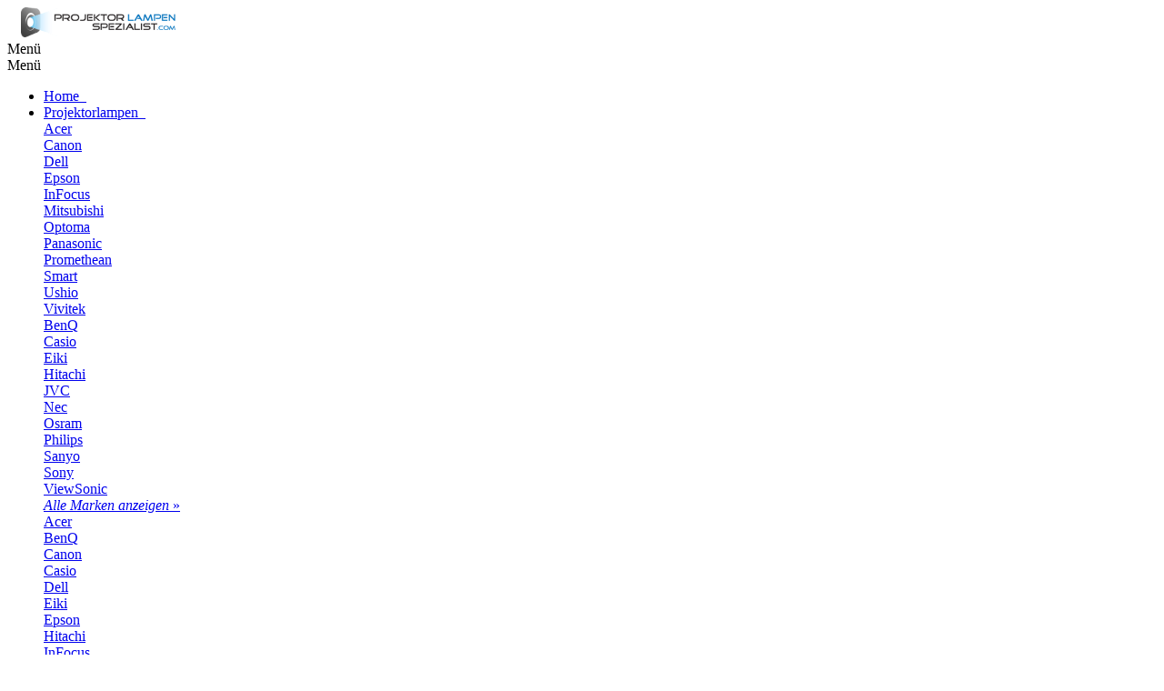

--- FILE ---
content_type: text/html; charset=UTF-8
request_url: https://projektorlampenspezialist.com/de/benq-tk850-5j-jkc05-001-jl905-5jjkc05001-5jjl905001-projector-lamp-ql0882/
body_size: 28719
content:
 <!doctype html><html lang=""><head prefix="og: http://ogp.me/ns# fb: http://ogp.me/ns/fb# product: http://ogp.me/ns/product#"><script> var LOCALE = 'de\u002DDE'; var BASE_URL = 'https\u003A\u002F\u002Fprojektorlampenspezialist.com\u002Fde\u002F'; var require = { 'baseUrl': 'https\u003A\u002F\u002Fprojektorlampenspezialist.com\u002Fstatic\u002Fversion1764754733\u002Ffrontend\u002FZeo\u002Fpluspowergroup\u002Fde_DE' };</script> <meta charset="utf-8"/>
<meta name="title" content="BENQ TK850 QualityLamp Projektorlampe 5J.JKC05.001 / 5J.JL905.001."/>
<meta name="description" content="QualityLamp Projektorlampe mit originaler 240W Osram (P-VIP) Lampe im Inneren für den BENQ TK850. Lampencode 5J.JKC05.001 / 5J.JL905.001."/>
<meta name="keywords" content="BENQ TK850 Projektorlampe, Projektorlampen, 5J.JKC05.001 / 5J.JL905.001, 5JJKC05001  5JJL905001, Beamerlampe, Beamerlampen"/>
<meta name="robots" content="INDEX,FOLLOW"/>
<meta name="viewport" content="width=device-width, initial-scale=1"/>
<meta name="format-detection" content="telephone=no"/>
<title>BENQ TK850 QualityLamp Projektorlampe 5J.JKC05.001 / 5J.JL905.001.</title>
<link  rel="stylesheet" type="text/css"  media="all" href="https://projektorlampenspezialist.com/static/version1764754733/frontend/Zeo/pluspowergroup/de_DE/mage/calendar.min.css" />
<link  rel="stylesheet" type="text/css"  media="all" href="https://projektorlampenspezialist.com/static/version1764754733/frontend/Zeo/pluspowergroup/de_DE/css/styles-m.min.css" />
<link  rel="stylesheet" type="text/css"  media="all" href="https://projektorlampenspezialist.com/static/version1764754733/frontend/Zeo/pluspowergroup/de_DE/jquery/uppy/dist/uppy-custom.min.css" />
<link  rel="stylesheet" type="text/css"  media="all" href="https://projektorlampenspezialist.com/static/version1764754733/frontend/Zeo/pluspowergroup/de_DE/Amasty_Cart/css/vendor/owl.carousel.min.css" />
<link  rel="stylesheet" type="text/css"  media="all" href="https://projektorlampenspezialist.com/static/version1764754733/frontend/Zeo/pluspowergroup/de_DE/Amasty_Finder/css/chosen.min.css" />
<link  rel="stylesheet" type="text/css"  media="all" href="https://projektorlampenspezialist.com/static/version1764754733/frontend/Zeo/pluspowergroup/de_DE/Amasty_HidePrice/js/fancyambox/jquery.fancyambox.min.css" />
<link  rel="stylesheet" type="text/css"  media="all" href="https://projektorlampenspezialist.com/static/version1764754733/frontend/Zeo/pluspowergroup/de_DE/Amasty_HidePrice/css/amhideprice.min.css" />
<link  rel="stylesheet" type="text/css"  media="all" href="https://projektorlampenspezialist.com/static/version1764754733/frontend/Zeo/pluspowergroup/de_DE/MageWorx_SearchSuiteAutocomplete/css/searchsuiteautocomplete.min.css" />
<link  rel="stylesheet" type="text/css"  media="all" href="https://projektorlampenspezialist.com/static/version1764754733/frontend/Zeo/pluspowergroup/de_DE/Smile_DebugToolbar/css/smile-toolbar.min.css" />
<link  rel="stylesheet" type="text/css"  media="all" href="https://projektorlampenspezialist.com/static/version1764754733/frontend/Zeo/pluspowergroup/de_DE/Smile_DebugToolbar/css/smile-unit.min.css" />
<link  rel="stylesheet" type="text/css"  media="all" href="https://projektorlampenspezialist.com/static/version1764754733/frontend/Zeo/pluspowergroup/de_DE/Ves_All/lib/owl.carousel/assets/owl.carousel.min.css" />
<link  rel="stylesheet" type="text/css"  media="all" href="https://projektorlampenspezialist.com/static/version1764754733/frontend/Zeo/pluspowergroup/de_DE/Ves_All/lib/bootstrap/css/bootstrap-tiny.min.css" />
<link  rel="stylesheet" type="text/css"  media="all" href="https://projektorlampenspezialist.com/static/version1764754733/frontend/Zeo/pluspowergroup/de_DE/Ves_Megamenu/css/font-awesome.min.css" />
<link  rel="stylesheet" type="text/css"  media="all" href="https://projektorlampenspezialist.com/static/version1764754733/frontend/Zeo/pluspowergroup/de_DE/Ves_Megamenu/css/animate.min.css" />
<link  rel="stylesheet" type="text/css"  media="all" href="https://projektorlampenspezialist.com/static/version1764754733/frontend/Zeo/pluspowergroup/de_DE/Ves_Megamenu/css/styles.min.css" />
<link  rel="stylesheet" type="text/css"  media="all" href="https://projektorlampenspezialist.com/static/version1764754733/frontend/Zeo/pluspowergroup/de_DE/mage/gallery/gallery.min.css" />
<link  rel="stylesheet" type="text/css"  media="all" href="https://projektorlampenspezialist.com/static/version1764754733/frontend/Zeo/pluspowergroup/de_DE/Amasty_HidePrice/css/amhideprice-styles.min.css" />
<link  rel="stylesheet" type="text/css"  media="screen and (min-width: 768px)" href="https://projektorlampenspezialist.com/static/version1764754733/frontend/Zeo/pluspowergroup/de_DE/css/styles-l.min.css" />
<link  rel="stylesheet" type="text/css"  media="print" href="https://projektorlampenspezialist.com/static/version1764754733/frontend/Zeo/pluspowergroup/de_DE/css/print.min.css" />
<link  rel="stylesheet" type="text/css"  media="all" href="https://projektorlampenspezialist.com/static/version1764754733/frontend/Zeo/pluspowergroup/de_DE/css/theme.min.css" />
<script  type="text/javascript"  src="https://projektorlampenspezialist.com/static/version1764754733/frontend/Zeo/pluspowergroup/de_DE/requirejs/require.min.js"></script>
<script  type="text/javascript"  src="https://projektorlampenspezialist.com/static/version1764754733/frontend/Zeo/pluspowergroup/de_DE/requirejs-min-resolver.min.js"></script>
<script  type="text/javascript"  src="https://projektorlampenspezialist.com/static/version1764754733/frontend/Zeo/pluspowergroup/de_DE/mage/requirejs/mixins.min.js"></script>
<script  type="text/javascript"  src="https://projektorlampenspezialist.com/static/version1764754733/frontend/Zeo/pluspowergroup/de_DE/requirejs-config.min.js"></script>
<script  type="text/javascript"  src="https://projektorlampenspezialist.com/static/version1764754733/frontend/Zeo/pluspowergroup/de_DE/Smile_DebugToolbar/js/smile-toolbar.min.js"></script>
<script  type="text/javascript"  src="https://projektorlampenspezialist.com/static/version1764754733/frontend/Zeo/pluspowergroup/de_DE/Smile_DebugToolbar/js/smile-table.min.js"></script>
<script  type="text/javascript"  src="https://projektorlampenspezialist.com/static/version1764754733/frontend/Zeo/pluspowergroup/de_DE/Smile_ElasticsuiteTracker/js/tracking.min.js"></script>
<link  rel="canonical" href="https://projektorlampenspezialist.com/de/benq-tk850-5j-jkc05-001-jl905-5jjkc05001-5jjl905001-projector-lamp-ql0882/" />
<link  rel="icon" type="image/x-icon" href="https://projektorlampenspezialist.com/media/favicon/websites/7/favicon_1.ico" />
<link  rel="shortcut icon" type="image/x-icon" href="https://projektorlampenspezialist.com/media/favicon/websites/7/favicon_1.ico" />
     <!-- BEGIN GOOGLE ANALYTICS CODE --><script type="text/x-magento-init">
{
    "*": {
        "Magento_GoogleAnalytics/js/google-analytics": {
            "isCookieRestrictionModeEnabled": 0,
            "currentWebsite": 7,
            "cookieName": "user_allowed_save_cookie",
            "ordersTrackingData": [],
            "pageTrackingData": {"optPageUrl":"","isAnonymizedIpActive":false,"accountId":"UA-6392525-12"}        }
    }
}</script><!-- END GOOGLE ANALYTICS CODE --> <script type="text/x-magento-init">
        {
            "*": {
                "Magento_PageCache/js/form-key-provider": {
                    "isPaginationCacheEnabled":
                        0                }
            }
        }</script><!-- added by Trusted Shops app: Start --><script src="https://integrations.etrusted.com/applications/widget.js/v2" async defer></script><!-- End -->    <link rel="alternate" hreflang="de-de" href="https://projektorlampenspezialist.com/de/benq-tk850-5j-jkc05-001-jl905-5jjkc05001-5jjl905001-projector-lamp-ql0882/" /> <link rel="alternate" hreflang="x-default" href="https://plus.parts/en/benq-tk850-5j-jkc05-001-jl905-5jjkc05001-5jjl905001-projector-lamp-ql0882/" />  <style type="text/css"> :root { --color-primary: #0183C7; --color-primary-l: #0197E6; --color-primary-d: #016EA7; --color-primary-xd: #015682; --color-secondary: #004E79; --color-secondary-l: #006FAD; --color-secondary-d: #002543; --color-accent: ; --color-accent-xl: #FFFFFF; --color-accent-l: #F2F3F2; --color-accent-sl: #DDDDDD; --color-accent-d: #000000; --color-accent-xd: #0A0A0A; }</style> <!--Needed for Amasty Shopping Cart Pop-Up-->
<style type="text/css">
.product-info-main h2 {font-size:18px;font-weight:300;margin:0 0 15px 0;}
.page-title {text-transform:none;}
.page-title span {font-size:24px;}
#confirmBox .amcart-confirm-buttons .button {font-size:12px;}
.action.tocart.primary {font-size:16px;}
.fieldset>.field.choice .label, .fieldset>.fields>.field.choice .label {width:85%;}
.title-number span {color:#0072BC;font-size:24px;font-weight:bold;}
.psp__image {max-width:50px;min-width:40px;}
.usps .usp__label {font-weight:200;}
.mark .title {color:#00b81f;font-weight:bold;font-size:1.1em;}
.product-item {box-shadow: rgba(0, 0, 0, 0.45) 0px 25px 20px -20px;}
.product-item:hover {border: 2px solid var(--color-accent-sl);box-shadow: rgba(0, 0, 0, 0.6) 0px 25px 20px -20px;}
.owl-item {margin:0 0 20px 0;}
.page-header .header.content .header-top .logo {max-width:100%;padding:0 0 0 15px;}
.parfinder-suggestions .row {padding:10px;margin:0 0 40px 0;background-color:#F2F2F2;border:3px solid #0183C7;border-radius:5px;box-shadow:rgba(0, 0, 0, 0.45) 0px 25px 20px -20px;}
.parfinder-suggestions .title {font-size:20px !important; font-style:italic;}
.product-listing-header .page-title {margin:0 !important;}
.partfinder-suggestions__models a:hover {text-decoration:underline;}
</style>
<meta name="google-site-verification" content="Aslh1ZKR2nvsQ0zimQlrph31mmLoU6YABnR9UurbrnU" />   <script>    </script> <script type="text/x-magento-init">
    {
        "*": {
            "Zeo_Theme/js/global": {}
         }
    }</script> <meta property="og:type" content="product" /><meta property="og:title" content="BENQ&#x20;TK850&#x20;QualityLamp&#x20;Modul&#x20;5J.JKC05.001&#x20;&#x2F;&#x20;5J.JL905.001&#x20;mit&#x20;Originallampe&#x20;im&#x20;Inneren" /><meta property="og:image" content="https://projektorlampenspezialist.com/media/catalog/product/cache/da474f0e2d07bffd631bd5b421da3701/0/7/072fa7ecc62b5565479bc90fa7761354860f92e6f394cb19276d0ba6a9ce1d46.jpeg" /><meta property="og:description" content="BENQ&#x20;TK850&#x20;ProjektorlampeQualityLamp&#x20;Projektorlampenmodul&#x20;mit&#x20;einer&#x20;originalen&#x20;&#x20;Osram&#x20;&#x28;P-VIP&#x29;&#x20;Lampe&#x20;im&#x20;Inneren,&#x20;passend&#x20;f&#xFC;r&#x20;den&#x20;BENQ&#x20;TK850&#x20;Projektor.&#x20;Der&#x20;Lampencode&#x20;des&#x20;Herstellers&#x20;ist&#x20;5J.JKC05.001&#x20;&#x2F;&#x20;5J.JL905.001." /><meta property="og:url" content="https://projektorlampenspezialist.com/de/benq-tk850-5j-jkc05-001-jl905-5jjkc05001-5jjl905001-projector-lamp-ql0882/" /> <meta property="product:price:amount" content="176.120001"/> <meta property="product:price:currency" content="EUR"/> 
<!-- Magic 360 Magento 2 module version v1.7.4 [v1.6.92:v4.6.12] -->
<script type="text/javascript">window["mgctlbx$Pltm"] = "Magento 2";</script>
<link type="text/css" href="https://projektorlampenspezialist.com/static/version1764754733/frontend/Zeo/pluspowergroup/de_DE/MagicToolbox_Magic360/css/magic360.min.css" rel="stylesheet" media="screen" />
<link type="text/css" href="https://projektorlampenspezialist.com/static/version1764754733/frontend/Zeo/pluspowergroup/de_DE/MagicToolbox_Magic360/css/magic360.module.min.css" rel="stylesheet" media="screen" />
<script type="text/javascript" src="https://projektorlampenspezialist.com/static/version1764754733/frontend/Zeo/pluspowergroup/de_DE/MagicToolbox_Magic360/js/magic360.min.js"></script>
<script type="text/javascript">
	Magic360Options = {
		'rows':1,
		'columns':36,
		'magnify':true,
		'magnifier-width':'80%',
		'magnifier-shape':'inner',
		'fullscreen':true,
		'spin':'drag',
		'autospin-direction':'clockwise',
		'sensitivityX':50,
		'sensitivityY':50,
		'mousewheel-step':1,
		'autospin-speed':3600,
		'smoothing':true,
		'autospin':'once',
		'autospin-start':'load,hover',
		'autospin-stop':'click',
		'initialize-on':'load',
		'start-column':1,
		'start-row':'auto',
		'loop-column':true,
		'loop-row':false,
		'reverse-column':false,
		'reverse-row':false,
		'column-increment':1,
		'row-increment':1,
		'hint':true
	}
</script>
<script type="text/javascript">
	Magic360Lang = {
		'loading-text':'Wird geladen …',
		'fullscreen-loading-text':'Loading large spin...',
		'hint-text':'Drag to spin',
		'mobile-hint-text':'Swipe to spin'
	}
</script>
 <style> #confirmBox, .am-related-title > .am-title { background-color: #FFFFFF; }   #confirmBox a, #confirmBox a:hover, #confirmBox a:active, #confirmBox .amrelated-confirm-header { color: #006DB6; }   .amcart-confirm-buttons .button { color: #FFFFFF; }   .amcart-confirm-buttons .am-btn-left { background-color: #0099d6; }   .amcart-confirm-buttons .am-btn-right { background-color: #47b900; }   .amcart-confirm-buttons, .amcart-confirm-buttons .checkout, .amcart-confirm-buttons .checkout:hover, .amcart-confirm-buttons .checkout:active, .amcart-message-box, .am-related-box, #am-a-count, #am-a-count:visited, .am-related-title > .am-title { color: #000000; } </style></head><body data-container="body" data-mage-init='{"loaderAjax": {}, "loader": { "icon": "https://projektorlampenspezialist.com/static/version1764754733/frontend/Zeo/pluspowergroup/de_DE/images/loader-2.gif"}}' id="html-body" class="catalog-product-view product-benq-tk850-5j-jkc05-001-jl905-5jjkc05001-5jjl905001-projector-lamp-ql0882 page-layout-1column">      <script type="text/x-magento-init">
    {
        "*": {
            "Magento_PageBuilder/js/widget-initializer": {
                "config": {"[data-content-type=\"slider\"][data-appearance=\"default\"]":{"Magento_PageBuilder\/js\/content-type\/slider\/appearance\/default\/widget":false},"[data-content-type=\"map\"]":{"Magento_PageBuilder\/js\/content-type\/map\/appearance\/default\/widget":false},"[data-content-type=\"row\"]":{"Magento_PageBuilder\/js\/content-type\/row\/appearance\/default\/widget":false},"[data-content-type=\"tabs\"]":{"Magento_PageBuilder\/js\/content-type\/tabs\/appearance\/default\/widget":false},"[data-content-type=\"slide\"]":{"Magento_PageBuilder\/js\/content-type\/slide\/appearance\/default\/widget":{"buttonSelector":".pagebuilder-slide-button","showOverlay":"hover","dataRole":"slide"}},"[data-content-type=\"banner\"]":{"Magento_PageBuilder\/js\/content-type\/banner\/appearance\/default\/widget":{"buttonSelector":".pagebuilder-banner-button","showOverlay":"hover","dataRole":"banner"}},"[data-content-type=\"buttons\"]":{"Magento_PageBuilder\/js\/content-type\/buttons\/appearance\/inline\/widget":false},"[data-content-type=\"products\"][data-appearance=\"carousel\"]":{"Magento_PageBuilder\/js\/content-type\/products\/appearance\/carousel\/widget":false}},
                "breakpoints": {"desktop":{"label":"Desktop","stage":true,"default":true,"class":"desktop-switcher","icon":"Magento_PageBuilder::css\/images\/switcher\/switcher-desktop.svg","conditions":{"min-width":"1024px"},"options":{"products":{"default":{"slidesToShow":"5"}}}},"tablet":{"conditions":{"max-width":"1024px","min-width":"768px"},"options":{"products":{"default":{"slidesToShow":"4"},"continuous":{"slidesToShow":"3"}}}},"mobile":{"label":"Mobile","stage":true,"class":"mobile-switcher","icon":"Magento_PageBuilder::css\/images\/switcher\/switcher-mobile.svg","media":"only screen and (max-width: 768px)","conditions":{"max-width":"768px","min-width":"640px"},"options":{"products":{"default":{"slidesToShow":"3"}}}},"mobile-small":{"conditions":{"max-width":"640px"},"options":{"products":{"default":{"slidesToShow":"2"},"continuous":{"slidesToShow":"1"}}}}}            }
        }
    }</script>   <div class="cookie-status-message" id="cookie-status">The store will not work correctly when cookies are disabled.</div> <script type="text&#x2F;javascript">document.querySelector("#cookie-status").style.display = "none";</script> <script type="text/x-magento-init">
    {
        "*": {
            "cookieStatus": {}
        }
    }</script> <script type="text/x-magento-init">
    {
        "*": {
            "mage/cookies": {
                "expires": null,
                "path": "\u002F",
                "domain": ".projektorlampenspezialist.com",
                "secure": false,
                "lifetime": "28800"
            }
        }
    }</script>  <noscript><div class="message global noscript"><div class="content"><p><strong>JavaScript scheint in Ihrem Browser deaktiviert zu sein.</strong> <span> Um unsere Website in bester Weise zu erfahren, aktivieren Sie Javascript in Ihrem Browser.</span></p></div></div></noscript>    <script> window.cookiesConfig = window.cookiesConfig || {}; window.cookiesConfig.secure = false; </script> <script>    require.config({
        map: {
            '*': {
                wysiwygAdapter: 'mage/adminhtml/wysiwyg/tiny_mce/tinymceAdapter'
            }
        }
    });</script> <script>    require.config({
        paths: {
            googleMaps: 'https\u003A\u002F\u002Fmaps.googleapis.com\u002Fmaps\u002Fapi\u002Fjs\u003Fv\u003D3.53\u0026key\u003D'
        },
        config: {
            'Magento_PageBuilder/js/utils/map': {
                style: '',
            },
            'Magento_PageBuilder/js/content-type/map/preview': {
                apiKey: '',
                apiKeyErrorMessage: 'You\u0020must\u0020provide\u0020a\u0020valid\u0020\u003Ca\u0020href\u003D\u0027https\u003A\u002F\u002Fprojektorlampenspezialist.com\u002Fde\u002Fadminhtml\u002Fsystem_config\u002Fedit\u002Fsection\u002Fcms\u002F\u0023cms_pagebuilder\u0027\u0020target\u003D\u0027_blank\u0027\u003EGoogle\u0020Maps\u0020API\u0020key\u003C\u002Fa\u003E\u0020to\u0020use\u0020a\u0020map.'
            },
            'Magento_PageBuilder/js/form/element/map': {
                apiKey: '',
                apiKeyErrorMessage: 'You\u0020must\u0020provide\u0020a\u0020valid\u0020\u003Ca\u0020href\u003D\u0027https\u003A\u002F\u002Fprojektorlampenspezialist.com\u002Fde\u002Fadminhtml\u002Fsystem_config\u002Fedit\u002Fsection\u002Fcms\u002F\u0023cms_pagebuilder\u0027\u0020target\u003D\u0027_blank\u0027\u003EGoogle\u0020Maps\u0020API\u0020key\u003C\u002Fa\u003E\u0020to\u0020use\u0020a\u0020map.'
            },
        }
    });</script><script>
    require.config({
        shim: {
            'Magento_PageBuilder/js/utils/map': {
                deps: ['googleMaps']
            }
        }
    });</script><div class="page-wrapper"><header class="page-header"><div class="header content">  <div class="header-top"><div class="header-top__left">   <a class="logo" href="https://projektorlampenspezialist.com/de/" title="ProjektorLampenSpezialist.com"><img src="https://projektorlampenspezialist.com/media/logo/websites/7/projektorlampenspezialist.com.png" title="ProjektorLampenSpezialist.com" alt="ProjektorLampenSpezialist.com" width="170"  draggable="false" /></a>  <script type="text&#x2F;javascript">    require([
        'jquery'
    ], function($){
        $(window).scroll(function(){
            if ($(window).scrollTop() >= 200) {
                $('.page-header').addClass('fixed');
            }
            else {
                $('.page-header').removeClass('fixed');
            }
        });
    });</script></div><div class="header-top__center--left"> <div><div class="menu-toggle toggle-menu"><i class="fal fa-bars menu-toggle__icon"></i> <label class="menu-toggle__label">Menü</label></div><div id="mobile-menu" class="menu"><div class="menu__header"><div class="toggle-menu header__left"><div class="header__icon header__icon--contrast"><i class="fal fa-bars"></i></div><div class="header__title header__title--contrast">Menü</div></div><div class="header__right"><a href="tel:+31 (0)30 656 9600" class="header__icon header__icon--contrast"><i class="fal fa-phone"></i></a> <a href="https://projektorlampenspezialist.com/de/checkout/cart/" class="header__icon header__icon--contrast"><i class="fal fa-shopping-cart"></i></a> <div class="toggle-menu header__icon header__icon--contrast"><i class="fal fa-times"></i></div></div></div><div class="menu__body"><div class="menu__mobile--container">   <div class="block ves-menu offcanvas-menu offcanvas-menu-left ves-megamenu-mobile  menu__type-mobile" id="pls-header176897464554420326-menu"> <nav class="navigation" role="navigation" data-action="navigation"><ul id="pls-header176897464554420326" class="ves-megamenu menu-hover ves-horizontal "   data-mage-init='{"menu":{"responsive":false, "expanded":false, "position":{"my":"left top","at":"left bottom"}}}' data-toggle-mobile-nav="false"><li id=vesitem-1382517689746451438800232 class=" nav-item level0 submenu-alignleft subhover  dropdown level-top "  ><a href="https://projektorlampenspezialist.com/de/" target="_self"   class=" nav-anchor"><span>Home&nbsp;&nbsp;</span></a></li><li id=vesitem-138501768974645390541383 class=" nav-item level0 submenu-left subhover  dropdown level-top "  ><a href="#"    class=" nav-anchor"><span>Projektorlampen&nbsp;&nbsp;</span><span class="caret"></span><span class="opener"></span></a><div class="submenu animated fadeIn dropdown-menu" style="width:100%;animation-duration: 0.5s;-webkit-animation-duration: 0.5s;"><div class="content-wrap"><div class="megamenu-content" style="width:60%"><div class="level1 nav-dropdown ves-column2 ves-column-tablet2 ves-column-mobile1"><div class="item-content1 hidden-xs hidden-sm"><div class="mega-col mega-col-24 mega-col-level-1"><div id= "vesitem-138261768974645589971348"class=" nav-item level1 submenu-alignleft subhover  dropdown-submenu "  ><a href="https://projektorlampenspezialist.com/de/audio-visual/projectors/?brand=acer" target="_self"   class=" nav-anchor"><span>Acer</span></a></div><div id= "vesitem-138281768974645783256581"class=" nav-item level1 submenu-alignleft subhover  dropdown-submenu "  ><a href="https://projektorlampenspezialist.com/de/audio-visual/projectors/?brand=canon" target="_self"   class=" nav-anchor"><span>Canon</span></a></div><div id= "vesitem-1383017689746451643501805"class=" nav-item level1 submenu-alignleft subhover  dropdown-submenu "  ><a href="https://projektorlampenspezialist.com/de/audio-visual/projectors/?brand=dell" target="_self"   class=" nav-anchor"><span>Dell</span></a></div><div id= "vesitem-1383217689746451195887389"class=" nav-item level1 submenu-alignleft subhover  dropdown-submenu "  ><a href="https://projektorlampenspezialist.com/de/audio-visual/projectors/?brand=epson" target="_self"   class=" nav-anchor"><span>Epson</span></a></div><div id= "vesitem-138341768974645266524084"class=" nav-item level1 submenu-alignleft subhover  dropdown-submenu "  ><a href="https://projektorlampenspezialist.com/de/audio-visual/projectors/?brand=infocus" target="_self"   class=" nav-anchor"><span>InFocus</span></a></div><div id= "vesitem-1383617689746452145461088"class=" nav-item level1 submenu-alignleft subhover  dropdown-submenu "  ><a href="https://projektorlampenspezialist.com/de/audio-visual/projectors/?brand=mitsubishi" target="_self"   class=" nav-anchor"><span>Mitsubishi</span></a></div><div id= "vesitem-13838176897464572963711"class=" nav-item level1 submenu-alignleft subhover  dropdown-submenu "  ><a href="https://projektorlampenspezialist.com/de/audio-visual/projectors/?brand=optoma" target="_self"   class=" nav-anchor"><span>Optoma</span></a></div><div id= "vesitem-1384017689746451096206261"class=" nav-item level1 submenu-alignleft subhover  dropdown-submenu "  ><a href="https://projektorlampenspezialist.com/de/audio-visual/projectors/?brand=panasonic" target="_self"   class=" nav-anchor"><span>Panasonic</span></a></div><div id= "vesitem-1384217689746452022770183"class=" nav-item level1 submenu-alignleft subhover  dropdown-submenu "  ><a href="https://projektorlampenspezialist.com/de/audio-visual/projectors/?brand=promethean" target="_self"   class=" nav-anchor"><span>Promethean</span></a></div><div id= "vesitem-1384417689746451574358811"class=" nav-item level1 submenu-alignleft subhover  dropdown-submenu "  ><a href="https://projektorlampenspezialist.com/de/audio-visual/projectors/?brand=smart" target="_self"   class=" nav-anchor"><span>Smart</span></a></div><div id= "vesitem-1384617689746451516623692"class=" nav-item level1 submenu-alignleft subhover  dropdown-submenu "  ><a href="https://projektorlampenspezialist.com/de/audio-visual/projectors/?brand=ushio" target="_self"   class=" nav-anchor"><span>Ushio</span></a></div><div id= "vesitem-1384817689746451837025436"class=" nav-item level1 submenu-alignleft subhover  dropdown-submenu "  ><a href="https://projektorlampenspezialist.com/de/audio-visual/projectors/?brand=vivitek" target="_self"   class=" nav-anchor"><span>Vivitek</span></a></div></div><div class="mega-col mega-col-24 mega-col-level-1"><div id= "vesitem-1382717689746451619711752"class=" nav-item level1 submenu-alignleft subhover  dropdown-submenu "  ><a href="https://projektorlampenspezialist.com/de/audio-visual/projectors/?brand=benq" target="_self"   class=" nav-anchor"><span>BenQ</span></a></div><div id= "vesitem-1382917689746451890493099"class=" nav-item level1 submenu-alignleft subhover  dropdown-submenu "  ><a href="https://projektorlampenspezialist.com/de/audio-visual/projectors/?brand=casio" target="_self"   class=" nav-anchor"><span>Casio</span></a></div><div id= "vesitem-1383117689746451886791526"class=" nav-item level1 submenu-alignleft subhover  dropdown-submenu "  ><a href="https://projektorlampenspezialist.com/de/audio-visual/projectors/?brand=eiki" target="_self"   class=" nav-anchor"><span>Eiki</span></a></div><div id= "vesitem-1383317689746451175343032"class=" nav-item level1 submenu-alignleft subhover  dropdown-submenu "  ><a href="https://projektorlampenspezialist.com/de/audio-visual/projectors/?brand=hitachi" target="_self"   class=" nav-anchor"><span>Hitachi</span></a></div><div id= "vesitem-13835176897464549247197"class=" nav-item level1 submenu-alignleft subhover  dropdown-submenu "  ><a href="https://projektorlampenspezialist.com/de/audio-visual/projectors/?brand=jvc" target="_self"   class=" nav-anchor"><span>JVC</span></a></div><div id= "vesitem-138371768974645428232761"class=" nav-item level1 submenu-alignleft subhover  dropdown-submenu "  ><a href="https://projektorlampenspezialist.com/de/audio-visual/projectors/?brand=nec" target="_self"   class=" nav-anchor"><span>Nec</span></a></div><div id= "vesitem-138391768974645511652257"class=" nav-item level1 submenu-alignleft subhover  dropdown-submenu "  ><a href="https://projektorlampenspezialist.com/de/audio-visual/projectors/?brand=osram" target="_self"   class=" nav-anchor"><span>Osram</span></a></div><div id= "vesitem-138411768974645587032873"class=" nav-item level1 submenu-alignleft subhover  dropdown-submenu "  ><a href="https://projektorlampenspezialist.com/de/audio-visual/projectors/?brand=philips" target="_self"   class=" nav-anchor"><span>Philips</span></a></div><div id= "vesitem-138431768974645631188026"class=" nav-item level1 submenu-alignleft subhover  dropdown-submenu "  ><a href="https://projektorlampenspezialist.com/de/audio-visual/projectors/?brand=sanyo" target="_self"   class=" nav-anchor"><span>Sanyo</span></a></div><div id= "vesitem-138451768974645225755850"class=" nav-item level1 submenu-alignleft subhover  dropdown-submenu "  ><a href="https://projektorlampenspezialist.com/de/audio-visual/projectors/?brand=sony" target="_self"   class=" nav-anchor"><span>Sony</span></a></div><div id= "vesitem-1384717689746451382164696"class=" nav-item level1 submenu-alignleft subhover  dropdown-submenu "  ><a href="https://projektorlampenspezialist.com/de/audio-visual/projectors/?brand=viewsonic" target="_self"   class=" nav-anchor"><span>ViewSonic</span></a></div><div id= "vesitem-138491768974645812821724"class=" nav-item level1 submenu-alignleft subhover  dropdown-submenu "  ><a href="https://projektorlampenspezialist.com/de/audio-visual/projectors/" target="_self"   class=" nav-anchor"><span><i>Alle Marken anzeigen</i> &raquo;</span></a></div></div></div><div class="item-content2 hidden-lg hidden-md"><div id= "vesitem-138261768974645589971348"class=" nav-item level1 submenu-alignleft subhover  dropdown-submenu "  ><a href="https://projektorlampenspezialist.com/de/audio-visual/projectors/?brand=acer" target="_self"   class=" nav-anchor"><span>Acer</span></a></div><div id= "vesitem-1382717689746451619711752"class=" nav-item level1 submenu-alignleft subhover  dropdown-submenu "  ><a href="https://projektorlampenspezialist.com/de/audio-visual/projectors/?brand=benq" target="_self"   class=" nav-anchor"><span>BenQ</span></a></div><div id= "vesitem-138281768974645783256581"class=" nav-item level1 submenu-alignleft subhover  dropdown-submenu "  ><a href="https://projektorlampenspezialist.com/de/audio-visual/projectors/?brand=canon" target="_self"   class=" nav-anchor"><span>Canon</span></a></div><div id= "vesitem-1382917689746451890493099"class=" nav-item level1 submenu-alignleft subhover  dropdown-submenu "  ><a href="https://projektorlampenspezialist.com/de/audio-visual/projectors/?brand=casio" target="_self"   class=" nav-anchor"><span>Casio</span></a></div><div id= "vesitem-1383017689746451643501805"class=" nav-item level1 submenu-alignleft subhover  dropdown-submenu "  ><a href="https://projektorlampenspezialist.com/de/audio-visual/projectors/?brand=dell" target="_self"   class=" nav-anchor"><span>Dell</span></a></div><div id= "vesitem-1383117689746451886791526"class=" nav-item level1 submenu-alignleft subhover  dropdown-submenu "  ><a href="https://projektorlampenspezialist.com/de/audio-visual/projectors/?brand=eiki" target="_self"   class=" nav-anchor"><span>Eiki</span></a></div><div id= "vesitem-1383217689746451195887389"class=" nav-item level1 submenu-alignleft subhover  dropdown-submenu "  ><a href="https://projektorlampenspezialist.com/de/audio-visual/projectors/?brand=epson" target="_self"   class=" nav-anchor"><span>Epson</span></a></div><div id= "vesitem-1383317689746451175343032"class=" nav-item level1 submenu-alignleft subhover  dropdown-submenu "  ><a href="https://projektorlampenspezialist.com/de/audio-visual/projectors/?brand=hitachi" target="_self"   class=" nav-anchor"><span>Hitachi</span></a></div><div id= "vesitem-138341768974645266524084"class=" nav-item level1 submenu-alignleft subhover  dropdown-submenu "  ><a href="https://projektorlampenspezialist.com/de/audio-visual/projectors/?brand=infocus" target="_self"   class=" nav-anchor"><span>InFocus</span></a></div><div id= "vesitem-13835176897464549247197"class=" nav-item level1 submenu-alignleft subhover  dropdown-submenu "  ><a href="https://projektorlampenspezialist.com/de/audio-visual/projectors/?brand=jvc" target="_self"   class=" nav-anchor"><span>JVC</span></a></div><div id= "vesitem-1383617689746452145461088"class=" nav-item level1 submenu-alignleft subhover  dropdown-submenu "  ><a href="https://projektorlampenspezialist.com/de/audio-visual/projectors/?brand=mitsubishi" target="_self"   class=" nav-anchor"><span>Mitsubishi</span></a></div><div id= "vesitem-138371768974645428232761"class=" nav-item level1 submenu-alignleft subhover  dropdown-submenu "  ><a href="https://projektorlampenspezialist.com/de/audio-visual/projectors/?brand=nec" target="_self"   class=" nav-anchor"><span>Nec</span></a></div><div id= "vesitem-13838176897464572963711"class=" nav-item level1 submenu-alignleft subhover  dropdown-submenu "  ><a href="https://projektorlampenspezialist.com/de/audio-visual/projectors/?brand=optoma" target="_self"   class=" nav-anchor"><span>Optoma</span></a></div><div id= "vesitem-138391768974645511652257"class=" nav-item level1 submenu-alignleft subhover  dropdown-submenu "  ><a href="https://projektorlampenspezialist.com/de/audio-visual/projectors/?brand=osram" target="_self"   class=" nav-anchor"><span>Osram</span></a></div><div id= "vesitem-1384017689746451096206261"class=" nav-item level1 submenu-alignleft subhover  dropdown-submenu "  ><a href="https://projektorlampenspezialist.com/de/audio-visual/projectors/?brand=panasonic" target="_self"   class=" nav-anchor"><span>Panasonic</span></a></div><div id= "vesitem-138411768974645587032873"class=" nav-item level1 submenu-alignleft subhover  dropdown-submenu "  ><a href="https://projektorlampenspezialist.com/de/audio-visual/projectors/?brand=philips" target="_self"   class=" nav-anchor"><span>Philips</span></a></div><div id= "vesitem-1384217689746452022770183"class=" nav-item level1 submenu-alignleft subhover  dropdown-submenu "  ><a href="https://projektorlampenspezialist.com/de/audio-visual/projectors/?brand=promethean" target="_self"   class=" nav-anchor"><span>Promethean</span></a></div><div id= "vesitem-138431768974645631188026"class=" nav-item level1 submenu-alignleft subhover  dropdown-submenu "  ><a href="https://projektorlampenspezialist.com/de/audio-visual/projectors/?brand=sanyo" target="_self"   class=" nav-anchor"><span>Sanyo</span></a></div><div id= "vesitem-1384417689746451574358811"class=" nav-item level1 submenu-alignleft subhover  dropdown-submenu "  ><a href="https://projektorlampenspezialist.com/de/audio-visual/projectors/?brand=smart" target="_self"   class=" nav-anchor"><span>Smart</span></a></div><div id= "vesitem-138451768974645225755850"class=" nav-item level1 submenu-alignleft subhover  dropdown-submenu "  ><a href="https://projektorlampenspezialist.com/de/audio-visual/projectors/?brand=sony" target="_self"   class=" nav-anchor"><span>Sony</span></a></div><div id= "vesitem-1384617689746451516623692"class=" nav-item level1 submenu-alignleft subhover  dropdown-submenu "  ><a href="https://projektorlampenspezialist.com/de/audio-visual/projectors/?brand=ushio" target="_self"   class=" nav-anchor"><span>Ushio</span></a></div><div id= "vesitem-1384717689746451382164696"class=" nav-item level1 submenu-alignleft subhover  dropdown-submenu "  ><a href="https://projektorlampenspezialist.com/de/audio-visual/projectors/?brand=viewsonic" target="_self"   class=" nav-anchor"><span>ViewSonic</span></a></div><div id= "vesitem-1384817689746451837025436"class=" nav-item level1 submenu-alignleft subhover  dropdown-submenu "  ><a href="https://projektorlampenspezialist.com/de/audio-visual/projectors/?brand=vivitek" target="_self"   class=" nav-anchor"><span>Vivitek</span></a></div><div id= "vesitem-138491768974645812821724"class=" nav-item level1 submenu-alignleft subhover  dropdown-submenu "  ><a href="https://projektorlampenspezialist.com/de/audio-visual/projectors/" target="_self"   class=" nav-anchor"><span><i>Alle Marken anzeigen</i> &raquo;</span></a></div></div></div></div><div class="megamenu-sidebar right-sidebar" style="width:40%"><div style="border-left: 2px solid #2C71AF; padding: 0 10px 0 10px;">
<h2>Projektorlampen</h2>
<p>Wir liefern Projektorlampen für fast alle Projektormarken. Sie können die gewünschte Lampe nicht finden? Kontaktieren Sie uns und wir helfen Ihnen gerne weiter.<br><br></p>
<center><img src="https://projektorlampenspezialist.com/media/mega-menu/bg-projector-lamps.png" alt="" width="200" height="200"></center></div></div></div></div></li><li id=vesitem-138621768974645440914716 class=" nav-item level0 submenu-left subhover  dropdown level-top "  ><a href="#"    class=" nav-anchor"><span>Projektorluftfilter&nbsp;&nbsp;</span><span class="caret"></span><span class="opener"></span></a><div class="submenu animated fadeIn dropdown-menu" style="width:100%;animation-duration: 0.5s;-webkit-animation-duration: 0.5s;"><div class="content-wrap"><div class="megamenu-content" style="width:60%"><div class="level1 nav-dropdown ves-column2 ves-column-tablet2 ves-column-mobile1"><div class="item-content1 hidden-xs hidden-sm"><div class="mega-col mega-col-11 mega-col-level-1"><div id= "vesitem-138511768974645226284020"class=" nav-item level1 submenu-alignleft subhover  dropdown-submenu "  ><a href="https://projektorlampenspezialist.com/de/catalogsearch/result/index/?application_filter=Projektorfilter&product_list_order=name&q=canon&product_list_limit=36" target="_self"   class=" nav-anchor"><span>Canon</span></a></div><div id= "vesitem-138531768974645566179878"class=" nav-item level1 submenu-alignleft subhover  dropdown-submenu "  ><a href="https://projektorlampenspezialist.com/de/catalogsearch/result/index/?application_filter=Projektorfilter&product_list_order=name&q=epson&product_list_limit=36" target="_self"   class=" nav-anchor"><span>Epson</span></a></div><div id= "vesitem-1385517689746451404186589"class=" nav-item level1 submenu-alignleft subhover  dropdown-submenu "  ><a href="https://projektorlampenspezialist.com/de/catalogsearch/result/index/?application_filter=Projektorfilter&product_list_order=name&q=nec&product_list_limit=36" target="_self"   class=" nav-anchor"><span>Nec</span></a></div><div id= "vesitem-138571768974645963155298"class=" nav-item level1 submenu-alignleft subhover  dropdown-submenu "  ><a href="https://projektorlampenspezialist.com/de/catalogsearch/result/index/?application_filter=Projektorfilter&product_list_order=name&q=sony&product_list_limit=36" target="_self"   class=" nav-anchor"><span>Sony</span></a></div><div id= "vesitem-138591768974645823173585"class=" nav-item level1 submenu-alignleft subhover  dropdown-submenu "  ><a href="https://projektorlampenspezialist.com/de/catalogsearch/result/index/?application_filter=Projektorfilter&product_list_order=name&q=sanyo&product_list_limit=36" target="_self"   class=" nav-anchor"><span>Sanyo</span></a></div><div id= "vesitem-1386117689746451208627160"class=" nav-item level1 submenu-alignleft subhover  dropdown-submenu "  ><a href="https://projektorlampenspezialist.com/de/catalogsearch/result/index/?application_filter=Projektorfilter&product_list_order=name&q=christie&product_list_limit=36" target="_self"   class=" nav-anchor"><span>Christie</span></a></div></div><div class="mega-col mega-col-11 mega-col-level-1"><div id= "vesitem-1385217689746451619568453"class=" nav-item level1 submenu-alignleft subhover  dropdown-submenu "  ><a href="https://projektorlampenspezialist.com/de/catalogsearch/result/index/?application_filter=Projektorfilter&product_list_order=name&q=eiki&product_list_limit=36" target="_self"   class=" nav-anchor"><span>Eiki</span></a></div><div id= "vesitem-138541768974645809104625"class=" nav-item level1 submenu-alignleft subhover  dropdown-submenu "  ><a href="https://projektorlampenspezialist.com/de/catalogsearch/result/index/?application_filter=Projektorfilter&product_list_order=name&q=hitachi&product_list_limit=36" target="_self"   class=" nav-anchor"><span>Hitachi</span></a></div><div id= "vesitem-1385617689746451564684320"class=" nav-item level1 submenu-alignleft subhover  dropdown-submenu "  ><a href="https://projektorlampenspezialist.com/de/catalogsearch/result/index/?application_filter=Projektorfilter&product_list_order=name&q=panasonic&product_list_limit=36" target="_self"   class=" nav-anchor"><span>Panasonic</span></a></div><div id= "vesitem-1385817689746451590521059"class=" nav-item level1 submenu-alignleft subhover  dropdown-submenu "  ><a href="https://projektorlampenspezialist.com/de/catalogsearch/result/?q=UNIVERSAL" target="_self"   class=" nav-anchor"><span>Universalfilter <span class="cat-label cat-label-v2">Tip!</span></span></a></div><div id= "vesitem-138601768974645623192534"class=" nav-item level1 submenu-alignleft subhover  dropdown-submenu "  ><a href="https://projektorlampenspezialist.com/de/catalogsearch/result/index/?application_filter=Projektorfilter&product_list_order=name&q=ricoh&product_list_limit=36" target="_self"   class=" nav-anchor"><span>Ricoh</span></a></div></div></div><div class="item-content2 hidden-lg hidden-md"><div id= "vesitem-138511768974645226284020"class=" nav-item level1 submenu-alignleft subhover  dropdown-submenu "  ><a href="https://projektorlampenspezialist.com/de/catalogsearch/result/index/?application_filter=Projektorfilter&product_list_order=name&q=canon&product_list_limit=36" target="_self"   class=" nav-anchor"><span>Canon</span></a></div><div id= "vesitem-1385217689746451619568453"class=" nav-item level1 submenu-alignleft subhover  dropdown-submenu "  ><a href="https://projektorlampenspezialist.com/de/catalogsearch/result/index/?application_filter=Projektorfilter&product_list_order=name&q=eiki&product_list_limit=36" target="_self"   class=" nav-anchor"><span>Eiki</span></a></div><div id= "vesitem-138531768974645566179878"class=" nav-item level1 submenu-alignleft subhover  dropdown-submenu "  ><a href="https://projektorlampenspezialist.com/de/catalogsearch/result/index/?application_filter=Projektorfilter&product_list_order=name&q=epson&product_list_limit=36" target="_self"   class=" nav-anchor"><span>Epson</span></a></div><div id= "vesitem-138541768974645809104625"class=" nav-item level1 submenu-alignleft subhover  dropdown-submenu "  ><a href="https://projektorlampenspezialist.com/de/catalogsearch/result/index/?application_filter=Projektorfilter&product_list_order=name&q=hitachi&product_list_limit=36" target="_self"   class=" nav-anchor"><span>Hitachi</span></a></div><div id= "vesitem-1385517689746451404186589"class=" nav-item level1 submenu-alignleft subhover  dropdown-submenu "  ><a href="https://projektorlampenspezialist.com/de/catalogsearch/result/index/?application_filter=Projektorfilter&product_list_order=name&q=nec&product_list_limit=36" target="_self"   class=" nav-anchor"><span>Nec</span></a></div><div id= "vesitem-1385617689746451564684320"class=" nav-item level1 submenu-alignleft subhover  dropdown-submenu "  ><a href="https://projektorlampenspezialist.com/de/catalogsearch/result/index/?application_filter=Projektorfilter&product_list_order=name&q=panasonic&product_list_limit=36" target="_self"   class=" nav-anchor"><span>Panasonic</span></a></div><div id= "vesitem-138571768974645963155298"class=" nav-item level1 submenu-alignleft subhover  dropdown-submenu "  ><a href="https://projektorlampenspezialist.com/de/catalogsearch/result/index/?application_filter=Projektorfilter&product_list_order=name&q=sony&product_list_limit=36" target="_self"   class=" nav-anchor"><span>Sony</span></a></div><div id= "vesitem-1385817689746451590521059"class=" nav-item level1 submenu-alignleft subhover  dropdown-submenu "  ><a href="https://projektorlampenspezialist.com/de/catalogsearch/result/?q=UNIVERSAL" target="_self"   class=" nav-anchor"><span>Universalfilter <span class="cat-label cat-label-v2">Tip!</span></span></a></div><div id= "vesitem-138591768974645823173585"class=" nav-item level1 submenu-alignleft subhover  dropdown-submenu "  ><a href="https://projektorlampenspezialist.com/de/catalogsearch/result/index/?application_filter=Projektorfilter&product_list_order=name&q=sanyo&product_list_limit=36" target="_self"   class=" nav-anchor"><span>Sanyo</span></a></div><div id= "vesitem-138601768974645623192534"class=" nav-item level1 submenu-alignleft subhover  dropdown-submenu "  ><a href="https://projektorlampenspezialist.com/de/catalogsearch/result/index/?application_filter=Projektorfilter&product_list_order=name&q=ricoh&product_list_limit=36" target="_self"   class=" nav-anchor"><span>Ricoh</span></a></div><div id= "vesitem-1386117689746451208627160"class=" nav-item level1 submenu-alignleft subhover  dropdown-submenu "  ><a href="https://projektorlampenspezialist.com/de/catalogsearch/result/index/?application_filter=Projektorfilter&product_list_order=name&q=christie&product_list_limit=36" target="_self"   class=" nav-anchor"><span>Christie</span></a></div></div></div></div><div class="megamenu-sidebar right-sidebar" style="width:40%"><div style="border-left: 2px solid #2C71AF; padding: 0 10px 0 10px;">
<h2>Projektorfilter</h2>
<p>Ein Luftfilter ist für Ihren Projektor besonders wichtig. Ohne den Luftfilter gelangt Staub in den Beamer, welcher störende Flecken auf der Projektionsfläche verursachen kann.<br><br></p>
<center><img src="https://projektorlampenspezialist.com/media/mega-menu/bg-projector-filters.png" alt="" width="200" height="200"></center></div></div></div></div></li><li id=vesitem-138811768974645540270070 class=" nav-item level0 submenu-left subhover  dropdown level-top "  ><a href="#"    class=" nav-anchor"><span>Fernbedienungen&nbsp;&nbsp;</span><span class="caret"></span><span class="opener"></span></a><div class="submenu animated fadeIn dropdown-menu" style="width:100%;animation-duration: 0.5s;-webkit-animation-duration: 0.5s;"><div class="content-wrap"><div class="megamenu-content" style="width:60%"><div class="level1 nav-dropdown ves-column2 ves-column-tablet2 ves-column-mobile1"><div class="item-content1 hidden-xs hidden-sm"><div class="mega-col mega-col-18 mega-col-level-1"><div id= "vesitem-1386317689746452067794911"class=" nav-item level1 submenu-alignleft subhover  dropdown-submenu "  ><a href="https://projektorlampenspezialist.com/de/catalogsearch/result/index/?application_remote=Projektorfernbedienung&product_list_order=name&q=acer&product_list_limit=36" target="_self"   class=" nav-anchor"><span>Acer</span></a></div><div id= "vesitem-1386517689746451897138154"class=" nav-item level1 submenu-alignleft subhover  dropdown-submenu "  ><a href="https://projektorlampenspezialist.com/de/catalogsearch/result/index/?application_remote=Projektorfernbedienung&product_list_order=name&q=casio&product_list_limit=36" target="_self"   class=" nav-anchor"><span>Casio</span></a></div><div id= "vesitem-1386717689746451455989114"class=" nav-item level1 submenu-alignleft subhover  dropdown-submenu "  ><a href="https://projektorlampenspezialist.com/de/catalogsearch/result/index/?application_remote=Projektorfernbedienung&product_list_order=name&q=epson&product_list_limit=36" target="_self"   class=" nav-anchor"><span>Epson</span></a></div><div id= "vesitem-138691768974645476653888"class=" nav-item level1 submenu-alignleft subhover  dropdown-submenu "  ><a href="https://projektorlampenspezialist.com/de/catalogsearch/result/index/?application_remote=Projektorfernbedienung&product_list_order=name&q=infocus&product_list_limit=36" target="_self"   class=" nav-anchor"><span>InFocus</span></a></div><div id= "vesitem-1387117689746451698865347"class=" nav-item level1 submenu-alignleft subhover  dropdown-submenu "  ><a href="https://projektorlampenspezialist.com/de/catalogsearch/result/index/?application_remote=Projektorfernbedienung&product_list_order=name&q=nec&product_list_limit=36" target="_self"   class=" nav-anchor"><span>Nec</span></a></div><div id= "vesitem-1387317689746451921047634"class=" nav-item level1 submenu-alignleft subhover  dropdown-submenu "  ><a href="https://projektorlampenspezialist.com/de/catalogsearch/result/index/?application_remote=Projektorfernbedienung&product_list_order=name&q=panasonic&product_list_limit=36" target="_self"   class=" nav-anchor"><span>Panasonic</span></a></div><div id= "vesitem-138751768974645946620174"class=" nav-item level1 submenu-alignleft subhover  dropdown-submenu "  ><a href="https://projektorlampenspezialist.com/de/catalogsearch/result/index/?application_remote=Projektorfernbedienung&product_list_order=name&q=sanyo&product_list_limit=36" target="_self"   class=" nav-anchor"><span>Sanyo</span></a></div><div id= "vesitem-13877176897464539464401"class=" nav-item level1 submenu-alignleft subhover  dropdown-submenu "  ><a href="https://projektorlampenspezialist.com/de/catalogsearch/result/index/?application_remote=Projektorfernbedienung&product_list_order=name&q=sony&product_list_limit=36" target="_self"   class=" nav-anchor"><span>Sony</span></a></div><div id= "vesitem-138791768974645731647553"class=" nav-item level1 submenu-alignleft subhover  dropdown-submenu "  ><a href="https://projektorlampenspezialist.com/de/catalogsearch/result/index/?application_remote=Projektorfernbedienung&product_list_order=name&q=viewsonic&product_list_limit=36" target="_self"   class=" nav-anchor"><span>ViewSonic</span></a></div></div><div class="mega-col mega-col-18 mega-col-level-1"><div id= "vesitem-13864176897464534330449"class=" nav-item level1 submenu-alignleft subhover  dropdown-submenu "  ><a href="https://projektorlampenspezialist.com/de/catalogsearch/result/index/?application_remote=Projektorfernbedienung&product_list_order=name&q=benq&product_list_limit=36" target="_self"   class=" nav-anchor"><span>BenQ</span></a></div><div id= "vesitem-1386617689746451517053216"class=" nav-item level1 submenu-alignleft subhover  dropdown-submenu "  ><a href="https://projektorlampenspezialist.com/de/catalogsearch/result/index/?application_remote=Projektorfernbedienung&product_list_order=name&q=dell&product_list_limit=36" target="_self"   class=" nav-anchor"><span>Dell</span></a></div><div id= "vesitem-138681768974645564198804"class=" nav-item level1 submenu-alignleft subhover  dropdown-submenu "  ><a href="https://projektorlampenspezialist.com/de/catalogsearch/result/index/?application_remote=Projektorfernbedienung&product_list_order=name&q=hitachi&product_list_limit=36" target="_self"   class=" nav-anchor"><span>Hitachi</span></a></div><div id= "vesitem-138701768974645530804230"class=" nav-item level1 submenu-alignleft subhover  dropdown-submenu "  ><a href="https://projektorlampenspezialist.com/de/catalogsearch/result/index/?application_remote=Projektorfernbedienung&product_list_order=name&q=lg&product_list_limit=36" target="_self"   class=" nav-anchor"><span>LG</span></a></div><div id= "vesitem-1387217689746451655517971"class=" nav-item level1 submenu-alignleft subhover  dropdown-submenu "  ><a href="https://projektorlampenspezialist.com/de/catalogsearch/result/index/?application_remote=Projektorfernbedienung&product_list_order=name&q=optoma&product_list_limit=36" target="_self"   class=" nav-anchor"><span>Optoma</span></a></div><div id= "vesitem-1387417689746452083086399"class=" nav-item level1 submenu-alignleft subhover  dropdown-submenu "  ><a href="https://projektorlampenspezialist.com/de/catalogsearch/result/index/?application_remote=Projektorfernbedienung&product_list_order=name&q=ricoh&product_list_limit=36" target="_self"   class=" nav-anchor"><span>Ricoh</span></a></div><div id= "vesitem-1387617689746451796435878"class=" nav-item level1 submenu-alignleft subhover  dropdown-submenu "  ><a href="https://projektorlampenspezialist.com/de/catalogsearch/result/index/?application_remote=Projektorfernbedienung&product_list_order=name&q=smart&product_list_limit=36" target="_self"   class=" nav-anchor"><span>Smart(board)</span></a></div><div id= "vesitem-1387817689746451889466296"class=" nav-item level1 submenu-alignleft subhover  dropdown-submenu "  ><a href="https://projektorlampenspezialist.com/de/catalogsearch/result/index/?application_remote=Projektorfernbedienung&product_list_order=name&q=universalfernbedienung&product_list_limit=36" target="_self"   class=" nav-anchor"><span>Universal <span class="cat-label cat-label-v2">Tip!</span></span></a></div><div id= "vesitem-1388017689746451093753995"class=" nav-item level1 submenu-alignleft subhover  dropdown-submenu "  ><a href="https://projektorlampenspezialist.com/de/catalogsearch/result/index/?application_remote=Projektorfernbedienung&product_list_order=name&q=vivitek&product_list_limit=36" target="_self"   class=" nav-anchor"><span>Vivitek</span></a></div></div></div><div class="item-content2 hidden-lg hidden-md"><div id= "vesitem-1386317689746452067794911"class=" nav-item level1 submenu-alignleft subhover  dropdown-submenu "  ><a href="https://projektorlampenspezialist.com/de/catalogsearch/result/index/?application_remote=Projektorfernbedienung&product_list_order=name&q=acer&product_list_limit=36" target="_self"   class=" nav-anchor"><span>Acer</span></a></div><div id= "vesitem-13864176897464534330449"class=" nav-item level1 submenu-alignleft subhover  dropdown-submenu "  ><a href="https://projektorlampenspezialist.com/de/catalogsearch/result/index/?application_remote=Projektorfernbedienung&product_list_order=name&q=benq&product_list_limit=36" target="_self"   class=" nav-anchor"><span>BenQ</span></a></div><div id= "vesitem-1386517689746451897138154"class=" nav-item level1 submenu-alignleft subhover  dropdown-submenu "  ><a href="https://projektorlampenspezialist.com/de/catalogsearch/result/index/?application_remote=Projektorfernbedienung&product_list_order=name&q=casio&product_list_limit=36" target="_self"   class=" nav-anchor"><span>Casio</span></a></div><div id= "vesitem-1386617689746451517053216"class=" nav-item level1 submenu-alignleft subhover  dropdown-submenu "  ><a href="https://projektorlampenspezialist.com/de/catalogsearch/result/index/?application_remote=Projektorfernbedienung&product_list_order=name&q=dell&product_list_limit=36" target="_self"   class=" nav-anchor"><span>Dell</span></a></div><div id= "vesitem-1386717689746451455989114"class=" nav-item level1 submenu-alignleft subhover  dropdown-submenu "  ><a href="https://projektorlampenspezialist.com/de/catalogsearch/result/index/?application_remote=Projektorfernbedienung&product_list_order=name&q=epson&product_list_limit=36" target="_self"   class=" nav-anchor"><span>Epson</span></a></div><div id= "vesitem-138681768974645564198804"class=" nav-item level1 submenu-alignleft subhover  dropdown-submenu "  ><a href="https://projektorlampenspezialist.com/de/catalogsearch/result/index/?application_remote=Projektorfernbedienung&product_list_order=name&q=hitachi&product_list_limit=36" target="_self"   class=" nav-anchor"><span>Hitachi</span></a></div><div id= "vesitem-138691768974645476653888"class=" nav-item level1 submenu-alignleft subhover  dropdown-submenu "  ><a href="https://projektorlampenspezialist.com/de/catalogsearch/result/index/?application_remote=Projektorfernbedienung&product_list_order=name&q=infocus&product_list_limit=36" target="_self"   class=" nav-anchor"><span>InFocus</span></a></div><div id= "vesitem-138701768974645530804230"class=" nav-item level1 submenu-alignleft subhover  dropdown-submenu "  ><a href="https://projektorlampenspezialist.com/de/catalogsearch/result/index/?application_remote=Projektorfernbedienung&product_list_order=name&q=lg&product_list_limit=36" target="_self"   class=" nav-anchor"><span>LG</span></a></div><div id= "vesitem-1387117689746451698865347"class=" nav-item level1 submenu-alignleft subhover  dropdown-submenu "  ><a href="https://projektorlampenspezialist.com/de/catalogsearch/result/index/?application_remote=Projektorfernbedienung&product_list_order=name&q=nec&product_list_limit=36" target="_self"   class=" nav-anchor"><span>Nec</span></a></div><div id= "vesitem-1387217689746451655517971"class=" nav-item level1 submenu-alignleft subhover  dropdown-submenu "  ><a href="https://projektorlampenspezialist.com/de/catalogsearch/result/index/?application_remote=Projektorfernbedienung&product_list_order=name&q=optoma&product_list_limit=36" target="_self"   class=" nav-anchor"><span>Optoma</span></a></div><div id= "vesitem-1387317689746451921047634"class=" nav-item level1 submenu-alignleft subhover  dropdown-submenu "  ><a href="https://projektorlampenspezialist.com/de/catalogsearch/result/index/?application_remote=Projektorfernbedienung&product_list_order=name&q=panasonic&product_list_limit=36" target="_self"   class=" nav-anchor"><span>Panasonic</span></a></div><div id= "vesitem-1387417689746452083086399"class=" nav-item level1 submenu-alignleft subhover  dropdown-submenu "  ><a href="https://projektorlampenspezialist.com/de/catalogsearch/result/index/?application_remote=Projektorfernbedienung&product_list_order=name&q=ricoh&product_list_limit=36" target="_self"   class=" nav-anchor"><span>Ricoh</span></a></div><div id= "vesitem-138751768974645946620174"class=" nav-item level1 submenu-alignleft subhover  dropdown-submenu "  ><a href="https://projektorlampenspezialist.com/de/catalogsearch/result/index/?application_remote=Projektorfernbedienung&product_list_order=name&q=sanyo&product_list_limit=36" target="_self"   class=" nav-anchor"><span>Sanyo</span></a></div><div id= "vesitem-1387617689746451796435878"class=" nav-item level1 submenu-alignleft subhover  dropdown-submenu "  ><a href="https://projektorlampenspezialist.com/de/catalogsearch/result/index/?application_remote=Projektorfernbedienung&product_list_order=name&q=smart&product_list_limit=36" target="_self"   class=" nav-anchor"><span>Smart(board)</span></a></div><div id= "vesitem-13877176897464539464401"class=" nav-item level1 submenu-alignleft subhover  dropdown-submenu "  ><a href="https://projektorlampenspezialist.com/de/catalogsearch/result/index/?application_remote=Projektorfernbedienung&product_list_order=name&q=sony&product_list_limit=36" target="_self"   class=" nav-anchor"><span>Sony</span></a></div><div id= "vesitem-1387817689746451889466296"class=" nav-item level1 submenu-alignleft subhover  dropdown-submenu "  ><a href="https://projektorlampenspezialist.com/de/catalogsearch/result/index/?application_remote=Projektorfernbedienung&product_list_order=name&q=universalfernbedienung&product_list_limit=36" target="_self"   class=" nav-anchor"><span>Universal <span class="cat-label cat-label-v2">Tip!</span></span></a></div><div id= "vesitem-138791768974645731647553"class=" nav-item level1 submenu-alignleft subhover  dropdown-submenu "  ><a href="https://projektorlampenspezialist.com/de/catalogsearch/result/index/?application_remote=Projektorfernbedienung&product_list_order=name&q=viewsonic&product_list_limit=36" target="_self"   class=" nav-anchor"><span>ViewSonic</span></a></div><div id= "vesitem-1388017689746451093753995"class=" nav-item level1 submenu-alignleft subhover  dropdown-submenu "  ><a href="https://projektorlampenspezialist.com/de/catalogsearch/result/index/?application_remote=Projektorfernbedienung&product_list_order=name&q=vivitek&product_list_limit=36" target="_self"   class=" nav-anchor"><span>Vivitek</span></a></div></div></div></div><div class="megamenu-sidebar right-sidebar" style="width:40%"><div style="border-left: 2px solid #2C71AF; padding: 0 10px 0 10px;">
<h2>Fernbedienungen</h2>
<p>Fernbedienungen, sie sind immer weg oder schlimmer noch, kaputt. Wir liefern Fernbedienungen für viele Projektormodelle und unsere Universalmodelle funktionieren für praktisch alle Projektormarken.<br><br></p>
<center><img src="https://projektorlampenspezialist.com/media/mega-menu/bg-projector-remotes.png" alt="" width="200" height="200"></center></div></div></div></div></li><li id=vesitem-1388217689746451428742990 class=" nav-item level0 submenu-alignleft subhover  dropdown level-top "  ><a href="https://projektorlampenspezialist.com/de/catalogsearch/result/?q=DMD" target="_self"   class=" nav-anchor"><span>DMD-Chips&nbsp;&nbsp;</span></a></li></ul></nav> <script type="text/javascript">
		if(typeof(initedToggleMenu) == 'undefined') {
			var initedToggleMenu = false;
		}
		require(['jquery',
			 'Ves_Megamenu/js/megamenuGeneral'
			],function($){
				$('.price-box.price-final_price', $("#pls-header176897464554420326")).each(function(){
					$(this).removeClass('price-box').addClass('price-box1');
					$(this).attr('data-role','priceBox1');
				})
				if(typeof(playMegamenuJs) == 'function') {
					
					jQuery(document).ready(function($) {
						playMegamenuJs($, 'pls-header176897464554420326', 0, 'hover', 0);

					});
				} else {
					jQuery(document).ready(function($) {
						 jQuery('#pls-header176897464554420326-menu .ves-megamenu .level0').hover(function() {
								var mParentTop = jQuery(this).parents('.ves-megamenu').offset().top;
								var mParentHeight = $(this).parent().height();
								var mTop =  $(this).height();
								var mHeight = $(this).height();
								var mParent = $(this).parent();
								if (mHeight < mParentHeight) {
									mTop = $(this).offset().top - mParent.offset().top + mHeight;
								}
								$(this).children('.submenu').css({top:mTop});
							});
							 jQuery('p').each(function() {
									var $this = $(this);
									if ($this.html().replace(/\s|&nbsp;/g, '').length == 0)
									$this.remove();
								});
							});
					var toggle_nav = $("#pls-header176897464554420326").attr("data-toggle-mobile-nav");
					if(toggle_nav == true || toggle_nav == 'true' || toggle_nav==1){
						if(!initedToggleMenu) {
							var menuToogle = function () {
								if ($('html').hasClass('nav-open')) {
									$('html').removeClass('nav-open');
									setTimeout(function () {
										$('html').removeClass('nav-before-open');
									}, 300);
								} else {
									$('body').append('<div class="ves-overlay ves-overlaypls-header176897464554420326"></div>');
									$('html').addClass('nav-before-open');
									setTimeout(function () {
										$('html').addClass('nav-open');
									}, 42);
								}
							}
							$(document).on("click", ".action.nav-toggle", menuToogle);
							initedToggleMenu = true;
						}
						$(document).on("click", ".ves-overlaypls-header176897464554420326", function(){
							$('#pls-header176897464554420326').css("left","");
							$('html').removeClass('ves-navopen');
							setTimeout(function () {
								$('html').removeClass('ves-nav-before-open');
							}, 300);
							$(this).remove();
							return false;
						});
					}

					$("#pls-header176897464554420326 .dynamic-items li").hover(function(){
						$(this).parents(".dynamic-items").find("li").removeClass("dynamic-active");
						$(this).addClass("dynamic-active");
						var id = $(this).data("dynamic-id");
						$("#pls-header176897464554420326 ."+id).parent().find(".dynamic-item").removeClass("dynamic-active");
						$("#pls-header176897464554420326 ."+id).addClass("dynamic-active");
					});
					var mImg = '';
					$("#pls-header176897464554420326 img").hover(function(){
						mImg = '';
						mImg = $(this).attr('src');
						if ($(this).data('hoverimg')){
							$(this).attr('src',$(this).data('hoverimg'));
						}
					},function(){
						$(this).attr('src',mImg);
					});
					$("#pls-header176897464554420326 li a").hover(function(){
						$(this).css({
							"background-color": $(this).data("hover-bgcolor"),
							"color": $(this).data("hover-color")
						});
					}, function(){
						$(this).css({
							"background-color": $(this).data("bgcolor"),
							"color": $(this).data("color")
						});
					});
					$(window).on("resize load", function(){

						if($("#pls-header176897464554420326").data("disable-bellow") && $("#pls-header176897464554420326").data("disable-above")){

							if (($(window).width() <= $("#pls-header176897464554420326").data("disable-bellow")) || ($(window).width() >= $("#pls-header176897464554420326").data("disable-above"))){
								$("#pls-header176897464554420326-menu").hide();
							}else{
								$("#pls-header176897464554420326-menu").show();
							}

							$("#pls-header176897464554420326").find("li").each(function(index, element){
								if (($(window).width() <= $(this).data("disable-bellow")) || ($(window).width() >= $(this).data("disable-above"))){
									$(this).addClass("hidden");
								} else if ($(this).hasClass("hidden")){
									$(this).removeClass("hidden");
								}
							});

						} else if($("#pls-header176897464554420326").data("disable-bellow") && !$("#pls-header176897464554420326").data("disable-above")) {
							if ($(window).width() <= $("#pls-header176897464554420326").data("disable-bellow")){
								$("#pls-header176897464554420326-menu").hide();
							}else{
								$("#pls-header176897464554420326-menu").show();
							}

							$("#pls-header176897464554420326").find("li").each(function(index, element){
								if ($(window).width() <= $(this).data("disable-bellow")){
									$(this).addClass("hidden");
								}else if ($(this).hasClass("hidden")){
									$(this).removeClass("hidden");
								}
							});
						} else if($("#pls-header176897464554420326").data("disable-above") && !$("#pls-header176897464554420326").data("disable-bellow")) {
							if ($(window).width() >= $("#pls-header176897464554420326").data("disable-above")){
								$("#pls-header176897464554420326-menu").hide();
							}else{
								$("#pls-header176897464554420326-menu").show();
							}

							$("#pls-header176897464554420326").find("li").each(function(index, element){
								if($(window).width() >= $(this).data("disable-above")) {
									$(this).addClass("hidden");
								} else if ($(this).hasClass("hidden")){
									$(this).removeClass("hidden");
								}
							});
						}

						if ($(window).width() >= 768 && $(window).width() <= 1024){
							$("#pls-header176897464554420326 .nav-anchor").off().click(function(){
								var iParent = $(this).parent('.nav-item');
								iParent.addClass("clicked");
								if ($(iParent).children('.submenu').length == 1){
									iParent.trigger('hover');
									if (iParent.hasClass('submenu-alignleft') || iParent.hasClass('submenu-alignright')){
										if ((iParent.offset().left + iParent.find('.submenu').eq(0).width()) > $(window).width()){
											iParent.find('.submenu').eq(0).css('max-width','100%');
											iParent.css('position','static');
										}
									}
									return false;
								}
							});
						}else{
							$("#pls-header176897464554420326").find('.submenu').css('max-width','');
							$("#pls-header176897464554420326").find('.submenu-alignleft').css('position','relative');
						}
						if ($(window).width() <= 768){
							$('.sections.nav-sections').removeAttr( "style" )
							$("#pls-header176897464554420326").addClass("nav-mobile");

							/*
							$("#pls-header176897464554420326 .nav-anchor").off().click(function(){

								$("#pls-header176897464554420326 .nav-item").removeClass("item-active");
								var parent = $(this).parents(".nav-item").eq(0);
								$(this).toggleClass('item-active');
								$(parent).find(".submenu").eq(0).slideToggle();
								return false;
							});
							*/

						}else{
							$("#pls-header176897464554420326").find(".submenu").css({'display':''});
							$("#pls-header176897464554420326").find("div").removeClass("mbactive");
							$("#pls-header176897464554420326").removeClass("nav-mobile");

							/*
							$("#pls-header176897464554420326 .nav-anchor").off().click(function(){
								if("#" != $(this).attr("href"))
									window.location.url = $(this).attr("href");
								return true;
							});
							*/

						}
					}).resize();
					
					$('.ves-megamenu-mobile #pls-header176897464554420326 .opener').on('click', function(e) {
						e.preventDefault();
						$("#pls-header176897464554420326 .nav-item").removeClass("item-active");
						var parent = $(this).parents(".nav-item").eq(0);
						$(this).toggleClass('item-active');
						$(parent).find(".submenu").eq(0).slideToggle();
						$(parent).find(".submenu").eq(0).toggleClass('submenu-active');
						return false;
					});


					
					 }
			});</script></div></div><div class="menu__footer"><div class="menu__actions" style="justify-content: space-around;">   </div><div class="menu__actions"><div class="menu__action"><a href="https://projektorlampenspezialist.com/de/customer/account/" class="action--contrast"><i class="fal fa-user action__icon--big"></i> <label class="action__label">Konto</label></a></div><div class="menu__action"><a href="https://projektorlampenspezialist.com/de/contact/" class="action--contrast"><i class="fal fa-envelope action__icon--big"></i> <label class="action__label">Contact</label></a></div></div></div></div><div class="toggle-menu menu__trigger-space"></div></div></div><script type="text/javascript">
    var menuToggles = document.getElementsByClassName('toggle-menu'),
        mobileMenu = document.getElementById('mobile-menu'),
        body = document.getElementsByTagName('body')[0];

    for (var i=0; i < menuToggles.length; i++) {
        menuToggles[i].addEventListener('click', function () {
            if (mobileMenu.classList.contains('menu--show')) {
                mobileMenu.classList.remove('menu--show');
                body.classList.remove('menu-open');
            } else {
                mobileMenu.classList.add('menu--show');
                body.classList.add('menu-open');
            }
        })
    }</script>  <div class="block block-search"><div class="block block-title"><strong>Search</strong></div><div class="block block-content"><form id="minisearch-form-top-search" class="form minisearch" action="https://projektorlampenspezialist.com/de/catalogsearch/result/" method="get" ><div class="field search"><label class="label" for="minisearch-input-top-search" data-role="minisearch-label"><span>Search</span></label> <div class="control"><input id="minisearch-input-top-search" type="text" name="q" value="" placeholder="Gesamten Shop hier durchsuchen..." class="input-text" maxlength="128" role="combobox" aria-haspopup="false" aria-autocomplete="both" aria-expanded="false" autocomplete="off" data-block="autocomplete-form" data-mage-init="&#x7B;&quot;quickSearch&quot;&#x3A;&#x7B;&quot;formSelector&quot;&#x3A;&quot;&#x23;minisearch-form-top-search&quot;,&quot;url&quot;&#x3A;&quot;https&#x3A;&#x5C;&#x2F;&#x5C;&#x2F;projektorlampenspezialist.com&#x5C;&#x2F;de&#x5C;&#x2F;search&#x5C;&#x2F;ajax&#x5C;&#x2F;suggest&#x5C;&#x2F;&quot;,&quot;destinationSelector&quot;&#x3A;&quot;&#x23;minisearch-autocomplete-top-search&quot;,&quot;templates&quot;&#x3A;&#x7B;&quot;term&quot;&#x3A;&#x7B;&quot;title&quot;&#x3A;&quot;Suchbegriffe&quot;,&quot;template&quot;&#x3A;&quot;Smile_ElasticsuiteCore&#x5C;&#x2F;autocomplete&#x5C;&#x2F;term&quot;&#x7D;,&quot;product&quot;&#x3A;&#x7B;&quot;title&quot;&#x3A;&quot;Artikel&quot;,&quot;template&quot;&#x3A;&quot;Smile_ElasticsuiteCatalog&#x5C;&#x2F;autocomplete&#x5C;&#x2F;product&quot;&#x7D;,&quot;category&quot;&#x3A;&#x7B;&quot;title&quot;&#x3A;&quot;Kategorien&quot;,&quot;template&quot;&#x3A;&quot;Smile_ElasticsuiteCatalog&#x5C;&#x2F;autocomplete&#x5C;&#x2F;category&quot;&#x7D;,&quot;product_attribute&quot;&#x3A;&#x7B;&quot;title&quot;&#x3A;&quot;Attribute&quot;,&quot;template&quot;&#x3A;&quot;Smile_ElasticsuiteCatalog&#x5C;&#x2F;autocomplete&#x5C;&#x2F;product-attribute&quot;,&quot;titleRenderer&quot;&#x3A;&quot;Smile_ElasticsuiteCatalog&#x5C;&#x2F;js&#x5C;&#x2F;autocomplete&#x5C;&#x2F;product-attribute&quot;&#x7D;&#x7D;,&quot;priceFormat&quot;&#x3A;&#x7B;&quot;pattern&quot;&#x3A;&quot;&#x25;s&#x5C;u00a0&#x5C;u20ac&quot;,&quot;precision&quot;&#x3A;2,&quot;requiredPrecision&quot;&#x3A;2,&quot;decimalSymbol&quot;&#x3A;&quot;,&quot;,&quot;groupSymbol&quot;&#x3A;&quot;.&quot;,&quot;groupLength&quot;&#x3A;3,&quot;integerRequired&quot;&#x3A;false&#x7D;,&quot;minSearchLength&quot;&#x3A;&quot;1&quot;&#x7D;&#x7D;" /><div id="minisearch-autocomplete-top-search" class="search-autocomplete"></div></div></div><div class="actions"><button type="submit" title="Search" class="action search" ><span>Search</span></button></div></form></div></div></div><div class="header-top__center--right">  <span class="header-logo-additional__container"> <a href="https://www.trustedshops.com/evaluation/info_XD126AFF3CA9C8BF42515EC17EC9FEEE0.html" target="_blank" rel="noopener"> <img class="header-logo-additional__image" src="https://projektorlampenspezialist.com/media//config/header/logos/websites/7/TrustedShops.png"  alt="TrustedShops" draggable="false"> </a> </span> </div><div class="header-top__right">    <div class="header__icon"><a href="https://projektorlampenspezialist.com/de/customer/account/login/" title="Login"><i class="fal fa-user-circle"></i></a></div> <div data-block="minicart" class="minicart-wrapper"><a class="action showcart" href="https://projektorlampenspezialist.com/de/checkout/cart/" data-bind="scope: 'minicart_content'"><span class="text">Mein Warenkorb</span> <span class="counter qty empty" data-bind="css: { empty: !!getCartParam('summary_count') == false && !isLoading() }, blockLoader: isLoading"><span class="counter-number"><!-- ko text: getCartParam('summary_count') || 0 --><!-- /ko --></span> <span class="counter-label"><!-- ko if: getCartParam('summary_count') --><!-- ko text: getCartParam('summary_count') --><!-- /ko --><!-- ko i18n: 'items' --><!-- /ko --><!-- /ko --></span></span></a> <script>
        window.checkout = {"shoppingCartUrl":"https:\/\/projektorlampenspezialist.com\/de\/checkout\/cart\/","checkoutUrl":"https:\/\/projektorlampenspezialist.com\/de\/checkout\/","updateItemQtyUrl":"https:\/\/projektorlampenspezialist.com\/de\/checkout\/sidebar\/updateItemQty\/","removeItemUrl":"https:\/\/projektorlampenspezialist.com\/de\/checkout\/sidebar\/removeItem\/","imageTemplate":"Magento_Catalog\/product\/image_with_borders","baseUrl":"https:\/\/projektorlampenspezialist.com\/de\/","minicartMaxItemsVisible":5,"websiteId":"7","maxItemsToDisplay":10,"storeId":"17","storeGroupId":"7","customerLoginUrl":"https:\/\/projektorlampenspezialist.com\/de\/customer\/account\/login\/referer\/aHR0cHM6Ly9wcm9qZWt0b3JsYW1wZW5zcGV6aWFsaXN0LmNvbS9kZS9iZW5xLXRrODUwLTVqLWprYzA1LTAwMS1qbDkwNS01amprYzA1MDAxLTVqamw5MDUwMDEtcHJvamVjdG9yLWxhbXAtcWwwODgyLw~~\/","isRedirectRequired":false,"autocomplete":"off","captcha":{"user_login":{"isCaseSensitive":false,"imageHeight":50,"imageSrc":"","refreshUrl":"https:\/\/projektorlampenspezialist.com\/de\/captcha\/refresh\/","isRequired":false,"timestamp":1768977710}}};</script><script type="text/x-magento-init">
    {
        "[data-block='minicart']": {
            "Magento_Ui/js/core/app": {"components":{"minicart_content":{"children":{"subtotal.container":{"children":{"subtotal":{"children":{"subtotal.totals":{"config":{"display_cart_subtotal_incl_tax":0,"display_cart_subtotal_excl_tax":1,"template":"Magento_Tax\/checkout\/minicart\/subtotal\/totals"},"children":{"subtotal.totals.msrp":{"component":"Magento_Msrp\/js\/view\/checkout\/minicart\/subtotal\/totals","config":{"displayArea":"minicart-subtotal-hidden","template":"Magento_Msrp\/checkout\/minicart\/subtotal\/totals"}}},"component":"Magento_Tax\/js\/view\/checkout\/minicart\/subtotal\/totals"}},"component":"uiComponent","config":{"template":"Magento_Checkout\/minicart\/subtotal"}}},"component":"uiComponent","config":{"displayArea":"subtotalContainer"}},"item.renderer":{"component":"Magento_Checkout\/js\/view\/cart-item-renderer","config":{"displayArea":"defaultRenderer","template":"Magento_Checkout\/minicart\/item\/default"},"children":{"item.image":{"component":"Magento_Catalog\/js\/view\/image","config":{"template":"Magento_Catalog\/product\/image","displayArea":"itemImage"}},"checkout.cart.item.price.sidebar":{"component":"uiComponent","config":{"template":"Magento_Checkout\/minicart\/item\/price","displayArea":"priceSidebar"}}}},"extra_info":{"component":"uiComponent","config":{"displayArea":"extraInfo"}},"promotion":{"component":"uiComponent","config":{"displayArea":"promotion"}}},"config":{"itemRenderer":{"default":"defaultRenderer","simple":"defaultRenderer","virtual":"defaultRenderer"},"template":"Magento_Checkout\/minicart\/content"},"component":"Magento_Checkout\/js\/view\/minicart"}},"types":[]}        },
        "*": {
            "Magento_Ui/js/block-loader": "https\u003A\u002F\u002Fprojektorlampenspezialist.com\u002Fstatic\u002Fversion1764754733\u002Ffrontend\u002FZeo\u002Fpluspowergroup\u002Fde_DE\u002Fimages\u002Floader\u002D1.gif"
        }
    }</script></div></div></div></div> <nav class="topmenu navigation" data-action="navigation"><div class="container"><div class="row">   <div class="block ves-menu offcanvas-menu offcanvas-menu-left ves-megamenu-mobile  menu__type-topmenu" id="pls-header17689746451966033422-menu"> <nav class="navigation" role="navigation" data-action="navigation"><ul id="pls-header17689746451966033422" class="ves-megamenu menu-hover ves-horizontal "   data-mage-init='{"menu":{"responsive":false, "expanded":false, "position":{"my":"left top","at":"left bottom"}}}' data-toggle-mobile-nav="false"><li id=vesitem-1382517689746451802147563 class=" nav-item level0 submenu-alignleft subhover  dropdown level-top "  ><a href="https://projektorlampenspezialist.com/de/" target="_self"   class=" nav-anchor"><span>Home&nbsp;&nbsp;</span></a></li><li id=vesitem-1385017689746451427571869 class=" nav-item level0 submenu-left subhover  dropdown level-top "  ><a href="#"    class=" nav-anchor"><span>Projektorlampen&nbsp;&nbsp;</span><span class="caret"></span><span class="opener"></span></a><div class="submenu animated fadeIn dropdown-menu" style="width:100%;animation-duration: 0.5s;-webkit-animation-duration: 0.5s;"><div class="content-wrap"><div class="megamenu-content" style="width:60%"><div class="level1 nav-dropdown ves-column2 ves-column-tablet2 ves-column-mobile1"><div class="item-content1 hidden-xs hidden-sm"><div class="mega-col mega-col-24 mega-col-level-1"><div id= "vesitem-138261768974645742736712"class=" nav-item level1 submenu-alignleft subhover  dropdown-submenu "  ><a href="https://projektorlampenspezialist.com/de/audio-visual/projectors/?brand=acer" target="_self"   class=" nav-anchor"><span>Acer</span></a></div><div id= "vesitem-1382817689746451419043701"class=" nav-item level1 submenu-alignleft subhover  dropdown-submenu "  ><a href="https://projektorlampenspezialist.com/de/audio-visual/projectors/?brand=canon" target="_self"   class=" nav-anchor"><span>Canon</span></a></div><div id= "vesitem-1383017689746452070078098"class=" nav-item level1 submenu-alignleft subhover  dropdown-submenu "  ><a href="https://projektorlampenspezialist.com/de/audio-visual/projectors/?brand=dell" target="_self"   class=" nav-anchor"><span>Dell</span></a></div><div id= "vesitem-1383217689746451954608994"class=" nav-item level1 submenu-alignleft subhover  dropdown-submenu "  ><a href="https://projektorlampenspezialist.com/de/audio-visual/projectors/?brand=epson" target="_self"   class=" nav-anchor"><span>Epson</span></a></div><div id= "vesitem-138341768974645270564119"class=" nav-item level1 submenu-alignleft subhover  dropdown-submenu "  ><a href="https://projektorlampenspezialist.com/de/audio-visual/projectors/?brand=infocus" target="_self"   class=" nav-anchor"><span>InFocus</span></a></div><div id= "vesitem-1383617689746451312315253"class=" nav-item level1 submenu-alignleft subhover  dropdown-submenu "  ><a href="https://projektorlampenspezialist.com/de/audio-visual/projectors/?brand=mitsubishi" target="_self"   class=" nav-anchor"><span>Mitsubishi</span></a></div><div id= "vesitem-138381768974645663232803"class=" nav-item level1 submenu-alignleft subhover  dropdown-submenu "  ><a href="https://projektorlampenspezialist.com/de/audio-visual/projectors/?brand=optoma" target="_self"   class=" nav-anchor"><span>Optoma</span></a></div><div id= "vesitem-138401768974645588795357"class=" nav-item level1 submenu-alignleft subhover  dropdown-submenu "  ><a href="https://projektorlampenspezialist.com/de/audio-visual/projectors/?brand=panasonic" target="_self"   class=" nav-anchor"><span>Panasonic</span></a></div><div id= "vesitem-138421768974645728678580"class=" nav-item level1 submenu-alignleft subhover  dropdown-submenu "  ><a href="https://projektorlampenspezialist.com/de/audio-visual/projectors/?brand=promethean" target="_self"   class=" nav-anchor"><span>Promethean</span></a></div><div id= "vesitem-1384417689746451257917103"class=" nav-item level1 submenu-alignleft subhover  dropdown-submenu "  ><a href="https://projektorlampenspezialist.com/de/audio-visual/projectors/?brand=smart" target="_self"   class=" nav-anchor"><span>Smart</span></a></div><div id= "vesitem-138461768974645574896567"class=" nav-item level1 submenu-alignleft subhover  dropdown-submenu "  ><a href="https://projektorlampenspezialist.com/de/audio-visual/projectors/?brand=ushio" target="_self"   class=" nav-anchor"><span>Ushio</span></a></div><div id= "vesitem-1384817689746451379019911"class=" nav-item level1 submenu-alignleft subhover  dropdown-submenu "  ><a href="https://projektorlampenspezialist.com/de/audio-visual/projectors/?brand=vivitek" target="_self"   class=" nav-anchor"><span>Vivitek</span></a></div></div><div class="mega-col mega-col-24 mega-col-level-1"><div id= "vesitem-1382717689746451150345779"class=" nav-item level1 submenu-alignleft subhover  dropdown-submenu "  ><a href="https://projektorlampenspezialist.com/de/audio-visual/projectors/?brand=benq" target="_self"   class=" nav-anchor"><span>BenQ</span></a></div><div id= "vesitem-1382917689746451574540377"class=" nav-item level1 submenu-alignleft subhover  dropdown-submenu "  ><a href="https://projektorlampenspezialist.com/de/audio-visual/projectors/?brand=casio" target="_self"   class=" nav-anchor"><span>Casio</span></a></div><div id= "vesitem-1383117689746451327830879"class=" nav-item level1 submenu-alignleft subhover  dropdown-submenu "  ><a href="https://projektorlampenspezialist.com/de/audio-visual/projectors/?brand=eiki" target="_self"   class=" nav-anchor"><span>Eiki</span></a></div><div id= "vesitem-138331768974645616099759"class=" nav-item level1 submenu-alignleft subhover  dropdown-submenu "  ><a href="https://projektorlampenspezialist.com/de/audio-visual/projectors/?brand=hitachi" target="_self"   class=" nav-anchor"><span>Hitachi</span></a></div><div id= "vesitem-1383517689746451733842351"class=" nav-item level1 submenu-alignleft subhover  dropdown-submenu "  ><a href="https://projektorlampenspezialist.com/de/audio-visual/projectors/?brand=jvc" target="_self"   class=" nav-anchor"><span>JVC</span></a></div><div id= "vesitem-138371768974645133577742"class=" nav-item level1 submenu-alignleft subhover  dropdown-submenu "  ><a href="https://projektorlampenspezialist.com/de/audio-visual/projectors/?brand=nec" target="_self"   class=" nav-anchor"><span>Nec</span></a></div><div id= "vesitem-138391768974645749059918"class=" nav-item level1 submenu-alignleft subhover  dropdown-submenu "  ><a href="https://projektorlampenspezialist.com/de/audio-visual/projectors/?brand=osram" target="_self"   class=" nav-anchor"><span>Osram</span></a></div><div id= "vesitem-138411768974645254189050"class=" nav-item level1 submenu-alignleft subhover  dropdown-submenu "  ><a href="https://projektorlampenspezialist.com/de/audio-visual/projectors/?brand=philips" target="_self"   class=" nav-anchor"><span>Philips</span></a></div><div id= "vesitem-1384317689746451375777436"class=" nav-item level1 submenu-alignleft subhover  dropdown-submenu "  ><a href="https://projektorlampenspezialist.com/de/audio-visual/projectors/?brand=sanyo" target="_self"   class=" nav-anchor"><span>Sanyo</span></a></div><div id= "vesitem-1384517689746451702538016"class=" nav-item level1 submenu-alignleft subhover  dropdown-submenu "  ><a href="https://projektorlampenspezialist.com/de/audio-visual/projectors/?brand=sony" target="_self"   class=" nav-anchor"><span>Sony</span></a></div><div id= "vesitem-1384717689746451183925076"class=" nav-item level1 submenu-alignleft subhover  dropdown-submenu "  ><a href="https://projektorlampenspezialist.com/de/audio-visual/projectors/?brand=viewsonic" target="_self"   class=" nav-anchor"><span>ViewSonic</span></a></div><div id= "vesitem-1384917689746451739395688"class=" nav-item level1 submenu-alignleft subhover  dropdown-submenu "  ><a href="https://projektorlampenspezialist.com/de/audio-visual/projectors/" target="_self"   class=" nav-anchor"><span><i>Alle Marken anzeigen</i> &raquo;</span></a></div></div></div><div class="item-content2 hidden-lg hidden-md"><div id= "vesitem-138261768974645742736712"class=" nav-item level1 submenu-alignleft subhover  dropdown-submenu "  ><a href="https://projektorlampenspezialist.com/de/audio-visual/projectors/?brand=acer" target="_self"   class=" nav-anchor"><span>Acer</span></a></div><div id= "vesitem-1382717689746451150345779"class=" nav-item level1 submenu-alignleft subhover  dropdown-submenu "  ><a href="https://projektorlampenspezialist.com/de/audio-visual/projectors/?brand=benq" target="_self"   class=" nav-anchor"><span>BenQ</span></a></div><div id= "vesitem-1382817689746451419043701"class=" nav-item level1 submenu-alignleft subhover  dropdown-submenu "  ><a href="https://projektorlampenspezialist.com/de/audio-visual/projectors/?brand=canon" target="_self"   class=" nav-anchor"><span>Canon</span></a></div><div id= "vesitem-1382917689746451574540377"class=" nav-item level1 submenu-alignleft subhover  dropdown-submenu "  ><a href="https://projektorlampenspezialist.com/de/audio-visual/projectors/?brand=casio" target="_self"   class=" nav-anchor"><span>Casio</span></a></div><div id= "vesitem-1383017689746452070078098"class=" nav-item level1 submenu-alignleft subhover  dropdown-submenu "  ><a href="https://projektorlampenspezialist.com/de/audio-visual/projectors/?brand=dell" target="_self"   class=" nav-anchor"><span>Dell</span></a></div><div id= "vesitem-1383117689746451327830879"class=" nav-item level1 submenu-alignleft subhover  dropdown-submenu "  ><a href="https://projektorlampenspezialist.com/de/audio-visual/projectors/?brand=eiki" target="_self"   class=" nav-anchor"><span>Eiki</span></a></div><div id= "vesitem-1383217689746451954608994"class=" nav-item level1 submenu-alignleft subhover  dropdown-submenu "  ><a href="https://projektorlampenspezialist.com/de/audio-visual/projectors/?brand=epson" target="_self"   class=" nav-anchor"><span>Epson</span></a></div><div id= "vesitem-138331768974645616099759"class=" nav-item level1 submenu-alignleft subhover  dropdown-submenu "  ><a href="https://projektorlampenspezialist.com/de/audio-visual/projectors/?brand=hitachi" target="_self"   class=" nav-anchor"><span>Hitachi</span></a></div><div id= "vesitem-138341768974645270564119"class=" nav-item level1 submenu-alignleft subhover  dropdown-submenu "  ><a href="https://projektorlampenspezialist.com/de/audio-visual/projectors/?brand=infocus" target="_self"   class=" nav-anchor"><span>InFocus</span></a></div><div id= "vesitem-1383517689746451733842351"class=" nav-item level1 submenu-alignleft subhover  dropdown-submenu "  ><a href="https://projektorlampenspezialist.com/de/audio-visual/projectors/?brand=jvc" target="_self"   class=" nav-anchor"><span>JVC</span></a></div><div id= "vesitem-1383617689746451312315253"class=" nav-item level1 submenu-alignleft subhover  dropdown-submenu "  ><a href="https://projektorlampenspezialist.com/de/audio-visual/projectors/?brand=mitsubishi" target="_self"   class=" nav-anchor"><span>Mitsubishi</span></a></div><div id= "vesitem-138371768974645133577742"class=" nav-item level1 submenu-alignleft subhover  dropdown-submenu "  ><a href="https://projektorlampenspezialist.com/de/audio-visual/projectors/?brand=nec" target="_self"   class=" nav-anchor"><span>Nec</span></a></div><div id= "vesitem-138381768974645663232803"class=" nav-item level1 submenu-alignleft subhover  dropdown-submenu "  ><a href="https://projektorlampenspezialist.com/de/audio-visual/projectors/?brand=optoma" target="_self"   class=" nav-anchor"><span>Optoma</span></a></div><div id= "vesitem-138391768974645749059918"class=" nav-item level1 submenu-alignleft subhover  dropdown-submenu "  ><a href="https://projektorlampenspezialist.com/de/audio-visual/projectors/?brand=osram" target="_self"   class=" nav-anchor"><span>Osram</span></a></div><div id= "vesitem-138401768974645588795357"class=" nav-item level1 submenu-alignleft subhover  dropdown-submenu "  ><a href="https://projektorlampenspezialist.com/de/audio-visual/projectors/?brand=panasonic" target="_self"   class=" nav-anchor"><span>Panasonic</span></a></div><div id= "vesitem-138411768974645254189050"class=" nav-item level1 submenu-alignleft subhover  dropdown-submenu "  ><a href="https://projektorlampenspezialist.com/de/audio-visual/projectors/?brand=philips" target="_self"   class=" nav-anchor"><span>Philips</span></a></div><div id= "vesitem-138421768974645728678580"class=" nav-item level1 submenu-alignleft subhover  dropdown-submenu "  ><a href="https://projektorlampenspezialist.com/de/audio-visual/projectors/?brand=promethean" target="_self"   class=" nav-anchor"><span>Promethean</span></a></div><div id= "vesitem-1384317689746451375777436"class=" nav-item level1 submenu-alignleft subhover  dropdown-submenu "  ><a href="https://projektorlampenspezialist.com/de/audio-visual/projectors/?brand=sanyo" target="_self"   class=" nav-anchor"><span>Sanyo</span></a></div><div id= "vesitem-1384417689746451257917103"class=" nav-item level1 submenu-alignleft subhover  dropdown-submenu "  ><a href="https://projektorlampenspezialist.com/de/audio-visual/projectors/?brand=smart" target="_self"   class=" nav-anchor"><span>Smart</span></a></div><div id= "vesitem-1384517689746451702538016"class=" nav-item level1 submenu-alignleft subhover  dropdown-submenu "  ><a href="https://projektorlampenspezialist.com/de/audio-visual/projectors/?brand=sony" target="_self"   class=" nav-anchor"><span>Sony</span></a></div><div id= "vesitem-138461768974645574896567"class=" nav-item level1 submenu-alignleft subhover  dropdown-submenu "  ><a href="https://projektorlampenspezialist.com/de/audio-visual/projectors/?brand=ushio" target="_self"   class=" nav-anchor"><span>Ushio</span></a></div><div id= "vesitem-1384717689746451183925076"class=" nav-item level1 submenu-alignleft subhover  dropdown-submenu "  ><a href="https://projektorlampenspezialist.com/de/audio-visual/projectors/?brand=viewsonic" target="_self"   class=" nav-anchor"><span>ViewSonic</span></a></div><div id= "vesitem-1384817689746451379019911"class=" nav-item level1 submenu-alignleft subhover  dropdown-submenu "  ><a href="https://projektorlampenspezialist.com/de/audio-visual/projectors/?brand=vivitek" target="_self"   class=" nav-anchor"><span>Vivitek</span></a></div><div id= "vesitem-1384917689746451739395688"class=" nav-item level1 submenu-alignleft subhover  dropdown-submenu "  ><a href="https://projektorlampenspezialist.com/de/audio-visual/projectors/" target="_self"   class=" nav-anchor"><span><i>Alle Marken anzeigen</i> &raquo;</span></a></div></div></div></div><div class="megamenu-sidebar right-sidebar" style="width:40%"><div style="border-left: 2px solid #2C71AF; padding: 0 10px 0 10px;">
<h2>Projektorlampen</h2>
<p>Wir liefern Projektorlampen für fast alle Projektormarken. Sie können die gewünschte Lampe nicht finden? Kontaktieren Sie uns und wir helfen Ihnen gerne weiter.<br><br></p>
<center><img src="https://projektorlampenspezialist.com/media/mega-menu/bg-projector-lamps.png" alt="" width="200" height="200"></center></div></div></div></div></li><li id=vesitem-138621768974645931483996 class=" nav-item level0 submenu-left subhover  dropdown level-top "  ><a href="#"    class=" nav-anchor"><span>Projektorluftfilter&nbsp;&nbsp;</span><span class="caret"></span><span class="opener"></span></a><div class="submenu animated fadeIn dropdown-menu" style="width:100%;animation-duration: 0.5s;-webkit-animation-duration: 0.5s;"><div class="content-wrap"><div class="megamenu-content" style="width:60%"><div class="level1 nav-dropdown ves-column2 ves-column-tablet2 ves-column-mobile1"><div class="item-content1 hidden-xs hidden-sm"><div class="mega-col mega-col-11 mega-col-level-1"><div id= "vesitem-1385117689746451169687876"class=" nav-item level1 submenu-alignleft subhover  dropdown-submenu "  ><a href="https://projektorlampenspezialist.com/de/catalogsearch/result/index/?application_filter=Projektorfilter&product_list_order=name&q=canon&product_list_limit=36" target="_self"   class=" nav-anchor"><span>Canon</span></a></div><div id= "vesitem-13853176897464580862983"class=" nav-item level1 submenu-alignleft subhover  dropdown-submenu "  ><a href="https://projektorlampenspezialist.com/de/catalogsearch/result/index/?application_filter=Projektorfilter&product_list_order=name&q=epson&product_list_limit=36" target="_self"   class=" nav-anchor"><span>Epson</span></a></div><div id= "vesitem-138551768974645970989751"class=" nav-item level1 submenu-alignleft subhover  dropdown-submenu "  ><a href="https://projektorlampenspezialist.com/de/catalogsearch/result/index/?application_filter=Projektorfilter&product_list_order=name&q=nec&product_list_limit=36" target="_self"   class=" nav-anchor"><span>Nec</span></a></div><div id= "vesitem-1385717689746451001152289"class=" nav-item level1 submenu-alignleft subhover  dropdown-submenu "  ><a href="https://projektorlampenspezialist.com/de/catalogsearch/result/index/?application_filter=Projektorfilter&product_list_order=name&q=sony&product_list_limit=36" target="_self"   class=" nav-anchor"><span>Sony</span></a></div><div id= "vesitem-138591768974645122906493"class=" nav-item level1 submenu-alignleft subhover  dropdown-submenu "  ><a href="https://projektorlampenspezialist.com/de/catalogsearch/result/index/?application_filter=Projektorfilter&product_list_order=name&q=sanyo&product_list_limit=36" target="_self"   class=" nav-anchor"><span>Sanyo</span></a></div><div id= "vesitem-138611768974645622022551"class=" nav-item level1 submenu-alignleft subhover  dropdown-submenu "  ><a href="https://projektorlampenspezialist.com/de/catalogsearch/result/index/?application_filter=Projektorfilter&product_list_order=name&q=christie&product_list_limit=36" target="_self"   class=" nav-anchor"><span>Christie</span></a></div></div><div class="mega-col mega-col-11 mega-col-level-1"><div id= "vesitem-1385217689746451858934330"class=" nav-item level1 submenu-alignleft subhover  dropdown-submenu "  ><a href="https://projektorlampenspezialist.com/de/catalogsearch/result/index/?application_filter=Projektorfilter&product_list_order=name&q=eiki&product_list_limit=36" target="_self"   class=" nav-anchor"><span>Eiki</span></a></div><div id= "vesitem-1385417689746451082694941"class=" nav-item level1 submenu-alignleft subhover  dropdown-submenu "  ><a href="https://projektorlampenspezialist.com/de/catalogsearch/result/index/?application_filter=Projektorfilter&product_list_order=name&q=hitachi&product_list_limit=36" target="_self"   class=" nav-anchor"><span>Hitachi</span></a></div><div id= "vesitem-1385617689746451762459198"class=" nav-item level1 submenu-alignleft subhover  dropdown-submenu "  ><a href="https://projektorlampenspezialist.com/de/catalogsearch/result/index/?application_filter=Projektorfilter&product_list_order=name&q=panasonic&product_list_limit=36" target="_self"   class=" nav-anchor"><span>Panasonic</span></a></div><div id= "vesitem-138581768974645436006439"class=" nav-item level1 submenu-alignleft subhover  dropdown-submenu "  ><a href="https://projektorlampenspezialist.com/de/catalogsearch/result/?q=UNIVERSAL" target="_self"   class=" nav-anchor"><span>Universalfilter <span class="cat-label cat-label-v2">Tip!</span></span></a></div><div id= "vesitem-1386017689746451152658715"class=" nav-item level1 submenu-alignleft subhover  dropdown-submenu "  ><a href="https://projektorlampenspezialist.com/de/catalogsearch/result/index/?application_filter=Projektorfilter&product_list_order=name&q=ricoh&product_list_limit=36" target="_self"   class=" nav-anchor"><span>Ricoh</span></a></div></div></div><div class="item-content2 hidden-lg hidden-md"><div id= "vesitem-1385117689746451169687876"class=" nav-item level1 submenu-alignleft subhover  dropdown-submenu "  ><a href="https://projektorlampenspezialist.com/de/catalogsearch/result/index/?application_filter=Projektorfilter&product_list_order=name&q=canon&product_list_limit=36" target="_self"   class=" nav-anchor"><span>Canon</span></a></div><div id= "vesitem-1385217689746451858934330"class=" nav-item level1 submenu-alignleft subhover  dropdown-submenu "  ><a href="https://projektorlampenspezialist.com/de/catalogsearch/result/index/?application_filter=Projektorfilter&product_list_order=name&q=eiki&product_list_limit=36" target="_self"   class=" nav-anchor"><span>Eiki</span></a></div><div id= "vesitem-13853176897464580862983"class=" nav-item level1 submenu-alignleft subhover  dropdown-submenu "  ><a href="https://projektorlampenspezialist.com/de/catalogsearch/result/index/?application_filter=Projektorfilter&product_list_order=name&q=epson&product_list_limit=36" target="_self"   class=" nav-anchor"><span>Epson</span></a></div><div id= "vesitem-1385417689746451082694941"class=" nav-item level1 submenu-alignleft subhover  dropdown-submenu "  ><a href="https://projektorlampenspezialist.com/de/catalogsearch/result/index/?application_filter=Projektorfilter&product_list_order=name&q=hitachi&product_list_limit=36" target="_self"   class=" nav-anchor"><span>Hitachi</span></a></div><div id= "vesitem-138551768974645970989751"class=" nav-item level1 submenu-alignleft subhover  dropdown-submenu "  ><a href="https://projektorlampenspezialist.com/de/catalogsearch/result/index/?application_filter=Projektorfilter&product_list_order=name&q=nec&product_list_limit=36" target="_self"   class=" nav-anchor"><span>Nec</span></a></div><div id= "vesitem-1385617689746451762459198"class=" nav-item level1 submenu-alignleft subhover  dropdown-submenu "  ><a href="https://projektorlampenspezialist.com/de/catalogsearch/result/index/?application_filter=Projektorfilter&product_list_order=name&q=panasonic&product_list_limit=36" target="_self"   class=" nav-anchor"><span>Panasonic</span></a></div><div id= "vesitem-1385717689746451001152289"class=" nav-item level1 submenu-alignleft subhover  dropdown-submenu "  ><a href="https://projektorlampenspezialist.com/de/catalogsearch/result/index/?application_filter=Projektorfilter&product_list_order=name&q=sony&product_list_limit=36" target="_self"   class=" nav-anchor"><span>Sony</span></a></div><div id= "vesitem-138581768974645436006439"class=" nav-item level1 submenu-alignleft subhover  dropdown-submenu "  ><a href="https://projektorlampenspezialist.com/de/catalogsearch/result/?q=UNIVERSAL" target="_self"   class=" nav-anchor"><span>Universalfilter <span class="cat-label cat-label-v2">Tip!</span></span></a></div><div id= "vesitem-138591768974645122906493"class=" nav-item level1 submenu-alignleft subhover  dropdown-submenu "  ><a href="https://projektorlampenspezialist.com/de/catalogsearch/result/index/?application_filter=Projektorfilter&product_list_order=name&q=sanyo&product_list_limit=36" target="_self"   class=" nav-anchor"><span>Sanyo</span></a></div><div id= "vesitem-1386017689746451152658715"class=" nav-item level1 submenu-alignleft subhover  dropdown-submenu "  ><a href="https://projektorlampenspezialist.com/de/catalogsearch/result/index/?application_filter=Projektorfilter&product_list_order=name&q=ricoh&product_list_limit=36" target="_self"   class=" nav-anchor"><span>Ricoh</span></a></div><div id= "vesitem-138611768974645622022551"class=" nav-item level1 submenu-alignleft subhover  dropdown-submenu "  ><a href="https://projektorlampenspezialist.com/de/catalogsearch/result/index/?application_filter=Projektorfilter&product_list_order=name&q=christie&product_list_limit=36" target="_self"   class=" nav-anchor"><span>Christie</span></a></div></div></div></div><div class="megamenu-sidebar right-sidebar" style="width:40%"><div style="border-left: 2px solid #2C71AF; padding: 0 10px 0 10px;">
<h2>Projektorfilter</h2>
<p>Ein Luftfilter ist für Ihren Projektor besonders wichtig. Ohne den Luftfilter gelangt Staub in den Beamer, welcher störende Flecken auf der Projektionsfläche verursachen kann.<br><br></p>
<center><img src="https://projektorlampenspezialist.com/media/mega-menu/bg-projector-filters.png" alt="" width="200" height="200"></center></div></div></div></div></li><li id=vesitem-1388117689746451048120617 class=" nav-item level0 submenu-left subhover  dropdown level-top "  ><a href="#"    class=" nav-anchor"><span>Fernbedienungen&nbsp;&nbsp;</span><span class="caret"></span><span class="opener"></span></a><div class="submenu animated fadeIn dropdown-menu" style="width:100%;animation-duration: 0.5s;-webkit-animation-duration: 0.5s;"><div class="content-wrap"><div class="megamenu-content" style="width:60%"><div class="level1 nav-dropdown ves-column2 ves-column-tablet2 ves-column-mobile1"><div class="item-content1 hidden-xs hidden-sm"><div class="mega-col mega-col-18 mega-col-level-1"><div id= "vesitem-138631768974645687578743"class=" nav-item level1 submenu-alignleft subhover  dropdown-submenu "  ><a href="https://projektorlampenspezialist.com/de/catalogsearch/result/index/?application_remote=Projektorfernbedienung&product_list_order=name&q=acer&product_list_limit=36" target="_self"   class=" nav-anchor"><span>Acer</span></a></div><div id= "vesitem-138651768974645328243593"class=" nav-item level1 submenu-alignleft subhover  dropdown-submenu "  ><a href="https://projektorlampenspezialist.com/de/catalogsearch/result/index/?application_remote=Projektorfernbedienung&product_list_order=name&q=casio&product_list_limit=36" target="_self"   class=" nav-anchor"><span>Casio</span></a></div><div id= "vesitem-1386717689746451971345801"class=" nav-item level1 submenu-alignleft subhover  dropdown-submenu "  ><a href="https://projektorlampenspezialist.com/de/catalogsearch/result/index/?application_remote=Projektorfernbedienung&product_list_order=name&q=epson&product_list_limit=36" target="_self"   class=" nav-anchor"><span>Epson</span></a></div><div id= "vesitem-1386917689746451426923677"class=" nav-item level1 submenu-alignleft subhover  dropdown-submenu "  ><a href="https://projektorlampenspezialist.com/de/catalogsearch/result/index/?application_remote=Projektorfernbedienung&product_list_order=name&q=infocus&product_list_limit=36" target="_self"   class=" nav-anchor"><span>InFocus</span></a></div><div id= "vesitem-138711768974645378232370"class=" nav-item level1 submenu-alignleft subhover  dropdown-submenu "  ><a href="https://projektorlampenspezialist.com/de/catalogsearch/result/index/?application_remote=Projektorfernbedienung&product_list_order=name&q=nec&product_list_limit=36" target="_self"   class=" nav-anchor"><span>Nec</span></a></div><div id= "vesitem-1387317689746451190639139"class=" nav-item level1 submenu-alignleft subhover  dropdown-submenu "  ><a href="https://projektorlampenspezialist.com/de/catalogsearch/result/index/?application_remote=Projektorfernbedienung&product_list_order=name&q=panasonic&product_list_limit=36" target="_self"   class=" nav-anchor"><span>Panasonic</span></a></div><div id= "vesitem-138751768974645266946624"class=" nav-item level1 submenu-alignleft subhover  dropdown-submenu "  ><a href="https://projektorlampenspezialist.com/de/catalogsearch/result/index/?application_remote=Projektorfernbedienung&product_list_order=name&q=sanyo&product_list_limit=36" target="_self"   class=" nav-anchor"><span>Sanyo</span></a></div><div id= "vesitem-1387717689746451974163776"class=" nav-item level1 submenu-alignleft subhover  dropdown-submenu "  ><a href="https://projektorlampenspezialist.com/de/catalogsearch/result/index/?application_remote=Projektorfernbedienung&product_list_order=name&q=sony&product_list_limit=36" target="_self"   class=" nav-anchor"><span>Sony</span></a></div><div id= "vesitem-1387917689746451022518819"class=" nav-item level1 submenu-alignleft subhover  dropdown-submenu "  ><a href="https://projektorlampenspezialist.com/de/catalogsearch/result/index/?application_remote=Projektorfernbedienung&product_list_order=name&q=viewsonic&product_list_limit=36" target="_self"   class=" nav-anchor"><span>ViewSonic</span></a></div></div><div class="mega-col mega-col-18 mega-col-level-1"><div id= "vesitem-1386417689746451075723764"class=" nav-item level1 submenu-alignleft subhover  dropdown-submenu "  ><a href="https://projektorlampenspezialist.com/de/catalogsearch/result/index/?application_remote=Projektorfernbedienung&product_list_order=name&q=benq&product_list_limit=36" target="_self"   class=" nav-anchor"><span>BenQ</span></a></div><div id= "vesitem-138661768974645925877552"class=" nav-item level1 submenu-alignleft subhover  dropdown-submenu "  ><a href="https://projektorlampenspezialist.com/de/catalogsearch/result/index/?application_remote=Projektorfernbedienung&product_list_order=name&q=dell&product_list_limit=36" target="_self"   class=" nav-anchor"><span>Dell</span></a></div><div id= "vesitem-138681768974645264537796"class=" nav-item level1 submenu-alignleft subhover  dropdown-submenu "  ><a href="https://projektorlampenspezialist.com/de/catalogsearch/result/index/?application_remote=Projektorfernbedienung&product_list_order=name&q=hitachi&product_list_limit=36" target="_self"   class=" nav-anchor"><span>Hitachi</span></a></div><div id= "vesitem-138701768974645974714914"class=" nav-item level1 submenu-alignleft subhover  dropdown-submenu "  ><a href="https://projektorlampenspezialist.com/de/catalogsearch/result/index/?application_remote=Projektorfernbedienung&product_list_order=name&q=lg&product_list_limit=36" target="_self"   class=" nav-anchor"><span>LG</span></a></div><div id= "vesitem-1387217689746451218712617"class=" nav-item level1 submenu-alignleft subhover  dropdown-submenu "  ><a href="https://projektorlampenspezialist.com/de/catalogsearch/result/index/?application_remote=Projektorfernbedienung&product_list_order=name&q=optoma&product_list_limit=36" target="_self"   class=" nav-anchor"><span>Optoma</span></a></div><div id= "vesitem-1387417689746451406685821"class=" nav-item level1 submenu-alignleft subhover  dropdown-submenu "  ><a href="https://projektorlampenspezialist.com/de/catalogsearch/result/index/?application_remote=Projektorfernbedienung&product_list_order=name&q=ricoh&product_list_limit=36" target="_self"   class=" nav-anchor"><span>Ricoh</span></a></div><div id= "vesitem-1387617689746451628983495"class=" nav-item level1 submenu-alignleft subhover  dropdown-submenu "  ><a href="https://projektorlampenspezialist.com/de/catalogsearch/result/index/?application_remote=Projektorfernbedienung&product_list_order=name&q=smart&product_list_limit=36" target="_self"   class=" nav-anchor"><span>Smart(board)</span></a></div><div id= "vesitem-138781768974645942831800"class=" nav-item level1 submenu-alignleft subhover  dropdown-submenu "  ><a href="https://projektorlampenspezialist.com/de/catalogsearch/result/index/?application_remote=Projektorfernbedienung&product_list_order=name&q=universalfernbedienung&product_list_limit=36" target="_self"   class=" nav-anchor"><span>Universal <span class="cat-label cat-label-v2">Tip!</span></span></a></div><div id= "vesitem-1388017689746451802908795"class=" nav-item level1 submenu-alignleft subhover  dropdown-submenu "  ><a href="https://projektorlampenspezialist.com/de/catalogsearch/result/index/?application_remote=Projektorfernbedienung&product_list_order=name&q=vivitek&product_list_limit=36" target="_self"   class=" nav-anchor"><span>Vivitek</span></a></div></div></div><div class="item-content2 hidden-lg hidden-md"><div id= "vesitem-138631768974645687578743"class=" nav-item level1 submenu-alignleft subhover  dropdown-submenu "  ><a href="https://projektorlampenspezialist.com/de/catalogsearch/result/index/?application_remote=Projektorfernbedienung&product_list_order=name&q=acer&product_list_limit=36" target="_self"   class=" nav-anchor"><span>Acer</span></a></div><div id= "vesitem-1386417689746451075723764"class=" nav-item level1 submenu-alignleft subhover  dropdown-submenu "  ><a href="https://projektorlampenspezialist.com/de/catalogsearch/result/index/?application_remote=Projektorfernbedienung&product_list_order=name&q=benq&product_list_limit=36" target="_self"   class=" nav-anchor"><span>BenQ</span></a></div><div id= "vesitem-138651768974645328243593"class=" nav-item level1 submenu-alignleft subhover  dropdown-submenu "  ><a href="https://projektorlampenspezialist.com/de/catalogsearch/result/index/?application_remote=Projektorfernbedienung&product_list_order=name&q=casio&product_list_limit=36" target="_self"   class=" nav-anchor"><span>Casio</span></a></div><div id= "vesitem-138661768974645925877552"class=" nav-item level1 submenu-alignleft subhover  dropdown-submenu "  ><a href="https://projektorlampenspezialist.com/de/catalogsearch/result/index/?application_remote=Projektorfernbedienung&product_list_order=name&q=dell&product_list_limit=36" target="_self"   class=" nav-anchor"><span>Dell</span></a></div><div id= "vesitem-1386717689746451971345801"class=" nav-item level1 submenu-alignleft subhover  dropdown-submenu "  ><a href="https://projektorlampenspezialist.com/de/catalogsearch/result/index/?application_remote=Projektorfernbedienung&product_list_order=name&q=epson&product_list_limit=36" target="_self"   class=" nav-anchor"><span>Epson</span></a></div><div id= "vesitem-138681768974645264537796"class=" nav-item level1 submenu-alignleft subhover  dropdown-submenu "  ><a href="https://projektorlampenspezialist.com/de/catalogsearch/result/index/?application_remote=Projektorfernbedienung&product_list_order=name&q=hitachi&product_list_limit=36" target="_self"   class=" nav-anchor"><span>Hitachi</span></a></div><div id= "vesitem-1386917689746451426923677"class=" nav-item level1 submenu-alignleft subhover  dropdown-submenu "  ><a href="https://projektorlampenspezialist.com/de/catalogsearch/result/index/?application_remote=Projektorfernbedienung&product_list_order=name&q=infocus&product_list_limit=36" target="_self"   class=" nav-anchor"><span>InFocus</span></a></div><div id= "vesitem-138701768974645974714914"class=" nav-item level1 submenu-alignleft subhover  dropdown-submenu "  ><a href="https://projektorlampenspezialist.com/de/catalogsearch/result/index/?application_remote=Projektorfernbedienung&product_list_order=name&q=lg&product_list_limit=36" target="_self"   class=" nav-anchor"><span>LG</span></a></div><div id= "vesitem-138711768974645378232370"class=" nav-item level1 submenu-alignleft subhover  dropdown-submenu "  ><a href="https://projektorlampenspezialist.com/de/catalogsearch/result/index/?application_remote=Projektorfernbedienung&product_list_order=name&q=nec&product_list_limit=36" target="_self"   class=" nav-anchor"><span>Nec</span></a></div><div id= "vesitem-1387217689746451218712617"class=" nav-item level1 submenu-alignleft subhover  dropdown-submenu "  ><a href="https://projektorlampenspezialist.com/de/catalogsearch/result/index/?application_remote=Projektorfernbedienung&product_list_order=name&q=optoma&product_list_limit=36" target="_self"   class=" nav-anchor"><span>Optoma</span></a></div><div id= "vesitem-1387317689746451190639139"class=" nav-item level1 submenu-alignleft subhover  dropdown-submenu "  ><a href="https://projektorlampenspezialist.com/de/catalogsearch/result/index/?application_remote=Projektorfernbedienung&product_list_order=name&q=panasonic&product_list_limit=36" target="_self"   class=" nav-anchor"><span>Panasonic</span></a></div><div id= "vesitem-1387417689746451406685821"class=" nav-item level1 submenu-alignleft subhover  dropdown-submenu "  ><a href="https://projektorlampenspezialist.com/de/catalogsearch/result/index/?application_remote=Projektorfernbedienung&product_list_order=name&q=ricoh&product_list_limit=36" target="_self"   class=" nav-anchor"><span>Ricoh</span></a></div><div id= "vesitem-138751768974645266946624"class=" nav-item level1 submenu-alignleft subhover  dropdown-submenu "  ><a href="https://projektorlampenspezialist.com/de/catalogsearch/result/index/?application_remote=Projektorfernbedienung&product_list_order=name&q=sanyo&product_list_limit=36" target="_self"   class=" nav-anchor"><span>Sanyo</span></a></div><div id= "vesitem-1387617689746451628983495"class=" nav-item level1 submenu-alignleft subhover  dropdown-submenu "  ><a href="https://projektorlampenspezialist.com/de/catalogsearch/result/index/?application_remote=Projektorfernbedienung&product_list_order=name&q=smart&product_list_limit=36" target="_self"   class=" nav-anchor"><span>Smart(board)</span></a></div><div id= "vesitem-1387717689746451974163776"class=" nav-item level1 submenu-alignleft subhover  dropdown-submenu "  ><a href="https://projektorlampenspezialist.com/de/catalogsearch/result/index/?application_remote=Projektorfernbedienung&product_list_order=name&q=sony&product_list_limit=36" target="_self"   class=" nav-anchor"><span>Sony</span></a></div><div id= "vesitem-138781768974645942831800"class=" nav-item level1 submenu-alignleft subhover  dropdown-submenu "  ><a href="https://projektorlampenspezialist.com/de/catalogsearch/result/index/?application_remote=Projektorfernbedienung&product_list_order=name&q=universalfernbedienung&product_list_limit=36" target="_self"   class=" nav-anchor"><span>Universal <span class="cat-label cat-label-v2">Tip!</span></span></a></div><div id= "vesitem-1387917689746451022518819"class=" nav-item level1 submenu-alignleft subhover  dropdown-submenu "  ><a href="https://projektorlampenspezialist.com/de/catalogsearch/result/index/?application_remote=Projektorfernbedienung&product_list_order=name&q=viewsonic&product_list_limit=36" target="_self"   class=" nav-anchor"><span>ViewSonic</span></a></div><div id= "vesitem-1388017689746451802908795"class=" nav-item level1 submenu-alignleft subhover  dropdown-submenu "  ><a href="https://projektorlampenspezialist.com/de/catalogsearch/result/index/?application_remote=Projektorfernbedienung&product_list_order=name&q=vivitek&product_list_limit=36" target="_self"   class=" nav-anchor"><span>Vivitek</span></a></div></div></div></div><div class="megamenu-sidebar right-sidebar" style="width:40%"><div style="border-left: 2px solid #2C71AF; padding: 0 10px 0 10px;">
<h2>Fernbedienungen</h2>
<p>Fernbedienungen, sie sind immer weg oder schlimmer noch, kaputt. Wir liefern Fernbedienungen für viele Projektormodelle und unsere Universalmodelle funktionieren für praktisch alle Projektormarken.<br><br></p>
<center><img src="https://projektorlampenspezialist.com/media/mega-menu/bg-projector-remotes.png" alt="" width="200" height="200"></center></div></div></div></div></li><li id=vesitem-1388217689746451980241066 class=" nav-item level0 submenu-alignleft subhover  dropdown level-top "  ><a href="https://projektorlampenspezialist.com/de/catalogsearch/result/?q=DMD" target="_self"   class=" nav-anchor"><span>DMD-Chips&nbsp;&nbsp;</span></a></li></ul></nav> <script type="text/javascript">
		if(typeof(initedToggleMenu) == 'undefined') {
			var initedToggleMenu = false;
		}
		require(['jquery',
			 'Ves_Megamenu/js/megamenuGeneral'
			],function($){
				$('.price-box.price-final_price', $("#pls-header17689746451966033422")).each(function(){
					$(this).removeClass('price-box').addClass('price-box1');
					$(this).attr('data-role','priceBox1');
				})
				if(typeof(playMegamenuJs) == 'function') {
					
					jQuery(document).ready(function($) {
						playMegamenuJs($, 'pls-header17689746451966033422', 0, 'hover', 0);

					});
				} else {
					jQuery(document).ready(function($) {
						 jQuery('#pls-header17689746451966033422-menu .ves-megamenu .level0').hover(function() {
								var mParentTop = jQuery(this).parents('.ves-megamenu').offset().top;
								var mParentHeight = $(this).parent().height();
								var mTop =  $(this).height();
								var mHeight = $(this).height();
								var mParent = $(this).parent();
								if (mHeight < mParentHeight) {
									mTop = $(this).offset().top - mParent.offset().top + mHeight;
								}
								$(this).children('.submenu').css({top:mTop});
							});
							 jQuery('p').each(function() {
									var $this = $(this);
									if ($this.html().replace(/\s|&nbsp;/g, '').length == 0)
									$this.remove();
								});
							});
					var toggle_nav = $("#pls-header17689746451966033422").attr("data-toggle-mobile-nav");
					if(toggle_nav == true || toggle_nav == 'true' || toggle_nav==1){
						if(!initedToggleMenu) {
							var menuToogle = function () {
								if ($('html').hasClass('nav-open')) {
									$('html').removeClass('nav-open');
									setTimeout(function () {
										$('html').removeClass('nav-before-open');
									}, 300);
								} else {
									$('body').append('<div class="ves-overlay ves-overlaypls-header17689746451966033422"></div>');
									$('html').addClass('nav-before-open');
									setTimeout(function () {
										$('html').addClass('nav-open');
									}, 42);
								}
							}
							$(document).on("click", ".action.nav-toggle", menuToogle);
							initedToggleMenu = true;
						}
						$(document).on("click", ".ves-overlaypls-header17689746451966033422", function(){
							$('#pls-header17689746451966033422').css("left","");
							$('html').removeClass('ves-navopen');
							setTimeout(function () {
								$('html').removeClass('ves-nav-before-open');
							}, 300);
							$(this).remove();
							return false;
						});
					}

					$("#pls-header17689746451966033422 .dynamic-items li").hover(function(){
						$(this).parents(".dynamic-items").find("li").removeClass("dynamic-active");
						$(this).addClass("dynamic-active");
						var id = $(this).data("dynamic-id");
						$("#pls-header17689746451966033422 ."+id).parent().find(".dynamic-item").removeClass("dynamic-active");
						$("#pls-header17689746451966033422 ."+id).addClass("dynamic-active");
					});
					var mImg = '';
					$("#pls-header17689746451966033422 img").hover(function(){
						mImg = '';
						mImg = $(this).attr('src');
						if ($(this).data('hoverimg')){
							$(this).attr('src',$(this).data('hoverimg'));
						}
					},function(){
						$(this).attr('src',mImg);
					});
					$("#pls-header17689746451966033422 li a").hover(function(){
						$(this).css({
							"background-color": $(this).data("hover-bgcolor"),
							"color": $(this).data("hover-color")
						});
					}, function(){
						$(this).css({
							"background-color": $(this).data("bgcolor"),
							"color": $(this).data("color")
						});
					});
					$(window).on("resize load", function(){

						if($("#pls-header17689746451966033422").data("disable-bellow") && $("#pls-header17689746451966033422").data("disable-above")){

							if (($(window).width() <= $("#pls-header17689746451966033422").data("disable-bellow")) || ($(window).width() >= $("#pls-header17689746451966033422").data("disable-above"))){
								$("#pls-header17689746451966033422-menu").hide();
							}else{
								$("#pls-header17689746451966033422-menu").show();
							}

							$("#pls-header17689746451966033422").find("li").each(function(index, element){
								if (($(window).width() <= $(this).data("disable-bellow")) || ($(window).width() >= $(this).data("disable-above"))){
									$(this).addClass("hidden");
								} else if ($(this).hasClass("hidden")){
									$(this).removeClass("hidden");
								}
							});

						} else if($("#pls-header17689746451966033422").data("disable-bellow") && !$("#pls-header17689746451966033422").data("disable-above")) {
							if ($(window).width() <= $("#pls-header17689746451966033422").data("disable-bellow")){
								$("#pls-header17689746451966033422-menu").hide();
							}else{
								$("#pls-header17689746451966033422-menu").show();
							}

							$("#pls-header17689746451966033422").find("li").each(function(index, element){
								if ($(window).width() <= $(this).data("disable-bellow")){
									$(this).addClass("hidden");
								}else if ($(this).hasClass("hidden")){
									$(this).removeClass("hidden");
								}
							});
						} else if($("#pls-header17689746451966033422").data("disable-above") && !$("#pls-header17689746451966033422").data("disable-bellow")) {
							if ($(window).width() >= $("#pls-header17689746451966033422").data("disable-above")){
								$("#pls-header17689746451966033422-menu").hide();
							}else{
								$("#pls-header17689746451966033422-menu").show();
							}

							$("#pls-header17689746451966033422").find("li").each(function(index, element){
								if($(window).width() >= $(this).data("disable-above")) {
									$(this).addClass("hidden");
								} else if ($(this).hasClass("hidden")){
									$(this).removeClass("hidden");
								}
							});
						}

						if ($(window).width() >= 768 && $(window).width() <= 1024){
							$("#pls-header17689746451966033422 .nav-anchor").off().click(function(){
								var iParent = $(this).parent('.nav-item');
								iParent.addClass("clicked");
								if ($(iParent).children('.submenu').length == 1){
									iParent.trigger('hover');
									if (iParent.hasClass('submenu-alignleft') || iParent.hasClass('submenu-alignright')){
										if ((iParent.offset().left + iParent.find('.submenu').eq(0).width()) > $(window).width()){
											iParent.find('.submenu').eq(0).css('max-width','100%');
											iParent.css('position','static');
										}
									}
									return false;
								}
							});
						}else{
							$("#pls-header17689746451966033422").find('.submenu').css('max-width','');
							$("#pls-header17689746451966033422").find('.submenu-alignleft').css('position','relative');
						}
						if ($(window).width() <= 768){
							$('.sections.nav-sections').removeAttr( "style" )
							$("#pls-header17689746451966033422").addClass("nav-mobile");

							/*
							$("#pls-header17689746451966033422 .nav-anchor").off().click(function(){

								$("#pls-header17689746451966033422 .nav-item").removeClass("item-active");
								var parent = $(this).parents(".nav-item").eq(0);
								$(this).toggleClass('item-active');
								$(parent).find(".submenu").eq(0).slideToggle();
								return false;
							});
							*/

						}else{
							$("#pls-header17689746451966033422").find(".submenu").css({'display':''});
							$("#pls-header17689746451966033422").find("div").removeClass("mbactive");
							$("#pls-header17689746451966033422").removeClass("nav-mobile");

							/*
							$("#pls-header17689746451966033422 .nav-anchor").off().click(function(){
								if("#" != $(this).attr("href"))
									window.location.url = $(this).attr("href");
								return true;
							});
							*/

						}
					}).resize();
					
					$('.ves-megamenu-mobile #pls-header17689746451966033422 .opener').on('click', function(e) {
						e.preventDefault();
						$("#pls-header17689746451966033422 .nav-item").removeClass("item-active");
						var parent = $(this).parents(".nav-item").eq(0);
						$(this).toggleClass('item-active');
						$(parent).find(".submenu").eq(0).slideToggle();
						$(parent).find(".submenu").eq(0).toggleClass('submenu-active');
						return false;
					});


					
					 }
			});</script></div></div></div></nav>  <div class="breadcrumbs"><ul class="items"> <li class="item"> <a href="https://projektorlampenspezialist.com/de/" title="Zur&#x20;Startseite">Startseite</a> </li>  <li class="item"> <strong>BENQ TK850 QualityLamp Modul 5J.JKC05.001 / 5J.JL905.001 mit Originallampe im Inneren</strong> </li> </ul></div> </header><main id="maincontent" class="page-main"> <a id="contentarea" tabindex="-1"></a>  <div class="page-title-wrapper&#x20;product"><h1 class="page-title"  ><span class="base" data-ui-id="page-title-wrapper" itemprop="name">BENQ TK850 QualityLamp Modul 5J.JKC05.001 / 5J.JL905.001 mit Originallampe im Inneren</span></h1>    </div><div class="page messages"> <div data-placeholder="messages"></div> <div data-bind="scope: 'messages'"><!-- ko if: cookieMessagesObservable() && cookieMessagesObservable().length > 0 --><div aria-atomic="true" role="alert" class="messages" data-bind="foreach: { data: cookieMessagesObservable(), as: 'message' }"><div data-bind="attr: { class: 'message-' + message.type + ' ' + message.type + ' message', 'data-ui-id': 'message-' + message.type }"><div data-bind="html: $parent.prepareMessageForHtml(message.text)"></div></div></div><!-- /ko --><div aria-atomic="true" role="alert" class="messages" data-bind="foreach: { data: messages().messages, as: 'message' }, afterRender: purgeMessages"><div data-bind="attr: { class: 'message-' + message.type + ' ' + message.type + ' message', 'data-ui-id': 'message-' + message.type }"><div data-bind="html: $parent.prepareMessageForHtml(message.text)"></div></div></div></div><script type="text/x-magento-init">
    {
        "*": {
            "Magento_Ui/js/core/app": {
                "components": {
                        "messages": {
                            "component": "Magento_Theme/js/view/messages"
                        }
                    }
                }
            }
    }</script></div><div class="columns"><div class="column main">    <input name="form_key" type="hidden" value="dsPEH8NDShkRXLK4" /> <div id="authenticationPopup" data-bind="scope:'authenticationPopup', style: {display: 'none'}"> <script>window.authenticationPopup = {"autocomplete":"off","customerRegisterUrl":"https:\/\/projektorlampenspezialist.com\/de\/customer\/account\/create\/","customerForgotPasswordUrl":"https:\/\/projektorlampenspezialist.com\/de\/customer\/account\/forgotpassword\/","baseUrl":"https:\/\/projektorlampenspezialist.com\/de\/","customerLoginUrl":"https:\/\/projektorlampenspezialist.com\/de\/customer\/ajax\/login\/"}</script> <!-- ko template: getTemplate() --><!-- /ko --> <script type="text/x-magento-init">
        {
            "#authenticationPopup": {
                "Magento_Ui/js/core/app": {"components":{"authenticationPopup":{"component":"Magento_Customer\/js\/view\/authentication-popup","children":{"messages":{"component":"Magento_Ui\/js\/view\/messages","displayArea":"messages"},"captcha":{"component":"Magento_Captcha\/js\/view\/checkout\/loginCaptcha","displayArea":"additional-login-form-fields","formId":"user_login","configSource":"checkout"}}}}}            },
            "*": {
                "Magento_Ui/js/block-loader": "https\u003A\u002F\u002Fprojektorlampenspezialist.com\u002Fstatic\u002Fversion1764754733\u002Ffrontend\u002FZeo\u002Fpluspowergroup\u002Fde_DE\u002Fimages\u002Floader\u002D1.gif"
                 }
        }</script></div> <script type="text/x-magento-init">
    {
        "*": {
            "Magento_Customer/js/section-config": {
                "sections": {"stores\/store\/switch":["*"],"stores\/store\/switchrequest":["*"],"directory\/currency\/switch":["*"],"*":["messages"],"customer\/account\/logout":["*","recently_viewed_product","recently_compared_product","persistent"],"customer\/account\/loginpost":["*"],"customer\/account\/createpost":["*"],"customer\/account\/editpost":["*"],"customer\/ajax\/login":["checkout-data","cart","captcha"],"catalog\/product_compare\/add":["compare-products"],"catalog\/product_compare\/remove":["compare-products"],"catalog\/product_compare\/clear":["compare-products"],"sales\/guest\/reorder":["cart"],"sales\/order\/reorder":["cart"],"checkout\/cart\/add":["cart","directory-data"],"checkout\/cart\/delete":["cart"],"checkout\/cart\/updatepost":["cart"],"checkout\/cart\/updateitemoptions":["cart"],"checkout\/cart\/couponpost":["cart"],"checkout\/cart\/estimatepost":["cart"],"checkout\/cart\/estimateupdatepost":["cart"],"checkout\/onepage\/saveorder":["cart","checkout-data","last-ordered-items","amasty-checkout-data"],"checkout\/sidebar\/removeitem":["cart"],"checkout\/sidebar\/updateitemqty":["cart"],"rest\/*\/v1\/carts\/*\/payment-information":["cart","last-ordered-items","captcha","instant-purchase","amasty-checkout-data"],"rest\/*\/v1\/guest-carts\/*\/payment-information":["cart","captcha","amasty-checkout-data"],"rest\/*\/v1\/guest-carts\/*\/selected-payment-method":["cart","checkout-data"],"rest\/*\/v1\/carts\/*\/selected-payment-method":["cart","checkout-data","instant-purchase"],"customer\/address\/*":["instant-purchase"],"customer\/account\/*":["instant-purchase"],"vault\/cards\/deleteaction":["instant-purchase"],"multishipping\/checkout\/overviewpost":["cart"],"paypal\/express\/placeorder":["cart","checkout-data","amasty-checkout-data"],"paypal\/payflowexpress\/placeorder":["cart","checkout-data","amasty-checkout-data"],"paypal\/express\/onauthorization":["cart","checkout-data"],"persistent\/index\/unsetcookie":["persistent"],"review\/product\/post":["review"],"wishlist\/index\/add":["wishlist"],"wishlist\/index\/remove":["wishlist"],"wishlist\/index\/updateitemoptions":["wishlist"],"wishlist\/index\/update":["wishlist"],"wishlist\/index\/cart":["wishlist","cart"],"wishlist\/index\/fromcart":["wishlist","cart"],"wishlist\/index\/allcart":["wishlist","cart"],"wishlist\/shared\/allcart":["wishlist","cart"],"wishlist\/shared\/cart":["cart"],"amasty_cart\/cart\/add":["cart","messages","directory-data"],"amasty_cart\/cart\/updateitemoptions":["cart","messages"],"amasty_cart\/wishlist\/cart":["cart","wishlist","messages"],"amasty_cart\/cart\/update":["cart"],"amasty_cart\/quote\/add":["quotecart","messages"],"amasty_cart\/quote\/update":["quotecart","messages"],"amasty_cart\/quote\/updateitemoptions":["quotecart","messages"],"euvat\/vatnumber\/validation":["cart","checkout-data"],"rest\/*\/v1\/guest-carts\/*\/set-payment-information":["cart"],"rest\/*\/v1\/carts\/*\/set-payment-information":["cart"]},
                "clientSideSections": ["checkout-data","cart-data","amasty-checkout-data"],
                "baseUrls": ["https:\/\/projektorlampenspezialist.com\/de\/","http:\/\/projektorlampenspezialist.com\/de\/"],
                "sectionNames": ["messages","customer","compare-products","last-ordered-items","cart","directory-data","captcha","instant-purchase","loggedAsCustomer","persistent","review","wishlist","recently_viewed_product","recently_compared_product","product_data_storage","paypal-billing-agreement"]            }
        }
    }</script> <script type="text/x-magento-init">
    {
        "*": {
            "Magento_Customer/js/customer-data": {
                "sectionLoadUrl": "https\u003A\u002F\u002Fprojektorlampenspezialist.com\u002Fde\u002Fcustomer\u002Fsection\u002Fload\u002F",
                "expirableSectionLifetime": 60,
                "expirableSectionNames": ["cart","persistent"],
                "cookieLifeTime": "28800",
                "cookieDomain": "",
                "updateSessionUrl": "https\u003A\u002F\u002Fprojektorlampenspezialist.com\u002Fde\u002Fcustomer\u002Faccount\u002FupdateSession\u002F",
                "isLoggedIn": ""
            }
        }
    }</script> <script type="text/x-magento-init">
    {
        "*": {
            "Magento_Customer/js/invalidation-processor": {
                "invalidationRules": {
                    "website-rule": {
                        "Magento_Customer/js/invalidation-rules/website-rule": {
                            "scopeConfig": {
                                "websiteId": "7"
                            }
                        }
                    }
                }
            }
        }
    }</script> <script type="text/x-magento-init">
    {
        "body": {
            "pageCache": {"url":"https:\/\/projektorlampenspezialist.com\/de\/page_cache\/block\/render\/id\/13088\/","handles":["default","catalog_product_view","catalog_product_view_type_simple","mpseo_remove_schema"],"originalRequest":{"route":"catalog","controller":"product","action":"view","uri":"\/de\/benq-tk850-5j-jkc05-001-jl905-5jjkc05001-5jjl905001-projector-lamp-ql0882\/"},"versionCookieName":"private_content_version"}        }
    }</script> <script type="text/x-magento-init">
    {
        "*": {
            "Magento_Ui/js/core/app": {
                "components": {
                        "finder_notification": {
                            "component": "Amasty_Finder/js/notification"
                        }
                    }
                }
            }
    }</script><div class="product-header"> <div class="breadcrumbs"><ul class="items"><li class="item specifications"><a href="#block-related-heading" title="Klicken Sie hier, um zu den Spezifikationen zu gelangen">Spezifikationen</a></li> <li class="item compatibility"><a href="#compatibility" title="Klicken Sie hier, um zu kompatiblen Geräten zu gelangen">Kompatible Geräte</a></li>  <li class="item ean"><strong>EAN-Code: 0657768622236</strong></li> </ul></div><script type="text/javascript">
    document.querySelectorAll('a[href^="#"]').forEach(anchor => {
        anchor.addEventListener('click', function (e) {
            e.preventDefault();

            document.querySelector(this.getAttribute('href')).scrollIntoView({
                behavior: 'smooth'
            });
        });
    });</script></div><div class="product-body"><div class="product media">  <div class="product__watermark"><img src="https://projektorlampenspezialist.com/media/watermark/QualityLamp.png" alt="Watermark" draggable="false"></div>    <a id="gallery-prev-area" tabindex="-1"></a><div class="action-skip-wrapper"> <a class="action skip gallery-next-area" href="#gallery-next-area"><span> Zum Ende der Bildgalerie springen</span></a></div><div class="action-skip-wrapper"> <a class="action skip gallery-prev-area" href="#gallery-prev-area"><span> Zum Anfang der Bildgalerie springen</span></a></div> <a id="gallery-next-area" tabindex="-1"></a>  <div class="gallery-placeholder _block-content-loading" data-gallery-role="gallery-placeholder"><img alt="main product photo" class="gallery-placeholder__image" src="https://projektorlampenspezialist.com/media/catalog/product/cache/a0f18cf8ac4ce15fc8d5eb59180a7d3a/0/7/072fa7ecc62b5565479bc90fa7761354860f92e6f394cb19276d0ba6a9ce1d46.jpeg" width="700" height="700" /><link itemprop="image" href="https://projektorlampenspezialist.com/media/catalog/product/cache/a0f18cf8ac4ce15fc8d5eb59180a7d3a/0/7/072fa7ecc62b5565479bc90fa7761354860f92e6f394cb19276d0ba6a9ce1d46.jpeg"></div> <script type="text/x-magento-init">
    {
        "[data-gallery-role=gallery-placeholder]": {
            "mage/gallery/gallery": {
                "mixins":["magnifier/magnify"],
                "magnifierOpts": {"fullscreenzoom":"20","top":"","left":"","width":"","height":"","eventType":"hover","enabled":false,"mode":"outside"},
                "data": [{"thumb":"https:\/\/projektorlampenspezialist.com\/media\/catalog\/product\/cache\/481c5a2e13e82a03f8fb4b7510ad2bdd\/0\/7\/072fa7ecc62b5565479bc90fa7761354860f92e6f394cb19276d0ba6a9ce1d46.jpeg","img":"https:\/\/projektorlampenspezialist.com\/media\/catalog\/product\/cache\/a0f18cf8ac4ce15fc8d5eb59180a7d3a\/0\/7\/072fa7ecc62b5565479bc90fa7761354860f92e6f394cb19276d0ba6a9ce1d46.jpeg","full":"https:\/\/projektorlampenspezialist.com\/media\/catalog\/product\/cache\/7859572183e02f2915ef215f87b95788\/0\/7\/072fa7ecc62b5565479bc90fa7761354860f92e6f394cb19276d0ba6a9ce1d46.jpeg","caption":"BENQ TK850 QualityLamp Modul 5J.JKC05.001 \/ 5J.JL905.001 mit Originallampe im Inneren","position":"1","isMain":true,"type":"image","videoUrl":null},{"thumb":"https:\/\/projektorlampenspezialist.com\/media\/catalog\/product\/cache\/481c5a2e13e82a03f8fb4b7510ad2bdd\/3\/0\/305fa9fa95ced2a884e12061ce5fe7f2f7f38fae0bfa54c5cf8c622bd2f1d69d.jpeg","img":"https:\/\/projektorlampenspezialist.com\/media\/catalog\/product\/cache\/a0f18cf8ac4ce15fc8d5eb59180a7d3a\/3\/0\/305fa9fa95ced2a884e12061ce5fe7f2f7f38fae0bfa54c5cf8c622bd2f1d69d.jpeg","full":"https:\/\/projektorlampenspezialist.com\/media\/catalog\/product\/cache\/7859572183e02f2915ef215f87b95788\/3\/0\/305fa9fa95ced2a884e12061ce5fe7f2f7f38fae0bfa54c5cf8c622bd2f1d69d.jpeg","caption":"BENQ TK850 QualityLamp Modul 5J.JKC05.001 \/ 5J.JL905.001 mit Originallampe im Inneren","position":"2","isMain":false,"type":"image","videoUrl":null},{"thumb":"https:\/\/projektorlampenspezialist.com\/media\/catalog\/product\/cache\/481c5a2e13e82a03f8fb4b7510ad2bdd\/f\/9\/f92ecc72c818fd1b4658aff6157e49539a319c18eb4e8078d75b4c2a94491f6d.jpeg","img":"https:\/\/projektorlampenspezialist.com\/media\/catalog\/product\/cache\/a0f18cf8ac4ce15fc8d5eb59180a7d3a\/f\/9\/f92ecc72c818fd1b4658aff6157e49539a319c18eb4e8078d75b4c2a94491f6d.jpeg","full":"https:\/\/projektorlampenspezialist.com\/media\/catalog\/product\/cache\/7859572183e02f2915ef215f87b95788\/f\/9\/f92ecc72c818fd1b4658aff6157e49539a319c18eb4e8078d75b4c2a94491f6d.jpeg","caption":"BENQ TK850 QualityLamp Modul 5J.JKC05.001 \/ 5J.JL905.001 mit Originallampe im Inneren","position":"3","isMain":false,"type":"image","videoUrl":null},{"thumb":"https:\/\/projektorlampenspezialist.com\/media\/catalog\/product\/cache\/481c5a2e13e82a03f8fb4b7510ad2bdd\/a\/6\/a62477da020b2e4ba3adff1bb9cc03e84a4b52d2a6cb309822fc1d802ebdc558.jpeg","img":"https:\/\/projektorlampenspezialist.com\/media\/catalog\/product\/cache\/a0f18cf8ac4ce15fc8d5eb59180a7d3a\/a\/6\/a62477da020b2e4ba3adff1bb9cc03e84a4b52d2a6cb309822fc1d802ebdc558.jpeg","full":"https:\/\/projektorlampenspezialist.com\/media\/catalog\/product\/cache\/7859572183e02f2915ef215f87b95788\/a\/6\/a62477da020b2e4ba3adff1bb9cc03e84a4b52d2a6cb309822fc1d802ebdc558.jpeg","caption":"BENQ TK850 QualityLamp Modul 5J.JKC05.001 \/ 5J.JL905.001 mit Originallampe im Inneren","position":"4","isMain":false,"type":"image","videoUrl":null},{"thumb":"https:\/\/projektorlampenspezialist.com\/media\/catalog\/product\/cache\/481c5a2e13e82a03f8fb4b7510ad2bdd\/a\/7\/a7b87f4639334de75d8adc7da5b8c910c7d343bbdd29ff893bec4640dbcda675.jpeg","img":"https:\/\/projektorlampenspezialist.com\/media\/catalog\/product\/cache\/a0f18cf8ac4ce15fc8d5eb59180a7d3a\/a\/7\/a7b87f4639334de75d8adc7da5b8c910c7d343bbdd29ff893bec4640dbcda675.jpeg","full":"https:\/\/projektorlampenspezialist.com\/media\/catalog\/product\/cache\/7859572183e02f2915ef215f87b95788\/a\/7\/a7b87f4639334de75d8adc7da5b8c910c7d343bbdd29ff893bec4640dbcda675.jpeg","caption":"BENQ TK850 QualityLamp Modul 5J.JKC05.001 \/ 5J.JL905.001 mit Originallampe im Inneren","position":"5","isMain":false,"type":"image","videoUrl":null}],
                "options": {"nav":"thumbs","loop":true,"keyboard":true,"arrows":true,"allowfullscreen":true,"showCaption":false,"width":700,"thumbwidth":90,"thumbheight":90,"height":700,"transitionduration":500,"transition":"slide","navarrows":true,"navtype":"slides","navdir":"vertical","whiteBorders":1},
                "fullscreen": {"nav":"thumbs","loop":true,"navdir":"vertical","navarrows":false,"navtype":"slides","arrows":true,"showCaption":false,"transitionduration":500,"transition":"slide","whiteBorders":1},
                 "breakpoints": {"mobile":{"conditions":{"max-width":"767px"},"options":{"options":{"nav":"dots"}}}}            }
        }
    }</script> <script type="text/x-magento-init">
    {
        "[data-gallery-role=gallery-placeholder]": {
            "Magento_ProductVideo/js/fotorama-add-video-events": {
                "videoData": [{"mediaType":"image","videoUrl":null,"isBase":true},{"mediaType":"image","videoUrl":null,"isBase":false},{"mediaType":"image","videoUrl":null,"isBase":false},{"mediaType":"image","videoUrl":null,"isBase":false},{"mediaType":"image","videoUrl":null,"isBase":false}],
                "videoSettings": [{"playIfBase":"0","showRelated":"0","videoAutoRestart":"0"},{"mtConfig":{"enabled":true}}],
                "optionsVideoData": []            }
        }
    }</script></div><div class="product-info-main"><div class="product-info-price">   <div class="product attribute overview"> <div class="value" itemprop="description"><h2>BENQ TK850 Projektorlampe</h2><p>QualityLamp Projektorlampenmodul mit einer originalen  Osram (P-VIP) Lampe im Inneren, passend für den <b>BENQ TK850</b> Projektor. Der Lampencode des Herstellers ist <b>5J.JKC05.001 / 5J.JL905.001</b>.</p><center><img width="400" height="143" src="https://www.projektorlampenspezialist.com/media/eans/ql_pls.png" alt="5J.JKC05.001 / 5J.JL905.001 Projektorlampe"><br><br><img width="382" height="22" src="https://www.projektorlampenspezialist.com/media/eans/pm_pls.png" alt="Sichere Bezahlung"></center></div></div><div class="price-box price-final_price" data-role="priceBox" data-product-id="13088" data-price-box="product-id-13088">     <span class="price-container price-final_price&#x20;tax&#x20;weee"  itemprop="offers" itemscope itemtype="http://schema.org/Offer"> <span  id="price-including-tax-product-price-13088" data-label="Inkl.&#x20;MwSt.&#x20;or" data-price-amount="176.120001" data-price-type="finalPrice" class="price-wrapper price-including-tax" ><span class="price">176,12 €</span></span>      <span id="price-excluding-tax-product-price-13088" data-label="Exkl.&#x20;Steuern" data-price-amount="148" data-price-type="basePrice" class="price-wrapper price-excluding-tax"><span class="price">148,00 €</span></span>    <meta itemprop="price" content="176.120001" /><meta itemprop="priceCurrency" content="EUR" /></span>  </div><div class="product-info-stock-sku">     <div class="price-stock">  <script>
    window.maxVisibleStock = '10';</script>   <div class="product-stock" data-product-stock-sku="QL0882-ID51651" style="display: none"><div class="stock available"><span data-stock-field="qty" class="product-stock_qty"></span> <span class="product-stock_title"><span class="product-stock_title--available">Auf Lager</span> <span class="product-stock_title--unavailable">Bald Verfügbar</span></span></div></div> <div class="expected-delivery" data-mage-init='{&quot;Zeo_Products\/js\/deliverylabel&quot;:{&quot;in_stock&quot;:true,&quot;labels&quot;:{&quot;default_in_stock&quot;:&quot;An Werktagen vor 15 Uhr bestellt, Versand noch heute.&quot;,&quot;attribute_label&quot;:&quot;Versand in 4 bis 8 Werktagen&quot;,&quot;delivery_match_label&quot;:&quot;An Werktagen vor 15 Uhr bestellt, Versand noch heute.&quot;}}}'></div></div></div></div>   <div class="product-add-form"><form data-product-sku="QL0882-ID51651" action="https://projektorlampenspezialist.com/de/checkout/cart/add/uenc/aHR0cHM6Ly9wcm9qZWt0b3JsYW1wZW5zcGV6aWFsaXN0LmNvbS9kZS9iZW5xLXRrODUwLTVqLWprYzA1LTAwMS1qbDkwNS01amprYzA1MDAxLTVqamw5MDUwMDEtcHJvamVjdG9yLWxhbXAtcWwwODgyLw~~/product/13088/" method="post" id="product_addtocart_form"><input type="hidden" name="product" value="13088" /><input type="hidden" name="selected_configurable_option" value="" /><input type="hidden" name="related_product" id="related-products-field" value="" /><input type="hidden" name="item" value="13088" /><input name="form_key" type="hidden" value="dsPEH8NDShkRXLK4" />       <div class="box-tocart"><div class="fieldset">  <div class="field qty"><label class="label" for="qty"><span>Menge</span></label> <div class="control"><select name="qty" id="qty" title="Menge" class="input-text qty" data-validate="&#x7B;&quot;required-number&quot;&#x3A;true,&quot;validate-item-quantity&quot;&#x3A;&#x7B;&quot;maxAllowed&quot;&#x3A;10000&#x7D;&#x7D;" > <option value="1" selected>1</option> <option value="2" >2</option> <option value="3" >3</option> <option value="4" >4</option> <option value="5" >5</option> <option value="6" >6</option> <option value="7" >7</option> <option value="8" >8</option> <option value="9" >9</option> <option value="10" >10</option> <option value="11" >11</option> <option value="12" >12</option> <option value="13" >13</option> <option value="14" >14</option> <option value="15" >15</option> <option value="16" >16</option> <option value="17" >17</option> <option value="18" >18</option> <option value="19" >19</option> <option value="20" >20</option> <option value="21" >21</option> <option value="22" >22</option> <option value="23" >23</option> <option value="24" >24</option> <option value="25" >25</option> <option value="26" >26</option> <option value="27" >27</option> <option value="28" >28</option> <option value="29" >29</option> <option value="30" >30</option> <option value="31" >31</option> <option value="32" >32</option> <option value="33" >33</option> <option value="34" >34</option> <option value="35" >35</option> <option value="36" >36</option> <option value="37" >37</option> <option value="38" >38</option> <option value="39" >39</option> <option value="40" >40</option> <option value="41" >41</option> <option value="42" >42</option> <option value="43" >43</option> <option value="44" >44</option> <option value="45" >45</option> <option value="46" >46</option> <option value="47" >47</option> <option value="48" >48</option> <option value="49" >49</option> <option value="50" >50</option> <option value="51" >51</option> <option value="52" >52</option> <option value="53" >53</option> <option value="54" >54</option> <option value="55" >55</option> <option value="56" >56</option> <option value="57" >57</option> <option value="58" >58</option> <option value="59" >59</option> <option value="60" >60</option> <option value="61" >61</option> <option value="62" >62</option> <option value="63" >63</option> <option value="64" >64</option> <option value="65" >65</option> <option value="66" >66</option> <option value="67" >67</option> <option value="68" >68</option> <option value="69" >69</option> <option value="70" >70</option> <option value="71" >71</option> <option value="72" >72</option> <option value="73" >73</option> <option value="74" >74</option> <option value="75" >75</option> <option value="76" >76</option> <option value="77" >77</option> <option value="78" >78</option> <option value="79" >79</option> <option value="80" >80</option> <option value="81" >81</option> <option value="82" >82</option> <option value="83" >83</option> <option value="84" >84</option> <option value="85" >85</option> <option value="86" >86</option> <option value="87" >87</option> <option value="88" >88</option> <option value="89" >89</option> <option value="90" >90</option> <option value="91" >91</option> <option value="92" >92</option> <option value="93" >93</option> <option value="94" >94</option> <option value="95" >95</option> <option value="96" >96</option> <option value="97" >97</option> <option value="98" >98</option> <option value="99" >99</option> <option value="100" >100</option></select></div></div> <div class="actions"><button type="submit" title="In&#x20;den&#x20;Warenkorb" class="action primary tocart" id="product-addtocart-button" disabled><span>In den Warenkorb</span></button>   <div id="instant-purchase" data-bind="scope:'instant-purchase'"><!-- ko template: getTemplate() --><!-- /ko --></div><script type="text/x-magento-init">
    {
        "#instant-purchase": {
            "Magento_Ui/js/core/app": {"components":{"instant-purchase":{"component":"Magento_InstantPurchase\/js\/view\/instant-purchase","config":{"template":"Magento_InstantPurchase\/instant-purchase","buttonText":"Instant Purchase","purchaseUrl":"https:\/\/projektorlampenspezialist.com\/de\/instantpurchase\/button\/placeOrder\/"}}}}        }
    }</script></div></div></div> <script type="text/x-magento-init">
    {
        "#product_addtocart_form": {
            "Magento_Catalog/js/validate-product": {}
        }
    }</script>  <script type="text/x-magento-init">
    {"#product_addtocart_form:not([amcart-observed]), form[data-role=\"tocart-form\"]:not([amcart-observed]), .action.tocart:not([amcart-observed])":{"Amasty_Cart\/js\/amcart":{"send_url":"https:\/\/projektorlampenspezialist.com\/de\/amasty_cart\/cart\/add\/","src_image_progress":"https:\/\/projektorlampenspezialist.com\/static\/version1764754733\/frontend\/Zeo\/pluspowergroup\/de_DE\/Amasty_Cart\/images\/loading.gif","type_loading":"1","align":"0","open_minicart":false,"autosubmit":1,"page_id":"13088"}}}</script>    </form></div><script type="text/x-magento-init">
    {
        "[data-role=priceBox][data-price-box=product-id-13088]": {
            "priceBox": {
                "priceConfig":  {"productId":"13088","priceFormat":{"pattern":"%s\u00a0\u20ac","precision":2,"requiredPrecision":2,"decimalSymbol":",","groupSymbol":".","groupLength":3,"integerRequired":false},"tierPrices":[]}            }
        }
    }</script>  <div class="product-usp-container">  <style>#html-body [data-pb-style=R81KAC8]{justify-content:flex-start;display:flex;flex-direction:column;background-position:left top;background-size:cover;background-repeat:no-repeat;background-attachment:scroll}</style><div data-content-type="row" data-appearance="contained" data-element="main"><div data-enable-parallax="0" data-parallax-speed="0.5" data-background-images="{}" data-background-type="image" data-video-loop="true" data-video-play-only-visible="true" data-video-lazy-load="true" data-video-fallback-src="" data-element="inner" data-pb-style="R81KAC8"><div data-content-type="text" data-appearance="default" data-element="main"><ul style="font-size: 14px;">
<li><span style="color: #089315; font-weight: 800;">Kostenloser Versand</span> ab €99</li>
<li><span style="color: #089315; font-weight: 800;">Zahlung auf Rechnung</span> möglich</li>
<li>Vor 15:00 Uhr bestellt, <span style="color: #089315; font-weight: 800;">heute versendet</span></li>
<li>Lieferung aus <span style="color: #089315; font-weight: 800;">eigenem Lager</span></li>
<li><span style="color: #089315; font-weight: 800;">Rückgabe</span> innerhalb von 14 Tagen nach Erhalt möglich</li>
</ul></div></div></div></div></div></div><div class="product-additional"><div class="product-additional__main">     <div class="block related" data-mage-init='{"relatedProducts":{"relatedCheckbox":".related.checkbox"}}' data-limit="0" data-shuffle="0">  <div class="block-title title"><strong id="block-related-heading" role="heading" aria-level="2">Alternative Produkte</strong></div><div class="block-content content" aria-labelledby="block-related-heading"> <div class="products wrapper grid products-grid products-related"><ol class="products list items owl-carousel product-items ">         <li class="item product product-item" style="display: none;">  <div class="product-item-info related-available"> <!-- related_products_list--> <a href="https://projektorlampenspezialist.com/de/original-bulb-type-nackte-lampe-ob0285/" class="product photo product-item-photo">  <span class="product-image-container product-image-container-755"><span class="product-image-wrapper"><img class="product-image-photo"  src="https://projektorlampenspezialist.com/media/catalog/product/cache/bc0b16bb889f36c391bc2b75fbccc67c/O/B/OB0285.jpg" loading="lazy" width="140" height="140" alt="OB0285.jpg"/></span></span>  <style>.product-image-container-755 {
    width: 140px;
    height: auto;
    aspect-ratio: 140 / 140;
}
.product-image-container-755 span.product-image-wrapper {
    height: 100%;
    width: 100%;
}
@supports not (aspect-ratio: auto) { 
    .product-image-container-755 span.product-image-wrapper {
        padding-bottom: 100%;
    }
}</style></a> <div class="product details product-item-details"><strong class="product name product-item-name"><a class="product-item-link" title="Original Osram (P-VIP) Nackte Lampe (#OB0285)" href="https://projektorlampenspezialist.com/de/original-bulb-type-nackte-lampe-ob0285/">Original Osram (P-VIP) Nackte Lampe (#OB0285)</a></strong>  <div class="price-stock"><div class="price-box price-final_price" data-role="priceBox" data-product-id="755" data-price-box="product-id-755">     <span class="price-container price-final_price&#x20;tax&#x20;weee" > <span  id="price-including-tax-product-price-755" data-label="Inkl.&#x20;MwSt.&#x20;or" data-price-amount="102.232901" data-price-type="finalPrice" class="price-wrapper price-including-tax" ><span class="price">102,23 €</span></span>      <span id="price-excluding-tax-product-price-755" data-label="Exkl.&#x20;Steuern" data-price-amount="85.91" data-price-type="basePrice" class="price-wrapper price-excluding-tax"><span class="price">85,91 €</span></span>   </span>  </div>   <script>
    window.maxVisibleStock = '10';</script>   <div class="product-stock" data-product-stock-sku="OB0285" style="display: none"><div class="stock available"><span data-stock-field="qty" class="product-stock_qty"></span> <span class="product-stock_title"><span class="product-stock_title--available">Auf Lager</span> <span class="product-stock_title--unavailable">Bald Verfügbar</span></span></div></div></div>  <div class="product actions product-item-actions"> <div class="actions-primary">   <button class="action tocart primary" data-post='{"action":"https:\/\/projektorlampenspezialist.com\/de\/checkout\/cart\/add\/uenc\/aHR0cHM6Ly9wcm9qZWt0b3JsYW1wZW5zcGV6aWFsaXN0LmNvbS9kZS9iZW5xLXRrODUwLTVqLWprYzA1LTAwMS1qbDkwNS01amprYzA1MDAxLTVqamw5MDUwMDEtcHJvamVjdG9yLWxhbXAtcWwwODgyLw~~\/product\/755\/","data":{"product":"755","uenc":"aHR0cHM6Ly9wcm9qZWt0b3JsYW1wZW5zcGV6aWFsaXN0LmNvbS9kZS9iZW5xLXRrODUwLTVqLWprYzA1LTAwMS1qbDkwNS01amprYzA1MDAxLTVqamw5MDUwMDEtcHJvamVjdG9yLWxhbXAtcWwwODgyLw~~"}}' type="button" title="In den Warenkorb"><i class="fal cart-icon"></i> <span class="cart-label">In den Warenkorb</span></button>  </div>  <div class="secondary-addto-links actions-secondary" data-role="add-to-links"></div></div></div></div></li> </ol></div></div></div>  <script type="text/javascript">
        require([
            "jquery",
        ], function ($) {
            $(document).ready(function () {
                require([
                    "jquery",
                    "owlCarousel"
                ], function ($) {
                    $(".products-related .product-items").owlCarousel({
                        nav: false,
                        dots: false,
                        lazyLoad: true,
                        lazyLoadEager: 3,
                        responsive: {
                            
                            0: {
                                items: 1,
                                dots: true,
                                nav: false
                            },
                            
                            530: {
                                items: 1,
                                dots: true,
                                nav: false
                            },
                            
                            820: {
                                items: 1,
                                dots: true,
                                nav: false
                            },
                            
                            992: {
                                items: 2
                            }
                        }
                    });
                });
            });
        });</script>   <div class="product attribute "> <div class="value" ><center><img width="500" height="361" src="https://www.projektorlampenspezialist.com/media/eans/bb_pls.png" alt="BENQ TK850 Projektorlampe"></center><h3>Best Buy Projektorlampe für den BENQ TK850 Projektor</h3><p>Die meisten unserer Kunden kaufen unsere QualityLamp Projektorlampe. Es ist der beste Kauf für Ihren BENQ TK850 Projektor. Da eine <b>240W Osram (P-VIP)</b> Originallampe verwendet wird, ist ihre Leistung identisch mit der Originallampe, jedoch zu einem günstigeren Preis. Durch Verwendung qualitativ hochwertiger Lampengehäuse eignen sich QualityLamp Ersatzlampen so ideal zur Verwendung im privaten als auch im professionellen Bereich. Diese Lampe hat eine <b>Garantiezeit von 6 Monaten</b>.</p></div></div></div><div class="product-additional__aside">   <div class="block"><div class="block-title title"><strong id="block-related-heading" role="heading" aria-level="2">Spezifikationen</strong></div><div class="additional-attributes-wrapper table-wrapper"><table class="data table additional-attributes" id="product-attribute-specs-table"><caption class="table-caption">Weitere Informationen</caption><tbody> <tr><th class="col label" scope="row">Lampenleistung</th><td class="col data" data-th="Lampenleistung">240</td></tr> <tr><th class="col label" scope="row">Lampentyp</th><td class="col data" data-th="Lampentyp">Osram (P-VIP)</td></tr> <tr><th class="col label" scope="row">Marke</th><td class="col data" data-th="Marke">QualityLamp</td></tr> <tr><th class="col label" scope="row">Hersteller Teilenummern</th><td class="col data" data-th="Hersteller Teilenummern">5J.JKC05.001 / 5J.JL905.001</td></tr> <tr><th class="col label" scope="row">Anzahl Teile in Verpackung</th><td class="col data" data-th="Anzahl Teile in Verpackung">1</td></tr> <tr><th class="col label" scope="row">Garantie</th><td class="col data" data-th="Garantie">6 Monate</td></tr> <tr><th class="col label" scope="row">EAN-Code</th><td class="col data" data-th="EAN-Code">0657768622236</td></tr></tbody></table></div></div> </div></div>  <div class="product info detailed"> <div class="product data items" data-mage-init='{"tabs":{"openedState":"active"}}'>  </div></div>  <script type="text/x-magento-init">
    {
        "body": {
            "requireCookie": {"noCookieUrl":"https:\/\/projektorlampenspezialist.com\/de\/cookie\/index\/noCookies\/","triggers":[".action.towishlist"],"isRedirectCmsPage":true}        }
    }</script><div class="product-extra">     <div class="block upsell" data-mage-init='{"upsellProducts":{}}' data-limit="0" data-shuffle="0">  <div class="block-title title"><strong id="block-upsell-heading" role="heading" aria-level="2">Einfach kombinieren</strong></div><div class="block-content content" aria-labelledby="block-upsell-heading"> <div class="products wrapper grid products-grid products-upsell"><ol class="products list items owl-carousel product-items upsell-carousel owl-carousel">     <li class="item product product-item" style="display: none;">  <div class="product-item-info "> <div class="product product-item-additional"><div class="product tag"><div class="tag__text">20% DISCOUNT*</div></div></div> <!-- upsell_products_list--> <a href="https://projektorlampenspezialist.com/de/ifixit-minnow-bit-set-eu145474-1/" class="product photo product-item-photo">  <span class="product-image-container product-image-container-22183"><span class="product-image-wrapper"><img class="product-image-photo"  src="https://projektorlampenspezialist.com/media/catalog/product/cache/bc0b16bb889f36c391bc2b75fbccc67c/P/P/PP-IFIXIT-MINNOW_1.jpg" loading="lazy" width="140" height="140" alt="PP-IFIXIT-MINNOW.jpg"/></span></span>  <style>.product-image-container-22183 {
    width: 140px;
    height: auto;
    aspect-ratio: 140 / 140;
}
.product-image-container-22183 span.product-image-wrapper {
    height: 100%;
    width: 100%;
}
@supports not (aspect-ratio: auto) { 
    .product-image-container-22183 span.product-image-wrapper {
        padding-bottom: 100%;
    }
}</style></a> <div class="product details product-item-details"><strong class="product name product-item-name"><a class="product-item-link" title="iFixit &quot;Minnow&quot; Präzisions-Bit-Set (16-Teilig)" href="https://projektorlampenspezialist.com/de/ifixit-minnow-bit-set-eu145474-1/">iFixit &quot;Minnow&quot; Präzisions-Bit-Set (16-Teilig)</a></strong>  <div class="price-stock"><div class="price-box price-final_price" data-role="priceBox" data-product-id="22183" data-price-box="product-id-22183">     <span class="price-container price-final_price&#x20;tax&#x20;weee" > <span  id="price-including-tax-product-price-22183" data-label="Inkl.&#x20;MwSt.&#x20;or" data-price-amount="32.403701" data-price-type="finalPrice" class="price-wrapper price-including-tax" ><span class="price">32,40 €</span></span>      <span id="price-excluding-tax-product-price-22183" data-label="Exkl.&#x20;Steuern" data-price-amount="27.23" data-price-type="basePrice" class="price-wrapper price-excluding-tax"><span class="price">27,23 €</span></span>   </span>  </div>   <script>
    window.maxVisibleStock = '10';</script>   <div class="product-stock" data-product-stock-sku="PP-IFIXIT-MINNOW" style="display: none"><div class="stock available"><span data-stock-field="qty" class="product-stock_qty"></span> <span class="product-stock_title"><span class="product-stock_title--available">Auf Lager</span> <span class="product-stock_title--unavailable">Bald Verfügbar</span></span></div></div></div>  <div class="product actions product-item-actions"> <div class="actions-primary">   <button class="action tocart primary" data-post='{"action":"https:\/\/projektorlampenspezialist.com\/de\/checkout\/cart\/add\/uenc\/aHR0cHM6Ly9wcm9qZWt0b3JsYW1wZW5zcGV6aWFsaXN0LmNvbS9kZS9iZW5xLXRrODUwLTVqLWprYzA1LTAwMS1qbDkwNS01amprYzA1MDAxLTVqamw5MDUwMDEtcHJvamVjdG9yLWxhbXAtcWwwODgyLw~~\/product\/22183\/","data":{"product":"22183","uenc":"aHR0cHM6Ly9wcm9qZWt0b3JsYW1wZW5zcGV6aWFsaXN0LmNvbS9kZS9iZW5xLXRrODUwLTVqLWprYzA1LTAwMS1qbDkwNS01amprYzA1MDAxLTVqamw5MDUwMDEtcHJvamVjdG9yLWxhbXAtcWwwODgyLw~~"}}' type="button" title="In den Warenkorb"><i class="fal cart-icon"></i> <span class="cart-label">In den Warenkorb</span></button>  </div>  <div class="secondary-addto-links actions-secondary" data-role="add-to-links"></div></div></div></div>     </li><li class="item product product-item" style="display: none;">  <div class="product-item-info "> <!-- upsell_products_list--> <a href="https://projektorlampenspezialist.com/de/prf-4-44-druckluft/" class="product photo product-item-photo">  <span class="product-image-container product-image-container-788"><span class="product-image-wrapper"><img class="product-image-photo"  src="https://projektorlampenspezialist.com/media/catalog/product/cache/bc0b16bb889f36c391bc2b75fbccc67c/P/R/PRF4-44_1.jpg" loading="lazy" width="140" height="140" alt="PRF4-44_1.jpg"/></span></span>  <style>.product-image-container-788 {
    width: 140px;
    height: auto;
    aspect-ratio: 140 / 140;
}
.product-image-container-788 span.product-image-wrapper {
    height: 100%;
    width: 100%;
}
@supports not (aspect-ratio: auto) { 
    .product-image-container-788 span.product-image-wrapper {
        padding-bottom: 100%;
    }
}</style></a> <div class="product details product-item-details"><strong class="product name product-item-name"><a class="product-item-link" title="PRF 4-44 Druckluft" href="https://projektorlampenspezialist.com/de/prf-4-44-druckluft/">PRF 4-44 Druckluft</a></strong>  <div class="price-stock"><div class="price-box price-final_price" data-role="priceBox" data-product-id="788" data-price-box="product-id-788">     <span class="price-container price-final_price&#x20;tax&#x20;weee" > <span  id="price-including-tax-product-price-788" data-label="Inkl.&#x20;MwSt.&#x20;or" data-price-amount="22.574301" data-price-type="finalPrice" class="price-wrapper price-including-tax" ><span class="price">22,57 €</span></span>      <span id="price-excluding-tax-product-price-788" data-label="Exkl.&#x20;Steuern" data-price-amount="18.97" data-price-type="basePrice" class="price-wrapper price-excluding-tax"><span class="price">18,97 €</span></span>   </span>  </div>   <script>
    window.maxVisibleStock = '10';</script>   <div class="product-stock" data-product-stock-sku="PRF4-44" style="display: none"><div class="stock available"><span data-stock-field="qty" class="product-stock_qty"></span> <span class="product-stock_title"><span class="product-stock_title--available">Auf Lager</span> <span class="product-stock_title--unavailable">Bald Verfügbar</span></span></div></div></div>  <div class="product actions product-item-actions"> <div class="actions-primary">   <button class="action tocart primary" data-post='{"action":"https:\/\/projektorlampenspezialist.com\/de\/checkout\/cart\/add\/uenc\/aHR0cHM6Ly9wcm9qZWt0b3JsYW1wZW5zcGV6aWFsaXN0LmNvbS9kZS9iZW5xLXRrODUwLTVqLWprYzA1LTAwMS1qbDkwNS01amprYzA1MDAxLTVqamw5MDUwMDEtcHJvamVjdG9yLWxhbXAtcWwwODgyLw~~\/product\/788\/","data":{"product":"788","uenc":"aHR0cHM6Ly9wcm9qZWt0b3JsYW1wZW5zcGV6aWFsaXN0LmNvbS9kZS9iZW5xLXRrODUwLTVqLWprYzA1LTAwMS1qbDkwNS01amprYzA1MDAxLTVqamw5MDUwMDEtcHJvamVjdG9yLWxhbXAtcWwwODgyLw~~"}}' type="button" title="In den Warenkorb"><i class="fal cart-icon"></i> <span class="cart-label">In den Warenkorb</span></button>  </div>  <div class="secondary-addto-links actions-secondary" data-role="add-to-links"></div></div></div></div>     </li><li class="item product product-item" style="display: none;">  <div class="product-item-info "> <!-- upsell_products_list--> <a href="https://projektorlampenspezialist.com/de/universeller-projektor-luftfilter-filterschaumstoffe/" class="product photo product-item-photo">  <span class="product-image-container product-image-container-2453"><span class="product-image-wrapper"><img class="product-image-photo"  src="https://projektorlampenspezialist.com/media/catalog/product/cache/bc0b16bb889f36c391bc2b75fbccc67c/U/N/UNIVERSAL_PROJECTOR_1.jpg" loading="lazy" width="140" height="140" alt="UNIVERSAL_PROJECTOR_1.jpg"/></span></span>  <style>.product-image-container-2453 {
    width: 140px;
    height: auto;
    aspect-ratio: 140 / 140;
}
.product-image-container-2453 span.product-image-wrapper {
    height: 100%;
    width: 100%;
}
@supports not (aspect-ratio: auto) { 
    .product-image-container-2453 span.product-image-wrapper {
        padding-bottom: 100%;
    }
}</style></a> <div class="product details product-item-details"><strong class="product name product-item-name"><a class="product-item-link" title="Universeller Projektor Luftfilter / Filterschaumstoffe" href="https://projektorlampenspezialist.com/de/universeller-projektor-luftfilter-filterschaumstoffe/">Universeller Projektor Luftfilter / Filterschaumstoffe</a></strong>  <div class="price-stock"><div class="price-box price-final_price" data-role="priceBox" data-product-id="2453" data-price-box="product-id-2453">     <span class="price-container price-final_price&#x20;tax&#x20;weee" > <span  id="price-including-tax-product-price-2453" data-label="Inkl.&#x20;MwSt.&#x20;or" data-price-amount="19.623101" data-price-type="finalPrice" class="price-wrapper price-including-tax" ><span class="price">19,62 €</span></span>      <span id="price-excluding-tax-product-price-2453" data-label="Exkl.&#x20;Steuern" data-price-amount="16.49" data-price-type="basePrice" class="price-wrapper price-excluding-tax"><span class="price">16,49 €</span></span>   </span>  </div>   <script>
    window.maxVisibleStock = '10';</script>   <div class="product-stock" data-product-stock-sku="UNIVERSAL&#x20;PROJECTOR" style="display: none"><div class="stock unavailable"><span data-stock-field="qty" class="product-stock_qty"></span> <span class="product-stock_title"><span class="product-stock_title--available">Auf Lager</span> <span class="product-stock_title--unavailable">Bald Verfügbar</span></span></div></div></div>  <div class="product actions product-item-actions"> <div class="actions-primary">   <button class="action tocart primary" data-post='{"action":"https:\/\/projektorlampenspezialist.com\/de\/checkout\/cart\/add\/uenc\/aHR0cHM6Ly9wcm9qZWt0b3JsYW1wZW5zcGV6aWFsaXN0LmNvbS9kZS9iZW5xLXRrODUwLTVqLWprYzA1LTAwMS1qbDkwNS01amprYzA1MDAxLTVqamw5MDUwMDEtcHJvamVjdG9yLWxhbXAtcWwwODgyLw~~\/product\/2453\/","data":{"product":"2453","uenc":"aHR0cHM6Ly9wcm9qZWt0b3JsYW1wZW5zcGV6aWFsaXN0LmNvbS9kZS9iZW5xLXRrODUwLTVqLWprYzA1LTAwMS1qbDkwNS01amprYzA1MDAxLTVqamw5MDUwMDEtcHJvamVjdG9yLWxhbXAtcWwwODgyLw~~"}}' type="button" title="In den Warenkorb"><i class="fal cart-icon"></i> <span class="cart-label">In den Warenkorb</span></button>  </div>  <div class="secondary-addto-links actions-secondary" data-role="add-to-links"></div></div></div></div></li> </ol></div></div></div>  <script type="text/javascript">
        require([
            "jquery",
        ], function ($) {
            $(document).ready(function () {
                require([
                    "jquery",
                    "owlCarousel"
                ], function ($) {
                    $(".upsell-carousel").owlCarousel({
                        nav: true,
                        navText: ["<i class='fal fa-angle-left'></i>", "<i class='fal fa-angle-right'></i>"],
                        dots: false,
                        lazyLoad: true,
                        lazyLoadEager: 3,
                        responsive: {
                            
                            0: {
                                items: 1
                            },
                            
                            530: {
                                items: 2
                            },
                            
                            820: {
                                items: 3
                            },
                            
                            1140: {
                                items: 4
                            }
                        }
                    });
                });
            });
        });</script> <script type="text/javascript">
        require([
            "jquery",
        ], function ($) {
            $(document).ready(function () {
                require([
                    "jquery",
                    "owlCarousel"
                ], function ($) {
                    $(".products-related .product-items").owlCarousel({
                        nav: false,
                        dots: false,
                        lazyLoad: true,
                        lazyLoadEager: 3,
                        responsive: {
                            
                            0: {
                                items: 1,
                                dots: true,
                                nav: false
                            },
                            
                            530: {
                                items: 1,
                                dots: true,
                                nav: false
                            },
                            
                            820: {
                                items: 1,
                                dots: true,
                                nav: false
                            },
                            
                            992: {
                                items: 2
                            }
                        }
                    });
                });
            });
        });</script></div> <script type="text/x-magento-init">
    {
        "*": {
                "Magento_Catalog/js/product/view/provider": {
                    "data": {"items":{"13088":{"add_to_cart_button":{"post_data":"{\"action\":\"https:\\\/\\\/projektorlampenspezialist.com\\\/de\\\/checkout\\\/cart\\\/add\\\/uenc\\\/%25uenc%25\\\/product\\\/13088\\\/\",\"data\":{\"product\":\"13088\",\"uenc\":\"%uenc%\"}}","url":"https:\/\/projektorlampenspezialist.com\/de\/checkout\/cart\/add\/uenc\/%25uenc%25\/product\/13088\/","required_options":false},"add_to_compare_button":{"post_data":null,"url":"{\"action\":\"https:\\\/\\\/projektorlampenspezialist.com\\\/de\\\/catalog\\\/product_compare\\\/add\\\/\",\"data\":{\"product\":\"13088\",\"uenc\":\"aHR0cHM6Ly9wcm9qZWt0b3JsYW1wZW5zcGV6aWFsaXN0LmNvbS9kZS9iZW5xLXRrODUwLTVqLWprYzA1LTAwMS1qbDkwNS01amprYzA1MDAxLTVqamw5MDUwMDEtcHJvamVjdG9yLWxhbXAtcWwwODgyLw~~\"}}","required_options":null},"price_info":{"final_price":176.120001,"max_price":176.120001,"max_regular_price":176.120001,"minimal_regular_price":176.120001,"special_price":null,"minimal_price":176.120001,"regular_price":176.120001,"formatted_prices":{"final_price":"<span class=\"price\">176,12\u00a0\u20ac<\/span>","max_price":"<span class=\"price\">176,12\u00a0\u20ac<\/span>","minimal_price":"<span class=\"price\">176,12\u00a0\u20ac<\/span>","max_regular_price":"<span class=\"price\">176,12\u00a0\u20ac<\/span>","minimal_regular_price":null,"special_price":null,"regular_price":"<span class=\"price\">176,12\u00a0\u20ac<\/span>"},"extension_attributes":{"msrp":{"msrp_price":"<span class=\"price\">0,00\u00a0\u20ac<\/span>","is_applicable":"","is_shown_price_on_gesture":"","msrp_message":"","explanation_message":"Our price is lower than the manufacturer&#039;s &quot;minimum advertised price.&quot; As a result, we cannot show you the price in catalog or the product page. <br><br> You have no obligation to purchase the product once you know the price. You can simply remove the item from your cart."},"tax_adjustments":{"final_price":148,"max_price":148,"max_regular_price":148,"minimal_regular_price":148,"special_price":148,"minimal_price":148,"regular_price":148,"formatted_prices":{"final_price":"<span class=\"price\">148,00\u00a0\u20ac<\/span>","max_price":"<span class=\"price\">148,00\u00a0\u20ac<\/span>","minimal_price":"<span class=\"price\">148,00\u00a0\u20ac<\/span>","max_regular_price":"<span class=\"price\">148,00\u00a0\u20ac<\/span>","minimal_regular_price":null,"special_price":"<span class=\"price\">148,00\u00a0\u20ac<\/span>","regular_price":"<span class=\"price\">148,00\u00a0\u20ac<\/span>"}},"weee_attributes":[],"weee_adjustment":"<span class=\"price\">176,12\u00a0\u20ac<\/span>"}},"images":[{"url":"https:\/\/projektorlampenspezialist.com\/media\/catalog\/product\/cache\/24cfb14f41ae4d958aa60c88989ce7a4\/0\/7\/072fa7ecc62b5565479bc90fa7761354860f92e6f394cb19276d0ba6a9ce1d46.jpeg","code":"recently_viewed_products_grid_content_widget","height":300,"width":240,"label":"BENQ TK850 QualityLamp Modul 5J.JKC05.001 \/ 5J.JL905.001 mit Originallampe im Inneren","resized_width":240,"resized_height":300},{"url":"https:\/\/projektorlampenspezialist.com\/media\/catalog\/product\/cache\/f217ab19992aa5d0dea16626cf842914\/0\/7\/072fa7ecc62b5565479bc90fa7761354860f92e6f394cb19276d0ba6a9ce1d46.jpeg","code":"recently_viewed_products_list_content_widget","height":270,"width":270,"label":"BENQ TK850 QualityLamp Modul 5J.JKC05.001 \/ 5J.JL905.001 mit Originallampe im Inneren","resized_width":270,"resized_height":270},{"url":"https:\/\/projektorlampenspezialist.com\/media\/catalog\/product\/cache\/ab7fde427764a666494c818a99488334\/0\/7\/072fa7ecc62b5565479bc90fa7761354860f92e6f394cb19276d0ba6a9ce1d46.jpeg","code":"recently_viewed_products_images_names_widget","height":90,"width":75,"label":"BENQ TK850 QualityLamp Modul 5J.JKC05.001 \/ 5J.JL905.001 mit Originallampe im Inneren","resized_width":75,"resized_height":90},{"url":"https:\/\/projektorlampenspezialist.com\/media\/catalog\/product\/cache\/24cfb14f41ae4d958aa60c88989ce7a4\/0\/7\/072fa7ecc62b5565479bc90fa7761354860f92e6f394cb19276d0ba6a9ce1d46.jpeg","code":"recently_compared_products_grid_content_widget","height":300,"width":240,"label":"BENQ TK850 QualityLamp Modul 5J.JKC05.001 \/ 5J.JL905.001 mit Originallampe im Inneren","resized_width":240,"resized_height":300},{"url":"https:\/\/projektorlampenspezialist.com\/media\/catalog\/product\/cache\/c4465a0ae7ce292edb75e7061efdb30b\/0\/7\/072fa7ecc62b5565479bc90fa7761354860f92e6f394cb19276d0ba6a9ce1d46.jpeg","code":"recently_compared_products_list_content_widget","height":207,"width":270,"label":"BENQ TK850 QualityLamp Modul 5J.JKC05.001 \/ 5J.JL905.001 mit Originallampe im Inneren","resized_width":270,"resized_height":207},{"url":"https:\/\/projektorlampenspezialist.com\/media\/catalog\/product\/cache\/ab7fde427764a666494c818a99488334\/0\/7\/072fa7ecc62b5565479bc90fa7761354860f92e6f394cb19276d0ba6a9ce1d46.jpeg","code":"recently_compared_products_images_names_widget","height":90,"width":75,"label":"BENQ TK850 QualityLamp Modul 5J.JKC05.001 \/ 5J.JL905.001 mit Originallampe im Inneren","resized_width":75,"resized_height":90}],"url":"https:\/\/projektorlampenspezialist.com\/de\/benq-tk850-5j-jkc05-001-jl905-5jjkc05001-5jjl905001-projector-lamp-ql0882\/","id":13088,"name":"BENQ TK850 QualityLamp Modul 5J.JKC05.001 \/ 5J.JL905.001 mit Originallampe im Inneren","type":"simple","is_salable":"1","store_id":17,"currency_code":"EUR","extension_attributes":{"review_html":"  <div class=\"product-reviews-summary short empty\"><div class=\"reviews-actions\"><a class=\"action add\" href=\"https:\/\/projektorlampenspezialist.com\/de\/benq-tk850-5j-jkc05-001-jl905-5jjkc05001-5jjl905001-projector-lamp-ql0882\/#review-form\">Seien Sie der Erste, der dieses Produkt bewertet<\/a><\/div><\/div>","wishlist_button":{"post_data":null,"url":"{\"action\":\"https:\\\/\\\/projektorlampenspezialist.com\\\/de\\\/wishlist\\\/index\\\/add\\\/\",\"data\":{\"product\":13088,\"uenc\":\"aHR0cHM6Ly9wcm9qZWt0b3JsYW1wZW5zcGV6aWFsaXN0LmNvbS9kZS9iZW5xLXRrODUwLTVqLWprYzA1LTAwMS1qbDkwNS01amprYzA1MDAxLTVqamw5MDUwMDEtcHJvamVjdG9yLWxhbXAtcWwwODgyLw~~\"}}","required_options":null}},"is_available":true}},"store":"17","currency":"EUR","productCurrentScope":"website"}            }
        }
    }</script>  <div class="product-compatibility">  <div id="compatibility" class="block"><div class="block-title title"><strong id="block-related-heading" role="heading" aria-level="2">Kompatibel mit den folgenden Geräten</strong></div><div id="amfinder_options"></div><script type="text/javascript">
        require([
            'jquery'
        ], function ($) {
            $('.compatible-devices .readmore-container > a').bind('click', function () {
                $('.compatible-devices .compatible-device').show();
                $(this).hide();
            });
        });</script></div></div>  <script type="text/x-magento-init">
        {"[data-block=\"minicart\"]":{"Amasty_Cart\/js\/amcartinfo":{"infoMessage":"in your cart","section":"cart"}}}</script>    <form class="amhideprice-form" id="amhideprice-form" method="post" style="display: none;" data-nofocus="true"><span class="amhideprice-close" data-amhide-js="close-popup"></span> <input name="form_key" type="hidden" value="" /><input name="product_id" type="hidden" value="" /><fieldset class="fieldset"><legend class="legend amhideprice-form-ledend"><span>Get a Quote for</span> <span style="font-weight: bolder;" class="product-name"></span></legend><br> <div class="field required"><label for="amhideprice-name" class="label"><span>Kundenname</span></label> <div class="control"><input type="text" name="name" class="input-text" id="amhideprice-name" data-validate="{required:true}"></div></div><div class="field required"><label for="amhideprice-email" class="label"><span>Kunden-E-Mail</span></label> <div class="control"><input type="email" name="email" id="amhideprice-email" autocomplete="email" value="" class="input-text" data-validate="{required:true, 'validate-email':true}" aria-required="true"></div></div><div class="field required"><label for="amhideprice-phone" class="label"><span>Telefonnummer</span></label> <div class="control"><input type="text" name="phone" class="input-text " id="amhideprice-phone" data-validate="{required:true}"></div></div><div class="field"><label for="amhideprice-comment" class="label"><span>Kommentar</span></label> <div class="control"><textarea title="Kommentar"
                          name="comment" class="input-text"
                          id="amhideprice-comment"
                          data-validate="{'validate-no-html-tags':true}"></textarea></div></div></fieldset><div class="actions-toolbar"><div class="primary"><button type="submit" class="action submit primary" title="Absenden"><span>Absenden</span></button></div></div></form></div></div></main><footer class="page-footer"><div class="footer content">    <div class="psps">  <div class="psp"><img class="psp__image" src="https://projektorlampenspezialist.com/media/config/psps/websites/7/Visa.png" title="Visa" /></div> <div class="psp"><img class="psp__image" src="https://projektorlampenspezialist.com/media/config/psps/websites/7/MasterCard_1.png" title="Mastercard" /></div> <div class="psp"><img class="psp__image" src="https://projektorlampenspezialist.com/media/config/psps/websites/7/PayPal_1.png" title="PayPal" /></div> <div class="psp"><img class="psp__image" src="https://projektorlampenspezialist.com/media/config/psps/websites/7/ApplePay.png" title="ApplePay" /></div> <div class="psp"><img class="psp__image" src="https://projektorlampenspezialist.com/media/config/psps/websites/7/GooglePay.png" title="Google Pay" /></div> <div class="psp"><img class="psp__image" src="https://projektorlampenspezialist.com/media/config/psps/websites/7/Klarna_1.png" title="Klarna" /></div></div>  <div class="footer top">   <div class="footer__columns">   <section class="footer__column"><div class="column__content"><ul class="link-list"> <li id=vesitem-327371768977711254473033 class=" nav-item level0 submenu-left subhover  dropdown level-top "  ><a href="#"    class=" nav-anchor"><span><span style="font-size:1.1em;"><b>Bestellung</b></span></span><span class="caret"></span><span class="opener"></span></a><div class="submenu animated  dropdown-menu" style="animation-duration: 0.5s;-webkit-animation-duration: 0.5s;"><div class="content-wrap"><div class="megamenu-content" style="width:100%"><div class="level1 nav-dropdown ves-column1 ves-column-tablet1 ves-column-mobile1"><div class="item-content1 hidden-xs hidden-sm"><div class="mega-col mega-col-4 mega-col-level-1"><div id= "vesitem-327331768977711357194161"class=" nav-item level1 submenu-left subhover  dropdown-submenu "  ><a href="https://projektorlampenspezialist.com/de/ordering/" target="_self"   class=" nav-anchor"><span>Bestellung</span></a></div><div id= "vesitem-3273417689777112018447097"class=" nav-item level1 submenu-left subhover  dropdown-submenu "  ><a href="https://projektorlampenspezialist.com/de/payment-delivery/" target="_self"   class=" nav-anchor"><span>Zahlung & Lieferung</span></a></div><div id= "vesitem-3273517689777111956745622"class=" nav-item level1 submenu-left subhover  dropdown-submenu "  ><a href="https://projektorlampenspezialist.com/de/warranty-returns/" target="_self"   class=" nav-anchor"><span>Garantie & Rückgabe</span></a></div><div id= "vesitem-327361768977711208474161"class=" nav-item level1 submenu-left subhover  dropdown-submenu "  ><a href="https://projektorlampenspezialist.com/de/your-opinion/" target="_self"   class=" nav-anchor"><span>Deine Meinung</span></a></div></div></div><div class="item-content2 hidden-lg hidden-md"><div id= "vesitem-327331768977711357194161"class=" nav-item level1 submenu-left subhover  dropdown-submenu "  ><a href="https://projektorlampenspezialist.com/de/ordering/" target="_self"   class=" nav-anchor"><span>Bestellung</span></a></div><div id= "vesitem-3273417689777112018447097"class=" nav-item level1 submenu-left subhover  dropdown-submenu "  ><a href="https://projektorlampenspezialist.com/de/payment-delivery/" target="_self"   class=" nav-anchor"><span>Zahlung & Lieferung</span></a></div><div id= "vesitem-3273517689777111956745622"class=" nav-item level1 submenu-left subhover  dropdown-submenu "  ><a href="https://projektorlampenspezialist.com/de/warranty-returns/" target="_self"   class=" nav-anchor"><span>Garantie & Rückgabe</span></a></div><div id= "vesitem-327361768977711208474161"class=" nav-item level1 submenu-left subhover  dropdown-submenu "  ><a href="https://projektorlampenspezialist.com/de/your-opinion/" target="_self"   class=" nav-anchor"><span>Deine Meinung</span></a></div></div></div></div></div></div></li></ul></div></section>  <section class="footer__column"><div class="column__content"><ul class="link-list"> <li id=vesitem-327421768977711688930228 class=" nav-item level0 submenu-left subhover  dropdown level-top "  ><a href="#"    class=" nav-anchor"><span><span style="font-size:1.1em;"><b>Bedingungen</b></span></span><span class="caret"></span><span class="opener"></span></a><div class="submenu animated  dropdown-menu" style="animation-duration: 0.5s;-webkit-animation-duration: 0.5s;"><div class="content-wrap"><div class="megamenu-content" style="width:100%"><div class="level1 nav-dropdown ves-column1 ves-column-tablet1 ves-column-mobile1"><div class="item-content1 hidden-xs hidden-sm"><div class="mega-col mega-col-4 mega-col-level-1"><div id= "vesitem-32738176897771128591519"class=" nav-item level1 submenu-left subhover  dropdown-submenu "  ><a href="https://projektorlampenspezialist.com/de/terms-consumer/" target="_self"   class=" nav-anchor"><span>AGB Verbraucher</span></a></div><div id= "vesitem-327391768977711909098985"class=" nav-item level1 submenu-left subhover  dropdown-submenu "  ><a href="https://projektorlampenspezialist.com/de/terms-business/" target="_self"   class=" nav-anchor"><span>AGB Unternehmen</span></a></div><div id= "vesitem-3274017689777111538910391"class=" nav-item level1 submenu-left subhover  dropdown-submenu "  ><a href="https://projektorlampenspezialist.com/de/terms-of-use/" target="_self"   class=" nav-anchor"><span>Nutzungsbedingungen</span></a></div><div id= "vesitem-3274117689777111688317213"class=" nav-item level1 submenu-left subhover  dropdown-submenu "  ><a href="https://projektorlampenspezialist.com/de/privacy-cookies/" target="_self"   class=" nav-anchor"><span>Datenschutz & Cookies</span></a></div></div></div><div class="item-content2 hidden-lg hidden-md"><div id= "vesitem-32738176897771128591519"class=" nav-item level1 submenu-left subhover  dropdown-submenu "  ><a href="https://projektorlampenspezialist.com/de/terms-consumer/" target="_self"   class=" nav-anchor"><span>AGB Verbraucher</span></a></div><div id= "vesitem-327391768977711909098985"class=" nav-item level1 submenu-left subhover  dropdown-submenu "  ><a href="https://projektorlampenspezialist.com/de/terms-business/" target="_self"   class=" nav-anchor"><span>AGB Unternehmen</span></a></div><div id= "vesitem-3274017689777111538910391"class=" nav-item level1 submenu-left subhover  dropdown-submenu "  ><a href="https://projektorlampenspezialist.com/de/terms-of-use/" target="_self"   class=" nav-anchor"><span>Nutzungsbedingungen</span></a></div><div id= "vesitem-3274117689777111688317213"class=" nav-item level1 submenu-left subhover  dropdown-submenu "  ><a href="https://projektorlampenspezialist.com/de/privacy-cookies/" target="_self"   class=" nav-anchor"><span>Datenschutz & Cookies</span></a></div></div></div></div></div></div></li></ul></div></section>  <section class="footer__column"><div class="column__content"><ul class="link-list"> <li id=vesitem-327451768977711261615685 class=" nav-item level0 submenu-left subhover  dropdown level-top "  ><a href="#"    class=" nav-anchor"><span><span style="font-size:1.1em;"><b>Über Uns</b></span></span><span class="caret"></span><span class="opener"></span></a><div class="submenu animated  dropdown-menu" style="animation-duration: 0.5s;-webkit-animation-duration: 0.5s;"><div class="content-wrap"><div class="megamenu-content" style="width:100%"><div class="level1 nav-dropdown ves-column1 ves-column-tablet1 ves-column-mobile1"><div class="item-content1 hidden-xs hidden-sm"><div class="mega-col mega-col-2 mega-col-level-1"><div id= "vesitem-3274317689777112060502219"class=" nav-item level1 submenu-left subhover  dropdown-submenu "  ><a href="https://projektorlampenspezialist.com/de/about-us/" target="_self"   class=" nav-anchor"><span>Über Uns</span></a></div><div id= "vesitem-3274417689777111892663303"class=" nav-item level1 submenu-left subhover  dropdown-submenu "  ><a href="https://projektorlampenspezialist.com/de/contact/" target="_self"   class=" nav-anchor"><span>Kontakt</span></a></div></div></div><div class="item-content2 hidden-lg hidden-md"><div id= "vesitem-3274317689777112060502219"class=" nav-item level1 submenu-left subhover  dropdown-submenu "  ><a href="https://projektorlampenspezialist.com/de/about-us/" target="_self"   class=" nav-anchor"><span>Über Uns</span></a></div><div id= "vesitem-3274417689777111892663303"class=" nav-item level1 submenu-left subhover  dropdown-submenu "  ><a href="https://projektorlampenspezialist.com/de/contact/" target="_self"   class=" nav-anchor"><span>Kontakt</span></a></div></div></div></div></div></div></li></ul></div>       <div class="socials">    </div> </section>  <a class="trustes-shop" href="https://www.trustedshops.eu/buyerrating/info_X1E21D1EF588712D2AFA55ECFD88A371A.html#page-top" target="_blank"><img src="https://projektorlampenspezialist.com/static/version1764754733/frontend/Zeo/pluspowergroup/de_DE/Zeo_Theme/images/image.png" alt="Trusted Shop"></a></div> </div><div class="footer bottom"><a class="logo" href="https://projektorlampenspezialist.com/de/" title=""><img src="https://projektorlampenspezialist.com/media/logo/websites/7/projektorlampenspezialist.com.png" title="ProjektorLampenSpezialist.com" alt="ProjektorLampenSpezialist.com" /></a> <span>Alle Rechte vorbehalten © 2026 ProjektorLampenSpezialist.com</span></div>   </div></footer>    <!-- added by Trusted Shops app: Start --> <script    async     data-desktop-y-offset="0"     data-mobile-y-offset="0"     data-desktop-disable-reviews="false"     data-desktop-enable-custom="false"     data-desktop-position="right"     data-desktop-custom-width="156"     data-desktop-enable-fadeout="false"     data-disable-mobile="false"     data-disable-trustbadge="true"     data-mobile-custom-width="156"     data-mobile-disable-reviews="false"     data-mobile-enable-custom="false"     data-mobile-position="right"     charset="UTF-8"     src="//widgets.trustedshops.com/js/XD126AFF3CA9C8BF42515EC17EC9FEEE0.js"   ></script>  <!-- End -->  <script type="text/x-magento-init">
        {
            "*": {
                "Magento_Ui/js/core/app": {
                    "components": {
                        "storage-manager": {
                            "component": "Magento_Catalog/js/storage-manager",
                            "appendTo": "",
                            "storagesConfiguration" : {"recently_viewed_product":{"requestConfig":{"syncUrl":"https:\/\/projektorlampenspezialist.com\/de\/catalog\/product\/frontend_action_synchronize\/"},"lifetime":"1000","allowToSendRequest":null},"recently_compared_product":{"requestConfig":{"syncUrl":"https:\/\/projektorlampenspezialist.com\/de\/catalog\/product\/frontend_action_synchronize\/"},"lifetime":"1000","allowToSendRequest":null},"product_data_storage":{"updateRequestConfig":{"url":"https:\/\/projektorlampenspezialist.com\/de\/rest\/pls_com_de\/V1\/products-render-info"},"requestConfig":{"syncUrl":"https:\/\/projektorlampenspezialist.com\/de\/catalog\/product\/frontend_action_synchronize\/"},"allowToSendRequest":null}}                        }
                    }
                }
            }
        }</script>     <script type="application/ld+json">
{"@context":"http://schema.org/","@type":"Product","name":"BENQ TK850 QualityLamp Modul 5J.JKC05.001 / 5J.JL905.001 mit Originallampe im Inneren","description":"Best Buy Projektorlampe für den BENQ TK850 ProjektorDie meisten unserer Kunden kaufen unsere QualityLamp Projektorlampe. Es ist der beste Kauf für Ihren BENQ TK850 Projektor. Da eine 240W Osram (P-VIP) Originallampe verwendet wird, ist ihre Leistung identisch mit der Originallampe, jedoch zu einem günstigeren Preis. Durch Verwendung qualitativ hochwertiger Lampengehäuse eignen sich QualityLamp Ersatzlampen so ideal zur Verwendung im privaten als auch im professionellen Bereich. Diese Lampe hat eine Garantiezeit von 6 Monaten.","sku":"QL0882-ID51651","url":"https://projektorlampenspezialist.com/de/benq-tk850-5j-jkc05-001-jl905-5jjkc05001-5jjl905001-projector-lamp-ql0882/","image":"https://projektorlampenspezialist.com/media/catalog/product/0/7/072fa7ecc62b5565479bc90fa7761354860f92e6f394cb19276d0ba6a9ce1d46.jpeg","brand":{"@type":"Brand","name":"QualityLamp"},"offers":{"@type":"Offer","priceCurrency":"EUR","price":148,"itemCondition":"http://schema.org/NewCondition","availability":"https://schema.org/InStock","url":"https://projektorlampenspezialist.com/de/benq-tk850-5j-jkc05-001-jl905-5jjkc05001-5jjl905001-projector-lamp-ql0882/","shippingDetails":{"@type":"OfferShippingDetails","shippingRate":{"@type":"MonetaryAmount","minValue":5.99,"maxValue":49.99,"currency":"EUR"},"shippingDestination":{"@type":"DefinedRegion","name":["DE","AT","CH"]},"deliveryTime":{"@type":"ShippingDeliveryTime","handlingTime":{"@type":"QuantitativeValue","minValue":0,"maxValue":1,"unitCode":"d"},"transitTime":{"@type":"QuantitativeValue","minValue":1,"maxValue":4,"unitCode":"d"}}},"areaServed":["DE","AT","CH"]},"hasMerchantReturnPolicy":{"@type":"MerchantReturnPolicy","name":"14-tägiges Rückgaberecht","merchantReturnDays":14,"applicableCountry":["DE","AT","CH"],"returnPolicyCategory":"https://schema.org/MerchantReturnFiniteReturnWindow","returnMethod":"Rücksendung per Post","returnFees":"CustomerResponsibility","additionalProperty":[{"@type":"PropertyValue","name":"Garantie","value":"6 Monate"}]},"aggregateRating":{"@type":"AggregateRating","ratingValue":4.92,"reviewCount":12,"bestRating":5,"worstRating":1},"manufacturer":{"@type":"Organization","@id":"https://projektorlampenspezialist.com/#organization","name":"Plus Power Group B.V.","url":"https://projektorlampenspezialist.com/"}}</script>   <script type="text&#x2F;javascript">	require([
		'jquery'], function ($) {
			$(document).ready(function(){
				if(jQuery(".megamenuowl-play").length > 0 ) {
					require([
						jquery, Ves_All/lib/bootstrap/js/bootstrap.min, megamenuowlcarousel
				], function ($) {
					var owlItems = [];
					jQuery(".megamenuowl-play").each( function(){
						var owlCarousel = jQuery(this).find(".owl-carousel");
						var owlId = jQuery(owlCarousel).attr("id");
						jQuery(this).addClass("hasOwl");
						var config = [];
						owlItems[jQuery(owlCarousel).attr("id")] = true;
						if(typeof(jQuery(owlCarousel).data('nav'))!='underfined'){
							config['nav'] = jQuery(owlCarousel).data('nav');
						}
						if(typeof(jQuery(owlCarousel).data('dot'))!='underfined'){
							config['dot'] = jQuery(owlCarousel).data('dot');
						}
						if(typeof(jQuery(owlCarousel).data('autoplay'))!='underfined'){
							config['autoplay'] = jQuery(owlCarousel).data('autoplay');
						}
						if(jQuery(owlCarousel).data('autoplay-timeout')){
							config['autoplayTimeout'] = jQuery(owlCarousel).data('autoplay-timeout');
						}
						if(jQuery(owlCarousel).data('autoplay-pauonhover')){
							config['autoplayHoverPause'] = jQuery(owlCarousel).data('autoplay-pauonhover');
						}
						if(typeof(jQuery(owlCarousel).data('rtl'))!='underfined'){
							config['rtl'] = jQuery(owlCarousel).data('rtl');
						}
						if(jQuery(owlCarousel).data('items')){

							config['items'] = jQuery(owlCarousel).data('items');
						}
						if(typeof(jQuery(owlCarousel).data('loop'))!='underfined'){
							config['loop'] = jQuery(owlCarousel).data('loop');
						}
						if(typeof(jQuery(owlCarousel).data('mousedrag'))!='underfined'){
							config['mouseDrag'] = jQuery(owlCarousel).data('mousedrag');
						}
						if(typeof(jQuery(owlCarousel).data('pulldrag'))!='underfined'){
							config['pullDrag'] = jQuery(owlCarousel).data('pulldrag');
						}
						if(typeof(jQuery(owlCarousel).data('freedrag'))!='underfined'){
							config['freeDrag'] = jQuery(owlCarousel).data('freedrag');
						}
						if(typeof(jQuery(owlCarousel).data('stagepadding'))!='underfined'){
							config['stagePadding'] = jQuery(owlCarousel).data('stagepadding');
						}
						if(typeof(jQuery(owlCarousel).data('lazyload'))!='underfined'){
							config['lazyLoad'] = jQuery(owlCarousel).data('lazyload');
						}
						if(jQuery(owlCarousel).data('margin')){
							config['margin'] = jQuery(owlCarousel).data('margin');
						}
						var mobile_items = 1;
						if(jQuery(owlCarousel).data('mobile-items')){
							mobile_items = jQuery(owlCarousel).data('mobile-items');
						}
						var tablet_small_items = 3;
						if(jQuery(owlCarousel).data('tablet-small-items')){
							tablet_small_items = jQuery(owlCarousel).data('tablet-small-items');
						}
						var tablet_items = 3;
						if(jQuery(owlCarousel).data('tablet-items')){
							tablet_items = jQuery(owlCarousel).data('tablet-items');
						}
						var portrait_items = 4;
						if(jQuery(owlCarousel).data('portrait-items')){
							portrait_items = jQuery(owlCarousel).data('portrait-items');
						}
						var large_items = 5;
						if(jQuery(owlCarousel).data('large-items')){
							large_items = jQuery(owlCarousel).data('large-items');
						}
						var large_max_items = 6;
						if(jQuery(owlCarousel).data('large-max-items')){
							large_max_items = jQuery(owlCarousel).data('large-max-items');
						}
						config['responsive'] = {
							0 : {items: mobile_items},
							480 : {items: tablet_small_items},
							640 : {items: tablet_items},
							768 : {items: portrait_items},
							980 : {items: large_items},
							1200 : {items: large_max_items}
						};
						jQuery(owlCarousel).owlCarousel(config);
						jQuery(".owl-left").click(function(){
							var owlCarousel = jQuery("#"+jQuery(this).data("owlid"));
							owlCarousel.trigger('prev.owl.carousel');
							return false;
						});
						jQuery(".owl-right").click(function(){
							var owlCarousel = jQuery("#"+jQuery(this).data("owlid"));
							owlCarousel.trigger('next.owl.carousel');
							return false;
						});
					});
				});
}
})
});
</script> </div></body></html>

--- FILE ---
content_type: text/javascript
request_url: https://widgets.trustedshops.com/js/XD126AFF3CA9C8BF42515EC17EC9FEEE0.js
body_size: 1385
content:
((e,t)=>{const a={shopInfo:{tsId:"XD126AFF3CA9C8BF42515EC17EC9FEEE0",name:"ProjektorLampenSpezialist.com",url:"projektorlampenspezialist.com/de/",language:"de",targetMarket:"DEU",ratingVariant:"WIDGET",eTrustedIds:{accountId:"acc-d89fc878-b0cf-44d8-9089-56d6e0f838b9",channelId:"chl-e5a456d7-49b6-48e6-b546-bb56469a66b9"},buyerProtection:{certificateType:"NO_AUDIT",certificateState:"NO_AUDIT",mainProtectionCurrency:"EUR",classicProtectionAmount:0,maxProtectionDuration:0},reviewSystem:{rating:{averageRating:4.75,averageRatingCount:20,overallRatingCount:42,distribution:{oneStar:0,twoStars:0,threeStars:1,fourStars:3,fiveStars:16}},reviews:[{average:5,rawChangeDate:"2026-01-15T11:21:01.000Z",changeDate:"15.1.2026",transactionDate:"5.1.2026"},{average:3,buyerStatement:"Leider hat der Tausch der  Lampe dazu geführt dass der Projektor unbrauchbar wurde \nDas Bild ist nicht mehr in der ursprünglichen Qualität",rawChangeDate:"2025-12-21T22:48:59.000Z",changeDate:"21.12.2025",transactionDate:"14.12.2025"},{average:5,buyerStatement:"zuverlässig und günstig. Die Lieferung hat etwas gedauert wurde aber transparent mitgeteilt",rawChangeDate:"2025-12-13T11:23:25.000Z",changeDate:"13.12.2025",transactionDate:"30.11.2025"}]},features:["PRODUCT_REVIEWS","REVIEW_COLLECTOR","DISABLE_REVIEWREQUEST_SENDING","MARS_EVENTS","MARS_REVIEWS","MARS_QUESTIONNAIRE","MARS_PUBLIC_QUESTIONNAIRE"],consentManagementType:"OFF",urls:{profileUrl:"https://www.trustedshops.de/bewertung/info_XD126AFF3CA9C8BF42515EC17EC9FEEE0.html",profileUrlLegalSection:"https://www.trustedshops.de/bewertung/info_XD126AFF3CA9C8BF42515EC17EC9FEEE0.html#legal-info",reviewLegalUrl:"https://help.etrusted.com/hc/de/articles/23970864566162"},contractStartDate:"2016-10-10 00:00:00",shopkeeper:{name:"Plus Power Group B.V.",street:"Zuidergracht 21-18",country:"NL",city:"Soest",zip:"3763 LS"},displayVariant:"reviews-only",variant:"reviews-only",twoLetterCountryCode:"DE"},"process.env":{STAGE:"prod"},externalConfig:{trustbadgeScriptUrl:"https://widgets.trustedshops.com/assets/trustbadge.js",cdnDomain:"widgets.trustedshops.com"},elementIdSuffix:"-98e3dadd90eb493088abdc5597a70810",buildTimestamp:"2026-01-21T05:22:28.020Z",buildStage:"prod"},r=a=>{const{trustbadgeScriptUrl:r}=a.externalConfig;let n=t.querySelector(`script[src="${r}"]`);n&&t.body.removeChild(n),n=t.createElement("script"),n.src=r,n.charset="utf-8",n.setAttribute("data-type","trustbadge-business-logic"),n.onerror=()=>{throw new Error(`The Trustbadge script could not be loaded from ${r}. Have you maybe selected an invalid TSID?`)},n.onload=()=>{e.trustbadge?.load(a)},t.body.appendChild(n)};"complete"===t.readyState?r(a):e.addEventListener("load",(()=>{r(a)}))})(window,document);